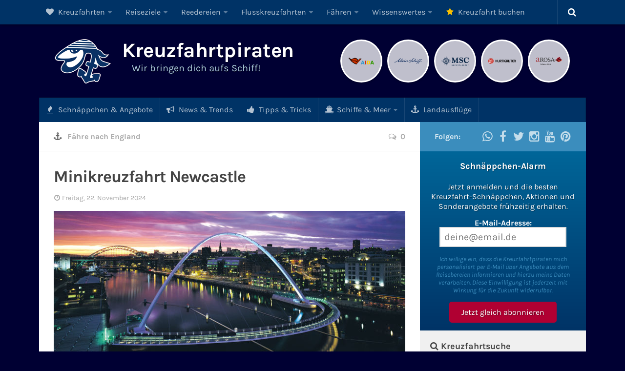

--- FILE ---
content_type: text/html; charset=UTF-8
request_url: https://www.kreuzfahrtpiraten.de/minikreuzfahrt-amsterdam-newcastle/
body_size: 36942
content:
<!DOCTYPE html> 
<html class="no-js" lang="de">
<head>
<meta charset="UTF-8">
<meta name="viewport" content="width=device-width, initial-scale=1.0">
<meta name='robots' content='index, follow, max-image-preview:large, max-snippet:-1, max-video-preview:-1' />
<script>document.documentElement.className = document.documentElement.className.replace("no-js","js");</script>
<!-- This site is optimized with the Yoast SEO plugin v26.6 - https://yoast.com/wordpress/plugins/seo/ -->
<!-- <link media="all" href="https://www.kreuzfahrtpiraten.de/wp-content/cache/autoptimize/autoptimize_ab05ee5504273632e1d09b0108b12329.php" rel="stylesheet"> --><title>&#9655; Minikreuzfahrt Newcastle ✔️ 50% Winter Angebot &#187; Kreuzfahrtpiraten</title>
<meta name="description" content="Erlebt die Minikreuzfahrt Newcastle ✔️ auf einer Schiffsreise mit DFDS Seaways ab Amsterdam mit 50% Rabatt. ➤ Jetzt günstig buchen!" />
<link rel="canonical" href="https://www.kreuzfahrtpiraten.de/minikreuzfahrt-amsterdam-newcastle/" />
<meta property="og:locale" content="de_DE" />
<meta property="og:type" content="article" />
<meta property="og:title" content="Minikreuzfahrt Newcastle ✔️ 50% Winter Angebot &#187; Kreuzfahrtpiraten" />
<meta property="og:description" content="Erlebt die Minikreuzfahrt Newcastle ✔️ auf einer Schiffsreise mit DFDS Seaways ab Amsterdam mit 50% Rabatt. ➤ Jetzt günstig buchen!" />
<meta property="og:url" content="https://www.kreuzfahrtpiraten.de/minikreuzfahrt-amsterdam-newcastle/" />
<meta property="og:site_name" content="Kreuzfahrtpiraten" />
<meta property="article:publisher" content="https://www.facebook.com/kreuzfahrtpiraten" />
<meta property="article:published_time" content="2024-11-22T04:49:00+00:00" />
<meta property="article:modified_time" content="2024-12-03T14:32:34+00:00" />
<meta property="og:image" content="https://www.kreuzfahrtpiraten.de/wp-content/uploads/newcastle-dfds.jpg" />
<meta property="og:image:width" content="1000" />
<meta property="og:image:height" content="600" />
<meta property="og:image:type" content="image/jpeg" />
<meta name="author" content="Kreuzfahrtpiraten" />
<meta name="twitter:card" content="summary_large_image" />
<meta name="twitter:creator" content="@kreuzfahrtpirat" />
<meta name="twitter:site" content="@kreuzfahrtpirat" />
<meta name="twitter:label1" content="Verfasst von" />
<meta name="twitter:data1" content="Kreuzfahrtpiraten" />
<meta name="twitter:label2" content="Geschätzte Lesezeit" />
<meta name="twitter:data2" content="3 Minuten" />
<script type="application/ld+json" class="yoast-schema-graph">{"@context":"https://schema.org","@graph":[{"@type":"Article","@id":"https://www.kreuzfahrtpiraten.de/minikreuzfahrt-amsterdam-newcastle/#article","isPartOf":{"@id":"https://www.kreuzfahrtpiraten.de/minikreuzfahrt-amsterdam-newcastle/"},"author":{"name":"Kreuzfahrtpiraten","@id":"https://www.kreuzfahrtpiraten.de/#/schema/person/43f52f44b8787cd99f7b0656ae16c57c"},"headline":"Minikreuzfahrt Newcastle","datePublished":"2024-11-22T04:49:00+00:00","dateModified":"2024-12-03T14:32:34+00:00","mainEntityOfPage":{"@id":"https://www.kreuzfahrtpiraten.de/minikreuzfahrt-amsterdam-newcastle/"},"wordCount":360,"commentCount":0,"publisher":{"@id":"https://www.kreuzfahrtpiraten.de/#organization"},"image":{"@id":"https://www.kreuzfahrtpiraten.de/minikreuzfahrt-amsterdam-newcastle/#primaryimage"},"thumbnailUrl":"https://www.kreuzfahrtpiraten.de/wp-content/uploads/newcastle-dfds.jpg","keywords":["DFDS Seaways","Minikreuzfahrten"],"articleSection":["Fähre nach England"],"inLanguage":"de","potentialAction":[{"@type":"CommentAction","name":"Comment","target":["https://www.kreuzfahrtpiraten.de/minikreuzfahrt-amsterdam-newcastle/#respond"]}]},{"@type":"WebPage","@id":"https://www.kreuzfahrtpiraten.de/minikreuzfahrt-amsterdam-newcastle/","url":"https://www.kreuzfahrtpiraten.de/minikreuzfahrt-amsterdam-newcastle/","name":"Minikreuzfahrt Newcastle ✔️ 50% Winter Angebot &#187; Kreuzfahrtpiraten","isPartOf":{"@id":"https://www.kreuzfahrtpiraten.de/#website"},"primaryImageOfPage":{"@id":"https://www.kreuzfahrtpiraten.de/minikreuzfahrt-amsterdam-newcastle/#primaryimage"},"image":{"@id":"https://www.kreuzfahrtpiraten.de/minikreuzfahrt-amsterdam-newcastle/#primaryimage"},"thumbnailUrl":"https://www.kreuzfahrtpiraten.de/wp-content/uploads/newcastle-dfds.jpg","datePublished":"2024-11-22T04:49:00+00:00","dateModified":"2024-12-03T14:32:34+00:00","description":"Erlebt die Minikreuzfahrt Newcastle ✔️ auf einer Schiffsreise mit DFDS Seaways ab Amsterdam mit 50% Rabatt. ➤ Jetzt günstig buchen!","breadcrumb":{"@id":"https://www.kreuzfahrtpiraten.de/minikreuzfahrt-amsterdam-newcastle/#breadcrumb"},"inLanguage":"de","potentialAction":[{"@type":"ReadAction","target":["https://www.kreuzfahrtpiraten.de/minikreuzfahrt-amsterdam-newcastle/"]}]},{"@type":"ImageObject","inLanguage":"de","@id":"https://www.kreuzfahrtpiraten.de/minikreuzfahrt-amsterdam-newcastle/#primaryimage","url":"https://www.kreuzfahrtpiraten.de/wp-content/uploads/newcastle-dfds.jpg","contentUrl":"https://www.kreuzfahrtpiraten.de/wp-content/uploads/newcastle-dfds.jpg","width":1000,"height":600,"caption":"Millennium Bridge in Newcastle"},{"@type":"BreadcrumbList","@id":"https://www.kreuzfahrtpiraten.de/minikreuzfahrt-amsterdam-newcastle/#breadcrumb","itemListElement":[{"@type":"ListItem","position":1,"name":"Kreuzfahrten","item":"https://www.kreuzfahrtpiraten.de/"},{"@type":"ListItem","position":2,"name":"Fähren-Angebote","item":"https://www.kreuzfahrtpiraten.de/faehren/"},{"@type":"ListItem","position":3,"name":"Fähre nach England","item":"https://www.kreuzfahrtpiraten.de/faehren/england/"},{"@type":"ListItem","position":4,"name":"Minikreuzfahrt Newcastle"}]},{"@type":"WebSite","@id":"https://www.kreuzfahrtpiraten.de/#website","url":"https://www.kreuzfahrtpiraten.de/","name":"Kreuzfahrtpiraten","description":"Wir bringen dich aufs Schiff!","publisher":{"@id":"https://www.kreuzfahrtpiraten.de/#organization"},"potentialAction":[{"@type":"SearchAction","target":{"@type":"EntryPoint","urlTemplate":"https://www.kreuzfahrtpiraten.de/?s={search_term_string}"},"query-input":{"@type":"PropertyValueSpecification","valueRequired":true,"valueName":"search_term_string"}}],"inLanguage":"de"},{"@type":"Organization","@id":"https://www.kreuzfahrtpiraten.de/#organization","name":"Kreuzfahrtpiraten","url":"https://www.kreuzfahrtpiraten.de/","logo":{"@type":"ImageObject","inLanguage":"de","@id":"https://www.kreuzfahrtpiraten.de/#/schema/logo/image/","url":"https://www.kreuzfahrtpiraten.de/wp-content/uploads/kreuzfahrtpiraten-logo-2015.jpg","contentUrl":"https://www.kreuzfahrtpiraten.de/wp-content/uploads/kreuzfahrtpiraten-logo-2015.jpg","width":500,"height":500,"caption":"Kreuzfahrtpiraten"},"image":{"@id":"https://www.kreuzfahrtpiraten.de/#/schema/logo/image/"},"sameAs":["https://www.facebook.com/kreuzfahrtpiraten","https://x.com/kreuzfahrtpirat","https://www.instagram.com/kreuzfahrtpiraten/","https://www.pinterest.de/kreuzfahrtpiraten/","https://www.youtube.com/c/KreuzfahrtpiratenDe"]},{"@type":"Person","@id":"https://www.kreuzfahrtpiraten.de/#/schema/person/43f52f44b8787cd99f7b0656ae16c57c","name":"Kreuzfahrtpiraten","sameAs":["https://www.kreuzfahrtpiraten.de","https://x.com/kreuzfahrtpirat"]}]}</script>
<!-- / Yoast SEO plugin. -->
<link rel="alternate" type="application/rss+xml" title="Kreuzfahrtpiraten &raquo; Feed" href="https://www.kreuzfahrtpiraten.de/feed/" />
<link rel="alternate" type="application/rss+xml" title="Kreuzfahrtpiraten &raquo; Kommentar-Feed" href="https://www.kreuzfahrtpiraten.de/comments/feed/" />
<link rel="alternate" title="oEmbed (JSON)" type="application/json+oembed" href="https://www.kreuzfahrtpiraten.de/wp-json/oembed/1.0/embed?url=https%3A%2F%2Fwww.kreuzfahrtpiraten.de%2Fminikreuzfahrt-amsterdam-newcastle%2F" />
<link rel="alternate" title="oEmbed (XML)" type="text/xml+oembed" href="https://www.kreuzfahrtpiraten.de/wp-json/oembed/1.0/embed?url=https%3A%2F%2Fwww.kreuzfahrtpiraten.de%2Fminikreuzfahrt-amsterdam-newcastle%2F&#038;format=xml" />
<!-- This site uses the Google Analytics by MonsterInsights plugin v9.11.0 - Using Analytics tracking - https://www.monsterinsights.com/ -->
<script src="//www.googletagmanager.com/gtag/js?id=G-1CGJV0PBM7"  data-cfasync="false" data-wpfc-render="false" type="text/javascript" async></script>
<script data-cfasync="false" data-wpfc-render="false" type="text/javascript">
var mi_version = '9.11.0';
var mi_track_user = true;
var mi_no_track_reason = '';
var MonsterInsightsDefaultLocations = {"page_location":"https:\/\/www.kreuzfahrtpiraten.de\/minikreuzfahrt-amsterdam-newcastle\/"};
if ( typeof MonsterInsightsPrivacyGuardFilter === 'function' ) {
var MonsterInsightsLocations = (typeof MonsterInsightsExcludeQuery === 'object') ? MonsterInsightsPrivacyGuardFilter( MonsterInsightsExcludeQuery ) : MonsterInsightsPrivacyGuardFilter( MonsterInsightsDefaultLocations );
} else {
var MonsterInsightsLocations = (typeof MonsterInsightsExcludeQuery === 'object') ? MonsterInsightsExcludeQuery : MonsterInsightsDefaultLocations;
}
var disableStrs = [
'ga-disable-G-1CGJV0PBM7',
];
/* Function to detect opted out users */
function __gtagTrackerIsOptedOut() {
for (var index = 0; index < disableStrs.length; index++) {
if (document.cookie.indexOf(disableStrs[index] + '=true') > -1) {
return true;
}
}
return false;
}
/* Disable tracking if the opt-out cookie exists. */
if (__gtagTrackerIsOptedOut()) {
for (var index = 0; index < disableStrs.length; index++) {
window[disableStrs[index]] = true;
}
}
/* Opt-out function */
function __gtagTrackerOptout() {
for (var index = 0; index < disableStrs.length; index++) {
document.cookie = disableStrs[index] + '=true; expires=Thu, 31 Dec 2099 23:59:59 UTC; path=/';
window[disableStrs[index]] = true;
}
}
if ('undefined' === typeof gaOptout) {
function gaOptout() {
__gtagTrackerOptout();
}
}
window.dataLayer = window.dataLayer || [];
window.MonsterInsightsDualTracker = {
helpers: {},
trackers: {},
};
if (mi_track_user) {
function __gtagDataLayer() {
dataLayer.push(arguments);
}
function __gtagTracker(type, name, parameters) {
if (!parameters) {
parameters = {};
}
if (parameters.send_to) {
__gtagDataLayer.apply(null, arguments);
return;
}
if (type === 'event') {
parameters.send_to = monsterinsights_frontend.v4_id;
var hookName = name;
if (typeof parameters['event_category'] !== 'undefined') {
hookName = parameters['event_category'] + ':' + name;
}
if (typeof MonsterInsightsDualTracker.trackers[hookName] !== 'undefined') {
MonsterInsightsDualTracker.trackers[hookName](parameters);
} else {
__gtagDataLayer('event', name, parameters);
}
} else {
__gtagDataLayer.apply(null, arguments);
}
}
__gtagTracker('js', new Date());
__gtagTracker('set', {
'developer_id.dZGIzZG': true,
});
if ( MonsterInsightsLocations.page_location ) {
__gtagTracker('set', MonsterInsightsLocations);
}
__gtagTracker('config', 'G-1CGJV0PBM7', {"forceSSL":"true","anonymize_ip":"true"} );
window.gtag = __gtagTracker;										(function () {
/* https://developers.google.com/analytics/devguides/collection/analyticsjs/ */
/* ga and __gaTracker compatibility shim. */
var noopfn = function () {
return null;
};
var newtracker = function () {
return new Tracker();
};
var Tracker = function () {
return null;
};
var p = Tracker.prototype;
p.get = noopfn;
p.set = noopfn;
p.send = function () {
var args = Array.prototype.slice.call(arguments);
args.unshift('send');
__gaTracker.apply(null, args);
};
var __gaTracker = function () {
var len = arguments.length;
if (len === 0) {
return;
}
var f = arguments[len - 1];
if (typeof f !== 'object' || f === null || typeof f.hitCallback !== 'function') {
if ('send' === arguments[0]) {
var hitConverted, hitObject = false, action;
if ('event' === arguments[1]) {
if ('undefined' !== typeof arguments[3]) {
hitObject = {
'eventAction': arguments[3],
'eventCategory': arguments[2],
'eventLabel': arguments[4],
'value': arguments[5] ? arguments[5] : 1,
}
}
}
if ('pageview' === arguments[1]) {
if ('undefined' !== typeof arguments[2]) {
hitObject = {
'eventAction': 'page_view',
'page_path': arguments[2],
}
}
}
if (typeof arguments[2] === 'object') {
hitObject = arguments[2];
}
if (typeof arguments[5] === 'object') {
Object.assign(hitObject, arguments[5]);
}
if ('undefined' !== typeof arguments[1].hitType) {
hitObject = arguments[1];
if ('pageview' === hitObject.hitType) {
hitObject.eventAction = 'page_view';
}
}
if (hitObject) {
action = 'timing' === arguments[1].hitType ? 'timing_complete' : hitObject.eventAction;
hitConverted = mapArgs(hitObject);
__gtagTracker('event', action, hitConverted);
}
}
return;
}
function mapArgs(args) {
var arg, hit = {};
var gaMap = {
'eventCategory': 'event_category',
'eventAction': 'event_action',
'eventLabel': 'event_label',
'eventValue': 'event_value',
'nonInteraction': 'non_interaction',
'timingCategory': 'event_category',
'timingVar': 'name',
'timingValue': 'value',
'timingLabel': 'event_label',
'page': 'page_path',
'location': 'page_location',
'title': 'page_title',
'referrer' : 'page_referrer',
};
for (arg in args) {
if (!(!args.hasOwnProperty(arg) || !gaMap.hasOwnProperty(arg))) {
hit[gaMap[arg]] = args[arg];
} else {
hit[arg] = args[arg];
}
}
return hit;
}
try {
f.hitCallback();
} catch (ex) {
}
};
__gaTracker.create = newtracker;
__gaTracker.getByName = newtracker;
__gaTracker.getAll = function () {
return [];
};
__gaTracker.remove = noopfn;
__gaTracker.loaded = true;
window['__gaTracker'] = __gaTracker;
})();
} else {
console.log("");
(function () {
function __gtagTracker() {
return null;
}
window['__gtagTracker'] = __gtagTracker;
window['gtag'] = __gtagTracker;
})();
}
</script>
<!-- / Google Analytics by MonsterInsights -->
<!-- <link rel='stylesheet' id='borlabs-cookie-css' href='https://www.kreuzfahrtpiraten.de/wp-content/cache/borlabs-cookie/borlabs-cookie_1_de.css?ver=2.3.6-38' type='text/css' media='all' /> -->
<link rel="stylesheet" type="text/css" href="//www.kreuzfahrtpiraten.de/wp-content/cache/wpfc-minified/9hah3m50/9x0hi.css" media="all"/>
<script type="text/javascript" src="https://www.kreuzfahrtpiraten.de/wp-content/plugins/google-analytics-for-wordpress/assets/js/frontend-gtag.min.js?ver=9.11.0" id="monsterinsights-frontend-script-js" async="async" data-wp-strategy="async"></script>
<script data-cfasync="false" data-wpfc-render="false" type="text/javascript" id='monsterinsights-frontend-script-js-extra'>/* <![CDATA[ */
var monsterinsights_frontend = {"js_events_tracking":"true","download_extensions":"doc,pdf,ppt,zip,xls,docx,pptx,xlsx","inbound_paths":"[]","home_url":"https:\/\/www.kreuzfahrtpiraten.de","hash_tracking":"false","v4_id":"G-1CGJV0PBM7"};/* ]]> */
</script>
<script type="text/javascript" src="https://www.kreuzfahrtpiraten.de/wp-includes/js/jquery/jquery.min.js?ver=3.7.1" id="jquery-core-js"></script>
<script type="text/javascript" src="https://www.kreuzfahrtpiraten.de/wp-includes/js/jquery/jquery-migrate.min.js?ver=3.4.1" id="jquery-migrate-js"></script>
<script type="text/javascript" src="https://www.kreuzfahrtpiraten.de/wp-content/themes/kreuzfahrtpiraten/js/iframeResizer.min.js?ver=3.5.8" id="kfp-iframe-resizer-js"></script>
<script type="text/javascript" src="https://www.kreuzfahrtpiraten.de/wp-content/themes/hueman/js/jquery.flexslider.min.js?ver=f762248a8f2282b8a25f2ecbad046d3e" id="flexslider-js"></script>
<script type="text/javascript" id="borlabs-cookie-prioritize-js-extra">
/* <![CDATA[ */
var borlabsCookiePrioritized = {"domain":"www.kreuzfahrtpiraten.de","path":"/","version":"1","bots":"1","optInJS":{"statistics":{"google-analytics":"[base64]"}}};
//# sourceURL=borlabs-cookie-prioritize-js-extra
/* ]]> */
</script>
<script type="text/javascript" src="https://www.kreuzfahrtpiraten.de/wp-content/plugins/borlabs-cookie/assets/javascript/borlabs-cookie-prioritize.min.js?ver=2.3.6" id="borlabs-cookie-prioritize-js"></script>
<link rel="https://api.w.org/" href="https://www.kreuzfahrtpiraten.de/wp-json/" /><link rel="alternate" title="JSON" type="application/json" href="https://www.kreuzfahrtpiraten.de/wp-json/wp/v2/posts/2611" /><script type="text/javascript">
(function(url){
if(/(?:Chrome\/26\.0\.1410\.63 Safari\/537\.31|WordfenceTestMonBot)/.test(navigator.userAgent)){ return; }
var addEvent = function(evt, handler) {
if (window.addEventListener) {
document.addEventListener(evt, handler, false);
} else if (window.attachEvent) {
document.attachEvent('on' + evt, handler);
}
};
var removeEvent = function(evt, handler) {
if (window.removeEventListener) {
document.removeEventListener(evt, handler, false);
} else if (window.detachEvent) {
document.detachEvent('on' + evt, handler);
}
};
var evts = 'contextmenu dblclick drag dragend dragenter dragleave dragover dragstart drop keydown keypress keyup mousedown mousemove mouseout mouseover mouseup mousewheel scroll'.split(' ');
var logHuman = function() {
if (window.wfLogHumanRan) { return; }
window.wfLogHumanRan = true;
var wfscr = document.createElement('script');
wfscr.type = 'text/javascript';
wfscr.async = true;
wfscr.src = url + '&r=' + Math.random();
(document.getElementsByTagName('head')[0]||document.getElementsByTagName('body')[0]).appendChild(wfscr);
for (var i = 0; i < evts.length; i++) {
removeEvent(evts[i], logHuman);
}
};
for (var i = 0; i < evts.length; i++) {
addEvent(evts[i], logHuman);
}
})('//www.kreuzfahrtpiraten.de/?wordfence_lh=1&hid=0699C013C4B59664B96B5FDDBF611567');
</script>		<!-- HappyForms global container -->
<script type="text/javascript">HappyForms = {};</script>
<!-- End of HappyForms global container -->
<script>
(function(h,o,t,j,a,r){
h.hj=h.hj||function(){(h.hj.q=h.hj.q||[]).push(arguments)};
h._hjSettings={hjid:822907,hjsv:5};
a=o.getElementsByTagName('head')[0];
r=o.createElement('script');r.async=1;
r.src=t+h._hjSettings.hjid+j+h._hjSettings.hjsv;
a.appendChild(r);
})(window,document,'//static.hotjar.com/c/hotjar-','.js?sv=');
</script>
<link rel="shortcut icon" href="https://www.kreuzfahrtpiraten.de/favicon.ico" />
<!--[if lt IE 9]>
<script src="https://www.kreuzfahrtpiraten.de/wp-content/themes/hueman/js/ie/html5.js"></script>
<script src="https://www.kreuzfahrtpiraten.de/wp-content/themes/hueman/js/ie/selectivizr.js"></script>
<![endif]-->
<meta name="onesignal" content="wordpress-plugin"/>
<script>
window.OneSignalDeferred = window.OneSignalDeferred || [];
OneSignalDeferred.push(function(OneSignal) {
var oneSignal_options = {};
window._oneSignalInitOptions = oneSignal_options;
oneSignal_options['serviceWorkerParam'] = { scope: '/' };
oneSignal_options['serviceWorkerPath'] = 'OneSignalSDKWorker.js.php';
OneSignal.Notifications.setDefaultUrl("https://www.kreuzfahrtpiraten.de");
oneSignal_options['wordpress'] = true;
oneSignal_options['appId'] = 'c6985304-d464-4775-8ef6-33e74415031f';
oneSignal_options['allowLocalhostAsSecureOrigin'] = true;
oneSignal_options['welcomeNotification'] = { };
oneSignal_options['welcomeNotification']['title'] = "Schnäppchen-Alarm";
oneSignal_options['welcomeNotification']['message'] = "Danke für die Anmeldung!";
oneSignal_options['welcomeNotification']['url'] = "https://www.kreuzfahrtpiraten.de/";
oneSignal_options['path'] = "https://www.kreuzfahrtpiraten.de/wp-content/plugins/onesignal-free-web-push-notifications/sdk_files/";
oneSignal_options['safari_web_id'] = "web.onesignal.auto.13d8bf97-93cf-4a09-b799-2a50baaf1ebd";
oneSignal_options['persistNotification'] = true;
oneSignal_options['promptOptions'] = { };
oneSignal_options['promptOptions']['actionMessage'] = "Aktuelle Kreuzfahrt-Angebote und Deals? Jetzt unseren Schnäppchen-Alarm einrichten!";
oneSignal_options['promptOptions']['acceptButtonText'] = "Ja, klar!";
oneSignal_options['promptOptions']['cancelButtonText'] = "Nein, danke";
oneSignal_options['notifyButton'] = { };
oneSignal_options['notifyButton']['enable'] = true;
oneSignal_options['notifyButton']['position'] = 'bottom-left';
oneSignal_options['notifyButton']['theme'] = 'default';
oneSignal_options['notifyButton']['size'] = 'small';
oneSignal_options['notifyButton']['showCredit'] = false;
oneSignal_options['notifyButton']['text'] = {};
oneSignal_options['notifyButton']['text']['tip.state.unsubscribed'] = 'Zum Schnäppchen-Alarm anmelden';
oneSignal_options['notifyButton']['text']['tip.state.subscribed'] = 'Du hast dich erfolgreich angemeldet!';
oneSignal_options['notifyButton']['text']['tip.state.blocked'] = 'Du hast den Alarm geblockt.';
oneSignal_options['notifyButton']['text']['message.action.subscribed'] = 'Danke für deine Anmeldung!';
oneSignal_options['notifyButton']['text']['message.action.resubscribed'] = 'Du erhältst demnächst den Schnäppchen-Alarm.';
oneSignal_options['notifyButton']['text']['message.action.unsubscribed'] = 'Schade, dass du dich abgemeldet hast.';
oneSignal_options['notifyButton']['text']['dialog.main.title'] = 'Einstellungen';
oneSignal_options['notifyButton']['text']['dialog.main.button.subscribe'] = 'Anmelden';
oneSignal_options['notifyButton']['text']['dialog.main.button.unsubscribe'] = 'Abmelden';
oneSignal_options['notifyButton']['text']['dialog.blocked.title'] = 'Schnäppchen-Alarm blockieren';
oneSignal_options['notifyButton']['text']['dialog.blocked.message'] = 'Folge dieser Anleitung:';
OneSignal.init(window._oneSignalInitOptions);
OneSignal.Slidedown.promptPush()      });
function documentInitOneSignal() {
var oneSignal_elements = document.getElementsByClassName("OneSignal-prompt");
var oneSignalLinkClickHandler = function(event) { OneSignal.Notifications.requestPermission(); event.preventDefault(); };        for(var i = 0; i < oneSignal_elements.length; i++)
oneSignal_elements[i].addEventListener('click', oneSignalLinkClickHandler, false);
}
if (document.readyState === 'complete') {
documentInitOneSignal();
}
else {
window.addEventListener("load", function(event){
documentInitOneSignal();
});
}
</script>
<link rel="icon" href="https://www.kreuzfahrtpiraten.de/wp-content/uploads/cropped-kreuzfahrtpiraten-logo-quadrat-160x160.png" sizes="32x32" />
<link rel="icon" href="https://www.kreuzfahrtpiraten.de/wp-content/uploads/cropped-kreuzfahrtpiraten-logo-quadrat-320x320.png" sizes="192x192" />
<link rel="apple-touch-icon" href="https://www.kreuzfahrtpiraten.de/wp-content/uploads/cropped-kreuzfahrtpiraten-logo-quadrat-320x320.png" />
<meta name="msapplication-TileImage" content="https://www.kreuzfahrtpiraten.de/wp-content/uploads/cropped-kreuzfahrtpiraten-logo-quadrat-320x320.png" />
<!-- MailMunch for Kreuzfahrtpiraten.de -->
<script src="//a.mailmunch.co/app/v1/site.js" id="mailmunch-script" data-mailmunch-site-id="233402" async="async"></script>
</head>
<body class="wp-singular post-template-default single single-post postid-2611 single-format-standard wp-theme-hueman wp-child-theme-kreuzfahrtpiraten aawp-custom wp-featherlight-captions col-2cl full-width topbar-enabled chrome">
<div id="wrapper">
<header id="header">
<nav class="nav-container group" id="nav-topbar">
<div class="nav-toggle"><i class="fa fa-bars"></i></div>
<div class="nav-text">Menü</div>
<div class="nav-wrap container"><ul id="menu-top-menu" class="nav container-inner group"><li id="menu-item-10856" class="menu-item menu-item-type-custom menu-item-object-custom menu-item-home menu-item-has-children menu-item-10856"><a href="https://www.kreuzfahrtpiraten.de/"><i class="fa fa-heart"></i> Kreuzfahrten</a>
<ul class="sub-menu">
<li id="menu-item-6356" class="menu-item menu-item-type-taxonomy menu-item-object-post_tag menu-item-has-children menu-item-6356"><a href="https://www.kreuzfahrtpiraten.de/tag/kreuzfahrten-ab-deutschland/"><i class="fa fa-map-marker"></i> Kreuzfahrt ab Deutschland</a>
<ul class="sub-menu">
<li id="menu-item-6360" class="menu-item menu-item-type-taxonomy menu-item-object-post_tag menu-item-6360"><a href="https://www.kreuzfahrtpiraten.de/tag/kreuzfahrten-ab-kiel/">Kreuzfahrten ab Kiel</a></li>
<li id="menu-item-6358" class="menu-item menu-item-type-taxonomy menu-item-object-post_tag menu-item-6358"><a href="https://www.kreuzfahrtpiraten.de/tag/kreuzfahrten-ab-hamburg/">Kreuzfahrten ab Hamburg</a></li>
<li id="menu-item-6359" class="menu-item menu-item-type-taxonomy menu-item-object-post_tag menu-item-6359"><a href="https://www.kreuzfahrtpiraten.de/tag/kreuzfahrten-ab-bremerhaven/">Kreuzfahrten ab Bremerhaven</a></li>
<li id="menu-item-6357" class="menu-item menu-item-type-taxonomy menu-item-object-post_tag menu-item-6357"><a href="https://www.kreuzfahrtpiraten.de/tag/kreuzfahrten-ab-warnemuende/">Kreuzfahrten ab Warnemünde</a></li>
</ul>
</li>
<li id="menu-item-1153" class="menu-item menu-item-type-taxonomy menu-item-object-post_tag menu-item-1153"><a href="https://www.kreuzfahrtpiraten.de/tag/last-minute-kreuzfahrten/"><i class="fa fa-clock-o"></i> Last Minute Kreuzfahrten</a></li>
<li id="menu-item-1154" class="menu-item menu-item-type-taxonomy menu-item-object-post_tag menu-item-1154"><a href="https://www.kreuzfahrtpiraten.de/tag/kreuzfahrten-mit-flug/"><i class="fa fa-plane"></i> Kreuzfahrten mit Flug</a></li>
<li id="menu-item-5453" class="menu-item menu-item-type-taxonomy menu-item-object-post_tag menu-item-5453"><a href="https://www.kreuzfahrtpiraten.de/tag/minikreuzfahrten/"><i class="fa fa-tag"></i> Minikreuzfahrten</a></li>
<li id="menu-item-13382" class="menu-item menu-item-type-taxonomy menu-item-object-post_tag menu-item-13382"><a href="https://www.kreuzfahrtpiraten.de/tag/themenkreuzfahrten/"><i class="fa fa-music"></i> Themenkreuzfahrten</a></li>
<li id="menu-item-1159" class="menu-item menu-item-type-taxonomy menu-item-object-post_tag menu-item-1159"><a href="https://www.kreuzfahrtpiraten.de/tag/expeditionskreuzfahrten/"><i class="fa fa-binoculars"></i> Expeditionskreuzfahrten</a></li>
<li id="menu-item-1155" class="menu-item menu-item-type-taxonomy menu-item-object-post_tag menu-item-1155"><a href="https://www.kreuzfahrtpiraten.de/tag/luxuskreuzfahrten/"><i class="fa fa-glass"></i> Luxuskreuzfahrten</a></li>
<li id="menu-item-4031" class="menu-item menu-item-type-taxonomy menu-item-object-post_tag menu-item-4031"><a href="https://www.kreuzfahrtpiraten.de/tag/segelkreuzfahrten/"><i class="fa fa-cloud"></i> Segelkreuzfahrten</a></li>
</ul>
</li>
<li id="menu-item-5230" class="menu-item menu-item-type-taxonomy menu-item-object-category menu-item-has-children menu-item-5230"><a href="https://www.kreuzfahrtpiraten.de/reiseziele/">Reiseziele</a>
<ul class="sub-menu">
<li id="menu-item-7771" class="menu-item menu-item-type-taxonomy menu-item-object-category menu-item-has-children menu-item-7771"><a href="https://www.kreuzfahrtpiraten.de/reiseziele/aida-reiseziele/">AIDA Reiseziele</a>
<ul class="sub-menu">
<li id="menu-item-7775" class="menu-item menu-item-type-post_type menu-item-object-post menu-item-7775"><a href="https://www.kreuzfahrtpiraten.de/aida-karibik/">AIDA Karibik</a></li>
<li id="menu-item-7774" class="menu-item menu-item-type-post_type menu-item-object-post menu-item-7774"><a href="https://www.kreuzfahrtpiraten.de/aida-mittelmeer/">AIDA Mittelmeer</a></li>
<li id="menu-item-5254" class="menu-item menu-item-type-post_type menu-item-object-post menu-item-5254"><a href="https://www.kreuzfahrtpiraten.de/aida-kanaren-madeira/">AIDA Kanaren &#038; Madeira</a></li>
<li id="menu-item-5256" class="menu-item menu-item-type-post_type menu-item-object-post menu-item-5256"><a href="https://www.kreuzfahrtpiraten.de/aida-nordeuropa/">AIDA Nordeuropa</a></li>
<li id="menu-item-5255" class="menu-item menu-item-type-post_type menu-item-object-post menu-item-5255"><a href="https://www.kreuzfahrtpiraten.de/aida-norwegen/">AIDA Norwegen</a></li>
<li id="menu-item-5567" class="menu-item menu-item-type-post_type menu-item-object-post menu-item-5567"><a href="https://www.kreuzfahrtpiraten.de/aida-ostsee-baltikum/">AIDA Ostsee</a></li>
<li id="menu-item-5260" class="menu-item menu-item-type-post_type menu-item-object-post menu-item-5260"><a href="https://www.kreuzfahrtpiraten.de/aida-orient/">AIDA Orient</a></li>
<li id="menu-item-7773" class="menu-item menu-item-type-post_type menu-item-object-post menu-item-7773"><a href="https://www.kreuzfahrtpiraten.de/aida-adria/">AIDA Adria</a></li>
<li id="menu-item-5259" class="menu-item menu-item-type-post_type menu-item-object-post menu-item-5259"><a href="https://www.kreuzfahrtpiraten.de/aida-suedostasien/">AIDA Südostasien</a></li>
<li id="menu-item-5264" class="menu-item menu-item-type-post_type menu-item-object-post menu-item-5264"><a href="https://www.kreuzfahrtpiraten.de/aida-westeuropa/">AIDA Westeuropa</a></li>
<li id="menu-item-14476" class="menu-item menu-item-type-post_type menu-item-object-post menu-item-14476"><a href="https://www.kreuzfahrtpiraten.de/aida-weltreise/">AIDA Weltreisen</a></li>
<li id="menu-item-7893" class="menu-item menu-item-type-taxonomy menu-item-object-category menu-item-7893"><a href="https://www.kreuzfahrtpiraten.de/haefen/aida-haefen/">Alle AIDA Häfen</a></li>
</ul>
</li>
<li id="menu-item-7772" class="menu-item menu-item-type-taxonomy menu-item-object-category menu-item-has-children menu-item-7772"><a href="https://www.kreuzfahrtpiraten.de/reiseziele/mein-schiff-reiseziele/">Mein Schiff Reiseziele</a>
<ul class="sub-menu">
<li id="menu-item-5268" class="menu-item menu-item-type-post_type menu-item-object-post menu-item-5268"><a href="https://www.kreuzfahrtpiraten.de/mein-schiff-karibik/">Mein Schiff Karibik</a></li>
<li id="menu-item-5274" class="menu-item menu-item-type-post_type menu-item-object-post menu-item-5274"><a href="https://www.kreuzfahrtpiraten.de/mein-schiff-kanaren/">Mein Schiff Kanaren</a></li>
<li id="menu-item-5271" class="menu-item menu-item-type-post_type menu-item-object-post menu-item-5271"><a href="https://www.kreuzfahrtpiraten.de/mein-schiff-norwegen/">Mein Schiff Norwegen</a></li>
<li id="menu-item-5267" class="menu-item menu-item-type-post_type menu-item-object-post menu-item-5267"><a href="https://www.kreuzfahrtpiraten.de/mein-schiff-mittelmeer/">Mein Schiff Mittelmeer</a></li>
<li id="menu-item-5285" class="menu-item menu-item-type-post_type menu-item-object-post menu-item-5285"><a href="https://www.kreuzfahrtpiraten.de/mein-schiff-westeuropa/">Mein Schiff Westeuropa</a></li>
<li id="menu-item-5269" class="menu-item menu-item-type-post_type menu-item-object-post menu-item-5269"><a href="https://www.kreuzfahrtpiraten.de/mein-schiff-orient/">Mein Schiff Orient</a></li>
<li id="menu-item-5277" class="menu-item menu-item-type-post_type menu-item-object-post menu-item-5277"><a href="https://www.kreuzfahrtpiraten.de/mein-schiff-nordamerika/">Mein Schiff Nordamerika</a></li>
<li id="menu-item-6232" class="menu-item menu-item-type-post_type menu-item-object-post menu-item-6232"><a href="https://www.kreuzfahrtpiraten.de/mein-schiff-transreisen/">Mein Schiff Transreisen</a></li>
<li id="menu-item-5272" class="menu-item menu-item-type-post_type menu-item-object-post menu-item-5272"><a href="https://www.kreuzfahrtpiraten.de/mein-schiff-ostsee-baltikum/">Mein Schiff Ostsee</a></li>
<li id="menu-item-5273" class="menu-item menu-item-type-post_type menu-item-object-post menu-item-5273"><a href="https://www.kreuzfahrtpiraten.de/mein-schiff-asien/">Mein Schiff Asien</a></li>
</ul>
</li>
<li id="menu-item-3150" class="menu-item menu-item-type-taxonomy menu-item-object-post_tag menu-item-3150"><a href="https://www.kreuzfahrtpiraten.de/tag/mittelmeer-kreuzfahrt/">Mittelmeer-Kreuzfahrt</a></li>
<li id="menu-item-3148" class="menu-item menu-item-type-taxonomy menu-item-object-post_tag menu-item-3148"><a href="https://www.kreuzfahrtpiraten.de/tag/kanaren-kreuzfahrt/">Kanaren-Kreuzfahrt</a></li>
<li id="menu-item-3149" class="menu-item menu-item-type-taxonomy menu-item-object-post_tag menu-item-3149"><a href="https://www.kreuzfahrtpiraten.de/tag/karibik-kreuzfahrt/">Karibik-Kreuzfahrt</a></li>
<li id="menu-item-3157" class="menu-item menu-item-type-taxonomy menu-item-object-post_tag menu-item-3157"><a href="https://www.kreuzfahrtpiraten.de/tag/ostsee-kreuzfahrt/">Ostsee-Kreuzfahrt</a></li>
<li id="menu-item-3155" class="menu-item menu-item-type-taxonomy menu-item-object-post_tag menu-item-3155"><a href="https://www.kreuzfahrtpiraten.de/tag/westeuropa-kreuzfahrt/">Westeuropa-Kreuzfahrt</a></li>
<li id="menu-item-3152" class="menu-item menu-item-type-taxonomy menu-item-object-post_tag menu-item-3152"><a href="https://www.kreuzfahrtpiraten.de/tag/norwegen-kreuzfahrt/">Norwegen-Kreuzfahrt</a></li>
<li id="menu-item-3156" class="menu-item menu-item-type-taxonomy menu-item-object-post_tag menu-item-3156"><a href="https://www.kreuzfahrtpiraten.de/tag/orient-kreuzfahrt/">Orient-Kreuzfahrt</a></li>
<li id="menu-item-3154" class="menu-item menu-item-type-taxonomy menu-item-object-post_tag menu-item-3154"><a href="https://www.kreuzfahrtpiraten.de/tag/weltreise/">Weltreise-Kreuzfahrt</a></li>
</ul>
</li>
<li id="menu-item-5751" class="menu-item menu-item-type-taxonomy menu-item-object-category menu-item-has-children menu-item-5751"><a href="https://www.kreuzfahrtpiraten.de/reedereien/">Reedereien</a>
<ul class="sub-menu">
<li id="menu-item-9621" class="menu-item menu-item-type-taxonomy menu-item-object-post_tag menu-item-9621"><a href="https://www.kreuzfahrtpiraten.de/tag/aida-cruises/">AIDA Cruises</a></li>
<li id="menu-item-9622" class="menu-item menu-item-type-taxonomy menu-item-object-post_tag menu-item-9622"><a href="https://www.kreuzfahrtpiraten.de/tag/tui-cruises/">TUI Cruises</a></li>
<li id="menu-item-9624" class="menu-item menu-item-type-taxonomy menu-item-object-post_tag menu-item-9624"><a href="https://www.kreuzfahrtpiraten.de/tag/msc-kreuzfahrten/">MSC Kreuzfahrten</a></li>
<li id="menu-item-9623" class="menu-item menu-item-type-taxonomy menu-item-object-post_tag menu-item-9623"><a href="https://www.kreuzfahrtpiraten.de/tag/costa-kreuzfahrten/">Costa Kreuzfahrten</a></li>
<li id="menu-item-9625" class="menu-item menu-item-type-taxonomy menu-item-object-post_tag menu-item-9625"><a href="https://www.kreuzfahrtpiraten.de/tag/phoenix-reisen/">Phoenix Reisen</a></li>
<li id="menu-item-9630" class="menu-item menu-item-type-taxonomy menu-item-object-post_tag menu-item-9630"><a href="https://www.kreuzfahrtpiraten.de/tag/hapag-lloyd-cruises/">Hapag-Lloyd Cruises</a></li>
<li id="menu-item-9627" class="menu-item menu-item-type-taxonomy menu-item-object-post_tag menu-item-9627"><a href="https://www.kreuzfahrtpiraten.de/tag/cunard-line/">Cunard Line</a></li>
<li id="menu-item-9626" class="menu-item menu-item-type-taxonomy menu-item-object-post_tag menu-item-9626"><a href="https://www.kreuzfahrtpiraten.de/tag/hurtigruten/">Hurtigruten</a></li>
<li id="menu-item-15478" class="menu-item menu-item-type-taxonomy menu-item-object-post_tag menu-item-15478"><a href="https://www.kreuzfahrtpiraten.de/tag/norwegian-cruise-line/">Norwegian Cruise Line</a></li>
<li id="menu-item-15479" class="menu-item menu-item-type-taxonomy menu-item-object-post_tag menu-item-15479"><a href="https://www.kreuzfahrtpiraten.de/tag/royal-caribbean-international/">Royal Caribbean International</a></li>
<li id="menu-item-9628" class="menu-item menu-item-type-taxonomy menu-item-object-post_tag menu-item-9628"><a href="https://www.kreuzfahrtpiraten.de/tag/plantours-kreuzfahrten/">PLANTOURS Kreuzfahrten</a></li>
<li id="menu-item-7930" class="menu-item menu-item-type-taxonomy menu-item-object-category menu-item-7930"><a href="https://www.kreuzfahrtpiraten.de/reedereien/">Alle Reedereien</a></li>
</ul>
</li>
<li id="menu-item-3062" class="menu-item menu-item-type-taxonomy menu-item-object-post_tag menu-item-has-children menu-item-3062"><a href="https://www.kreuzfahrtpiraten.de/tag/flusskreuzfahrten/">Flusskreuzfahrten</a>
<ul class="sub-menu">
<li id="menu-item-14102" class="menu-item menu-item-type-post_type menu-item-object-post menu-item-14102"><a href="https://www.kreuzfahrtpiraten.de/arosa-flusskreuzfahrten/">A-ROSA Flusskreuzfahrten</a></li>
<li id="menu-item-9964" class="menu-item menu-item-type-post_type menu-item-object-post menu-item-9964"><a href="https://www.kreuzfahrtpiraten.de/viva-cruises/">VIVA Cruises Flusskreuzfahrten</a></li>
<li id="menu-item-11799" class="menu-item menu-item-type-post_type menu-item-object-post menu-item-11799"><a href="https://www.kreuzfahrtpiraten.de/nicko-cruises-flusskreuzfahrten/">nicko cruises Flusskreuzfahrten</a></li>
<li id="menu-item-9963" class="menu-item menu-item-type-post_type menu-item-object-post menu-item-9963"><a href="https://www.kreuzfahrtpiraten.de/plantours-flusskreuzfahrten/">Plantours Flusskreuzfahrten</a></li>
<li id="menu-item-14083" class="menu-item menu-item-type-post_type menu-item-object-post menu-item-14083"><a href="https://www.kreuzfahrtpiraten.de/1avista-reisen/">1AVista Flusskreuzfahrten</a></li>
<li id="menu-item-9962" class="menu-item menu-item-type-post_type menu-item-object-post menu-item-9962"><a href="https://www.kreuzfahrtpiraten.de/phoenix-flussreisen/">Phoenix Reisen Flusskreuzfahrten</a></li>
<li id="menu-item-9965" class="menu-item menu-item-type-post_type menu-item-object-post menu-item-9965"><a href="https://www.kreuzfahrtpiraten.de/flusskreuzfahrten-last-minute/">Last Minute Angebote</a></li>
</ul>
</li>
<li id="menu-item-5279" class="menu-item menu-item-type-taxonomy menu-item-object-category current-post-ancestor menu-item-has-children menu-item-5279"><a href="https://www.kreuzfahrtpiraten.de/faehren/">Fähren</a>
<ul class="sub-menu">
<li id="menu-item-14082" class="menu-item menu-item-type-post_type menu-item-object-page menu-item-has-children menu-item-14082"><a href="https://www.kreuzfahrtpiraten.de/faehre-buchen/">Fähre buchen</a>
<ul class="sub-menu">
<li id="menu-item-3572" class="menu-item menu-item-type-taxonomy menu-item-object-post_tag menu-item-3572"><a href="https://www.kreuzfahrtpiraten.de/tag/color-line/">Color Line</a></li>
<li id="menu-item-5278" class="menu-item menu-item-type-taxonomy menu-item-object-post_tag menu-item-5278"><a href="https://www.kreuzfahrtpiraten.de/tag/dfds-seaways/">DFDS Seaways</a></li>
<li id="menu-item-7916" class="menu-item menu-item-type-taxonomy menu-item-object-post_tag menu-item-7916"><a href="https://www.kreuzfahrtpiraten.de/tag/finnlines/">Finnlines</a></li>
<li id="menu-item-14127" class="menu-item menu-item-type-taxonomy menu-item-object-post_tag menu-item-14127"><a href="https://www.kreuzfahrtpiraten.de/tag/frs-baltic/">FRS Baltic</a></li>
<li id="menu-item-10296" class="menu-item menu-item-type-taxonomy menu-item-object-post_tag menu-item-10296"><a href="https://www.kreuzfahrtpiraten.de/tag/scandlines/">Scandlines</a></li>
<li id="menu-item-3573" class="menu-item menu-item-type-taxonomy menu-item-object-post_tag menu-item-3573"><a href="https://www.kreuzfahrtpiraten.de/tag/stena-line/">Stena Line</a></li>
</ul>
</li>
<li id="menu-item-14113" class="menu-item menu-item-type-taxonomy menu-item-object-category menu-item-14113"><a href="https://www.kreuzfahrtpiraten.de/faehren/daenemark/">Fähre nach Dänemark</a></li>
<li id="menu-item-14115" class="menu-item menu-item-type-taxonomy menu-item-object-category menu-item-14115"><a href="https://www.kreuzfahrtpiraten.de/faehren/norwegen/">Fähre nach Norwegen</a></li>
<li id="menu-item-14116" class="menu-item menu-item-type-taxonomy menu-item-object-category menu-item-14116"><a href="https://www.kreuzfahrtpiraten.de/faehren/schweden/">Fähre nach Schweden</a></li>
<li id="menu-item-14118" class="menu-item menu-item-type-taxonomy menu-item-object-category menu-item-14118"><a href="https://www.kreuzfahrtpiraten.de/faehren/finnland/">Fähre nach Finnland</a></li>
<li id="menu-item-14114" class="menu-item menu-item-type-taxonomy menu-item-object-category current-post-ancestor current-menu-parent current-post-parent menu-item-14114"><a href="https://www.kreuzfahrtpiraten.de/faehren/england/">Fähre nach England</a></li>
<li id="menu-item-14119" class="menu-item menu-item-type-taxonomy menu-item-object-category menu-item-14119"><a href="https://www.kreuzfahrtpiraten.de/faehren/litauen/">Fähre nach Litauen</a></li>
<li id="menu-item-14124" class="menu-item menu-item-type-taxonomy menu-item-object-category menu-item-14124"><a href="https://www.kreuzfahrtpiraten.de/faehren/lettland/">Fähre nach Lettland</a></li>
</ul>
</li>
<li id="menu-item-109" class="menu-item menu-item-type-post_type menu-item-object-page menu-item-has-children menu-item-109"><a href="https://www.kreuzfahrtpiraten.de/wissenswertes/">Wissenswertes</a>
<ul class="sub-menu">
<li id="menu-item-26" class="new menu-item menu-item-type-post_type menu-item-object-page menu-item-26"><a href="https://www.kreuzfahrtpiraten.de/newsletter/"><i class="fa fa-bell"></i> Kreuzfahrt-Newsletter</a></li>
<li id="menu-item-15509" class="menu-item menu-item-type-post_type menu-item-object-page menu-item-15509"><a href="https://www.kreuzfahrtpiraten.de/wissenswertes/kreuzfahrt-kalender/"><i class="fa fa-calendar"></i> Kreuzfahrt-Kalender</a></li>
<li id="menu-item-3512" class="menu-item menu-item-type-post_type menu-item-object-page menu-item-3512"><a href="https://www.kreuzfahrtpiraten.de/wissenswertes/kreuzfahrt-buecher/"><i class="fa fa-book"></i> Kreuzfahrt-Bücher</a></li>
<li id="menu-item-227" class="menu-item menu-item-type-post_type menu-item-object-page menu-item-227"><a href="https://www.kreuzfahrtpiraten.de/kreuzfahrt-gewinnen/"><i class="fa fa-gift"></i> Kreuzfahrt gewinnen</a></li>
<li id="menu-item-9213" class="menu-item menu-item-type-post_type menu-item-object-post menu-item-9213"><a href="https://www.kreuzfahrtpiraten.de/kreuzfahrt-quiz/"><i class="fa fa-check-circle-o"></i> Kreuzfahrt-Quiz</a></li>
<li id="menu-item-5880" class="menu-item menu-item-type-post_type menu-item-object-post menu-item-5880"><a href="https://www.kreuzfahrtpiraten.de/reiseversicherungen-kreuzfahrten/"><i class="fa fa-life-ring"></i> Reiseversicherungen</a></li>
<li id="menu-item-15010" class="menu-item menu-item-type-post_type menu-item-object-page menu-item-15010"><a href="https://www.kreuzfahrtpiraten.de/flug-buchen/"><i class="fa fa-plane"></i> Flug buchen</a></li>
<li id="menu-item-3123" class="menu-item menu-item-type-post_type menu-item-object-page menu-item-3123"><a href="https://www.kreuzfahrtpiraten.de/themen/"><i class="fa fa-list"></i> Kreuzfahrt-Themen</a></li>
</ul>
</li>
<li id="menu-item-25" class="new menu-item menu-item-type-post_type menu-item-object-page menu-item-25"><a href="https://www.kreuzfahrtpiraten.de/kreuzfahrt-buchen/"><i class="fa fa-star"></i> Kreuzfahrt buchen</a></li>
</ul></div>
<div class="container">
<div class="container-inner">		
<div class="toggle-search"><i class="fa fa-search"></i></div>
<div class="search-expand">
<div class="search-expand-inner">
<form method="get" class="searchform themeform" action="https://www.kreuzfahrtpiraten.de/">
<div>
<input type="text" class="search" name="s" onblur="if(this.value=='')this.value='Zum Suchen, eintippen und Enter drücken';" onfocus="if(this.value=='Zum Suchen, eintippen und Enter drücken')this.value='';" value="Zum Suchen, eintippen und Enter drücken" />
</div>
</form>							</div>
</div>
</div><!--/.container-inner-->
</div><!--/.container-->
</nav><!--/#nav-topbar-->
<div class="container group">
<div class="container-inner">
<div class="group pad">
<div class="cruise-lines">
<a href="https://www.kreuzfahrtpiraten.de/kreuzfahrt-schnaeppchen/?tag=aida-cruises" title="AIDA Cruises"><noscript><img src="https://www.kreuzfahrtpiraten.de/wp-content/themes/kreuzfahrtpiraten/img/logos/aida-cruises.png" alt="AIDA Cruises"></noscript><img class="lazyload" src='data:image/svg+xml,%3Csvg%20xmlns=%22http://www.w3.org/2000/svg%22%20viewBox=%220%200%20210%20140%22%3E%3C/svg%3E' data-src="https://www.kreuzfahrtpiraten.de/wp-content/themes/kreuzfahrtpiraten/img/logos/aida-cruises.png" alt="AIDA Cruises"></a>
<a href="https://www.kreuzfahrtpiraten.de/kreuzfahrt-schnaeppchen/?tag=tui-cruises" title="TUI Cruises"><noscript><img src="https://www.kreuzfahrtpiraten.de/wp-content/themes/kreuzfahrtpiraten/img/logos/tui-cruises.png" alt="TUI Cruises"></noscript><img class="lazyload" src='data:image/svg+xml,%3Csvg%20xmlns=%22http://www.w3.org/2000/svg%22%20viewBox=%220%200%20210%20140%22%3E%3C/svg%3E' data-src="https://www.kreuzfahrtpiraten.de/wp-content/themes/kreuzfahrtpiraten/img/logos/tui-cruises.png" alt="TUI Cruises"></a>
<a href="https://www.kreuzfahrtpiraten.de/kreuzfahrt-schnaeppchen/?tag=msc-kreuzfahrten"><noscript><img src="https://www.kreuzfahrtpiraten.de/wp-content/themes/kreuzfahrtpiraten/img/logos/msc-kreuzfahrten.png" alt="MSC Kreuzfahrten"></noscript><img class="lazyload" src='data:image/svg+xml,%3Csvg%20xmlns=%22http://www.w3.org/2000/svg%22%20viewBox=%220%200%20210%20140%22%3E%3C/svg%3E' data-src="https://www.kreuzfahrtpiraten.de/wp-content/themes/kreuzfahrtpiraten/img/logos/msc-kreuzfahrten.png" alt="MSC Kreuzfahrten"></a>
<a href="https://www.kreuzfahrtpiraten.de/kreuzfahrt-schnaeppchen/?tag=hurtigruten" title="Hurtigruten"><noscript><img src="https://www.kreuzfahrtpiraten.de/wp-content/themes/kreuzfahrtpiraten/img/logos/hurtigruten.png" alt="Hurtigruten"></noscript><img class="lazyload" src='data:image/svg+xml,%3Csvg%20xmlns=%22http://www.w3.org/2000/svg%22%20viewBox=%220%200%20210%20140%22%3E%3C/svg%3E' data-src="https://www.kreuzfahrtpiraten.de/wp-content/themes/kreuzfahrtpiraten/img/logos/hurtigruten.png" alt="Hurtigruten"></a>
<a href="https://www.kreuzfahrtpiraten.de/kreuzfahrt-schnaeppchen/?tag=a-rosa" title="A-ROSA"><noscript><img src="https://www.kreuzfahrtpiraten.de/wp-content/themes/kreuzfahrtpiraten/img/logos/a-rosa.png" alt="A-ROSA"></noscript><img class="lazyload" src='data:image/svg+xml,%3Csvg%20xmlns=%22http://www.w3.org/2000/svg%22%20viewBox=%220%200%20210%20140%22%3E%3C/svg%3E' data-src="https://www.kreuzfahrtpiraten.de/wp-content/themes/kreuzfahrtpiraten/img/logos/a-rosa.png" alt="A-ROSA"></a>
</div>
<div class="logo"><a href="https://www.kreuzfahrtpiraten.de/" rel="home"><noscript><img src="https://www.kreuzfahrtpiraten.de/wp-content/themes/kreuzfahrtpiraten/img/logo.png" alt="Kreuzfahrtpiraten"></noscript><img class="lazyload" src='data:image/svg+xml,%3Csvg%20xmlns=%22http://www.w3.org/2000/svg%22%20viewBox=%220%200%20210%20140%22%3E%3C/svg%3E' data-src="https://www.kreuzfahrtpiraten.de/wp-content/themes/kreuzfahrtpiraten/img/logo.png" alt="Kreuzfahrtpiraten"></a></div>
<p class="site-title"><a href="https://www.kreuzfahrtpiraten.de/" rel="home">Kreuzfahrtpiraten</a></p>
<p class="site-description">Wir bringen dich aufs Schiff!</p>
</div>
<nav class="nav-container group" id="nav-header">
<div class="nav-toggle"><i class="fa fa-bars"></i></div>
<div class="nav-text">Aktuelle Themen</div>
<div class="nav-wrap container"><ul id="menu-main-menu" class="nav container-inner group"><li id="menu-item-20" class="menu-item menu-item-type-taxonomy menu-item-object-category menu-item-20"><a href="https://www.kreuzfahrtpiraten.de/kreuzfahrt-schnaeppchen/"><i class="fa fa-fire"></i> Schnäppchen &#038; Angebote</a></li>
<li id="menu-item-19" class="menu-item menu-item-type-taxonomy menu-item-object-category menu-item-19"><a href="https://www.kreuzfahrtpiraten.de/kreuzfahrt-news/"><i class="fa fa-bullhorn"></i> News &#038; Trends</a></li>
<li id="menu-item-21" class="menu-item menu-item-type-taxonomy menu-item-object-category menu-item-21"><a href="https://www.kreuzfahrtpiraten.de/kreuzfahrt-tipps/"><i class="fa fa-thumbs-up"></i> Tipps &#038; Tricks</a></li>
<li id="menu-item-22" class="menu-item menu-item-type-taxonomy menu-item-object-category menu-item-has-children menu-item-22"><a href="https://www.kreuzfahrtpiraten.de/schiffe-und-meer/"><i class="fa fa-ship"></i> Schiffe &#038; Meer</a>
<ul class="sub-menu">
<li id="menu-item-9857" class="menu-item menu-item-type-taxonomy menu-item-object-post_tag menu-item-9857"><a href="https://www.kreuzfahrtpiraten.de/tag/schiffstaufen/"><i class="fa fa-glass"></i> Schiffstaufen</a></li>
<li id="menu-item-13999" class="menu-item menu-item-type-taxonomy menu-item-object-post_tag menu-item-13999"><a href="https://www.kreuzfahrtpiraten.de/tag/veranstaltungen/"><i class="fa fa-ship"></i> Veranstaltungen</a></li>
<li id="menu-item-16914" class="menu-item menu-item-type-taxonomy menu-item-object-category menu-item-16914"><a href="https://www.kreuzfahrtpiraten.de/kreuzfahrt-jobs/"><i class="fa fa-eye"></i> Kreuzfahrt-Jobs</a></li>
<li id="menu-item-9610" class="menu-item menu-item-type-taxonomy menu-item-object-category menu-item-9610"><a href="https://www.kreuzfahrtpiraten.de/kreuzfahrt-reiseberichte/"><i class="fa fa-pencil"></i> Reiseberichte</a></li>
<li id="menu-item-8951" class="menu-item menu-item-type-taxonomy menu-item-object-post_tag menu-item-8951"><a href="https://www.kreuzfahrtpiraten.de/tag/tv-tipps/"><i class="fa fa-tv"></i> TV-Tipps</a></li>
<li id="menu-item-9831" class="menu-item menu-item-type-taxonomy menu-item-object-category menu-item-9831"><a href="https://www.kreuzfahrtpiraten.de/interviews/"><i class="fa fa-microphone"></i> Interviews</a></li>
</ul>
</li>
<li id="menu-item-11443" class="menu-item menu-item-type-post_type menu-item-object-page menu-item-11443"><a href="https://www.kreuzfahrtpiraten.de/meine-landausfluege/"><i class="fa fa-anchor"></i> Landausflüge</a></li>
</ul></div>
</nav><!--/#nav-header-->
</div><!--/.container-inner-->
</div><!--/.container-->
</header><!--/#header-->
<div class="container" id="page">
<div class="container-inner">			
<div class="main">
<div class="main-inner group">
<section class="content">
<div class="page-title pad group">
<ul class="meta-single group">
<li class="category"><i class="fa fa-anchor"></i> <a href="https://www.kreuzfahrtpiraten.de/faehren/england/" rel="category tag">Fähre nach England</a></li>
<li class="comments"><a href="https://www.kreuzfahrtpiraten.de/minikreuzfahrt-amsterdam-newcastle/#respond"><i class="fa fa-comments-o"></i>0</a></li>
</ul>
</div><!--/.page-title-->	
<div class="pad group">
<article class="post-2611 post type-post status-publish format-standard has-post-thumbnail hentry category-england tag-dfds-seaways tag-minikreuzfahrten">	
<div class="post-inner group">
<h1 class="post-title">Minikreuzfahrt Newcastle</h1>
<p class="post-byline">
<i class="fa fa-clock-o"></i> Freitag, 22. November 2024											</p>
<div class="post-format">
<div class="image-container">
<img width="720" height="340" src="https://www.kreuzfahrtpiraten.de/wp-content/uploads/newcastle-dfds-720x340.jpg" class="attachment-thumb-large size-thumb-large wp-post-image" alt="Millennium Bridge in Newcastle. Foto: DFDS Seaway" decoding="async" fetchpriority="high" srcset="https://www.kreuzfahrtpiraten.de/wp-content/uploads/newcastle-dfds-720x340.jpg 720w, https://www.kreuzfahrtpiraten.de/wp-content/uploads/newcastle-dfds-520x245.jpg 520w" sizes="(max-width: 720px) 100vw, 720px" /><div class="image-caption" title="Millennium Bridge in Newcastle. Foto: DFDS Seaway">Millennium Bridge in Newcastle</div><div class="image-source-credit">Foto: DFDS Seaway</div>		</div>
</div>
<aside id="custom_html-13" class="widget_text widget widget_custom_html post-ad"><div class="textwidget custom-html-widget"><script async src="//pagead2.googlesyndication.com/pagead/js/adsbygoogle.js"></script>
<!-- kfp-responsive-2015 (beta) -->
<ins class="adsbygoogle"
style="display:block"
data-ad-client="ca-pub-2753278102409800"
data-ad-slot="3090931477"
data-ad-format="auto"></ins>
<script>
(adsbygoogle = window.adsbygoogle || []).push({});
</script></div></aside>					
<div class="clear"></div>
<div class="entry themeform share">	
<div class="entry-inner">
<p><strong>Erlebt die&nbsp;Minikreuzfahrt Newcastle auf einer Schiffsreise ab Ijmuiden (Amsterdam). Newcastle, die aufstrebende Stadt am Tyne im Norden von England, wird euch begeistern!</strong></p>
<h2 class="wp-block-heading" id="minikreuzfahrt-newcastle">Minikreuzfahrt Newcastle</h2>
<p>Die <strong>Minikreuzfahrt Newcastle</strong> ab Amsterdam:</p>
<div class="offer-teaser" 
data-title="Minikreuzfahrt Newcastle" 
data-company="DFDS Seaways" 
data-ship="DFDS" 
data-region="Kurzreise" 
data-ports="IJmuiden Newcastle" 
data-duration=""
data-startdate="" 
data-enddate=""
data-price="55"
data-flight="0">
<div class="offer-teaser__main">
<a href="https://www.kreuzfahrtpiraten.de/go/dfds-minikreuzfahrt/" target="_blank" rel="nofollow" class="offer-teaser__header">
<p class="offer-teaser__claim">Kurzreise mit DFDS</p>
<p class="offer-teaser__title">Minikreuzfahrt Newcastle</p>
</a>
<p class="offer-teaser__date"><svg class="offer-teaser__date-icon" aria-hidden="true" focusable="false" width="14" height="14" xmlns="http://www.w3.org/2000/svg" viewBox="0 0 14 14"><polygon points="7.538 2.76 6.462 2.76 6.462 7.538 6.866 7.538 7.538 7.538 11.173 7.538 11.173 6.461 7.538 6.461 7.538 2.76"/><path d="M7-.00012a7.00006,7.00006,0,1,0,7.00006,7.00006A7.00816,7.00816,0,0,0,7-.00012ZM7,12.92307a5.92313,5.92313,0,1,1,5.92313-5.92313A5.93017,5.93017,0,0,1,7,12.92307Z"/></svg>Tägliche Abfahrten</p>
<p class="offer-teaser__stops"><svg class="offer-teaser__stops-icon" aria-hidden="true" focusable="false" width="13" height="15" xmlns="http://www.w3.org/2000/svg" viewBox="0 0 13 15"><path d="M12.91351,9.12213,10.4198,10.89606l.71808.38183C9.74634,12.94727,8.3587,13.84363,7,13.96814V8.51886H8.93262v-1H7V3.66779H6V7.51886H4.06738v1H6v5.40948a7.26985,7.26985,0,0,1-3.95087-2.78576L2.7514,10.669.08649,9.16528.48242,12.199l.7356-.496c1.79541,2.17713,3.62835,3.29346,5.45727,3.29346h.02686c1.80585-.01074,3.59625-1.10932,5.33081-3.24262l.80347.42725Z"/><path d="M6.5,3.04523A1.41211,1.41211,0,1,0,5.08789,1.63312,1.41349,1.41349,0,0,0,6.5,3.04523ZM6.5,1.221a.41211.41211,0,1,1-.41211.41211A.41282.41282,0,0,1,6.5,1.221Z"/></svg>IJmuiden (Amsterdam) - Newcastle (England) - IJmuiden (Amsterdam)</p>
<a href="https://www.kreuzfahrtpiraten.de/go/dfds-minikreuzfahrt/" target="_blank" rel="nofollow" class="offer-teaser__img-link">
<noscript><img decoding="async" src="https://www.kreuzfahrtpiraten.de/wp-content/uploads/king-seaways-dfds-seaway-500x236.jpg" alt="Minikreuzfahrt Newcastle" class="offer-teaser__img"></noscript><img decoding="async" src='data:image/svg+xml,%3Csvg%20xmlns=%22http://www.w3.org/2000/svg%22%20viewBox=%220%200%20210%20140%22%3E%3C/svg%3E' data-src="https://www.kreuzfahrtpiraten.de/wp-content/uploads/king-seaways-dfds-seaway-500x236.jpg" alt="Minikreuzfahrt Newcastle" class="lazyload offer-teaser__img">
</a>
<p class="offer-teaser__special"><svg class="offer-teaser__special-icon" aria-hidden="true" focusable="false" width="16" height="16" xmlns="http://www.w3.org/2000/svg" viewBox="0 0 16 16"><path d="M8,2.65111l1.5754,3.1921.23267.47144.52027.0756,3.52269.51188-2.549,2.4847-.37647.367.08887.51816.60175,3.50848L8.46534,12.124,8,11.87931l-.46534.24465-3.1508,1.65648L4.98561,10.272l.08887-.51816-.37647-.367L2.149,6.90213l3.52269-.51188.52027-.0756.23267-.47144L8,2.65111M8,.39155,5.52786,5.40064,0,6.20389l4,3.899-.94427,5.50553L8,13.00909l4.94427,2.59936L12,10.10292l4-3.899-5.52786-.80325L8,.39155Z"/></svg>50% Aktion</p>
</div>		
<div class="offer-teaser__cta-container">
<a href="https://www.kreuzfahrtpiraten.de/go/dfds-minikreuzfahrt/" target="_blank" rel="nofollow" class="offer-teaser__company-logo-link">
<noscript><img decoding="async" src="https://www.kreuzfahrtpiraten.de/wp-content/themes/kreuzfahrtpiraten/img/logos/dfds-seaways.png" alt="DFDS Seaways" class="offer-teaser__company-logo"></noscript><img decoding="async" src='data:image/svg+xml,%3Csvg%20xmlns=%22http://www.w3.org/2000/svg%22%20viewBox=%220%200%20210%20140%22%3E%3C/svg%3E' data-src="https://www.kreuzfahrtpiraten.de/wp-content/themes/kreuzfahrtpiraten/img/logos/dfds-seaways.png" alt="DFDS Seaways" class="lazyload offer-teaser__company-logo">
</a>
<p class="offer-teaser__price"><a href="https://www.kreuzfahrtpiraten.de/go/dfds-minikreuzfahrt/" target="_blank" rel="nofollow" onclick="__gaTracker('send', 'event', 'booking-dealbox', 'https://www.kreuzfahrtpiraten.de/go/dfds-minikreuzfahrt/', 'Minikreuzfahrt Newcastle');" class="offer-teaser__price-link">ab <span class="offer-teaser__price-highlight">55</span> &#8364;</a></p>
<a href="https://www.kreuzfahrtpiraten.de/go/dfds-minikreuzfahrt/" target="_blank" rel="nofollow" class="offer-teaser__cta offer-teaser__cta--shadow-3">Angebot buchen <svg class="offer-teaser__cta-icon" aria-hidden="true" focusable="false" width="9" height="14" xmlns="http://www.w3.org/2000/svg" viewBox="0 0 9 14"><polygon points="1.568 14 0.431 12.863 6.295 7 0.431 1.137 1.568 0 8.569 7 1.568 14"/></svg></a>
<a href="https://www.kreuzfahrtpiraten.de/newsletter/" class="offer-teaser__price-alert"><svg class="offer-teaser__price-alert-icon" aria-hidden="true" focusable="false" width="9" height="14" xmlns="http://www.w3.org/2000/svg" viewBox="0 0 9 14"><path d="M4.49952,2.38787A1.20254,1.20254,0,0,0,5.70767,1.1937a1.20823,1.20823,0,0,0-2.41629,0A1.20253,1.20253,0,0,0,4.49952,2.38787Zm0-1.42235a.22976.22976,0,0,1,.23094.22818c0,.25175-.46188.25175-.46188,0A.22976.22976,0,0,1,4.49952.96552Z"/><path d="M9,11.99217,8.09723,9.38225l-.0124-3.3501a3.58676,3.58676,0,0,0-7.173,0L.919,9.31341,0,11.99217ZM1.86184,9.59157,1.889,6.03215a2.60948,2.60948,0,0,1,5.21858,0L7.1143,9.42468l.523,1.602H1.36751Z"/><path d="M4.49952,12.57782a.71114.71114,0,1,0,.71972.71106A.7154.7154,0,0,0,4.49952,12.57782Z"/></svg>Schn&auml;ppchen-Alarm</a>
<!--a href="https://www.kreuzfahrtpiraten.de/kreuzfahrt-buchen/" class="offer-teaser__request"><svg class="offer-teaser__request-icon" aria-hidden="true" focusable="false" width="14" height="10" xmlns="http://www.w3.org/2000/svg" viewBox="0 0 14 10"><path d="M0,0V10H14V0ZM12.317,1,7.00537,5.33154,1.86871,1ZM1,9V1.57562L6.99463,6.63086,13,1.73431V9Z"/></svg>Kreuzfahrt finden</a-->
<a href="https://www.kreuzfahrtpiraten.de/meine-landausfluege/" class="offer-teaser__trip" target="_blank"><i class="fa fa-anchor"></i> Ausfl&uuml;ge buchen</a>
<!--a href="../flug-buchen/" class="offer-teaser__trip" target="_blank"><i class="fa fa-plane"></i> Flug buchen</a-->
</div>
<p class="offer-teaser__footnote">Preis pro Person bei 2er-Belegung ab/bis Hafen / Änderungen vorbehalten</p>
</div>
<p>Entdeckt die quirlige Metropole auf einem <strong>Städtetrip</strong> und freut euch auf Sightseeing, Kultur und ein buntes Nachtleben. Die Innenstadt ist ein wahres <strong>Shopping-Paradies</strong> und bietet eine Fülle an Restaurants und natürlich die typisch englischen Pubs. Auch die nachts beleuchtete <strong>Gateshead Millennium Bridge</strong> solltet ihr euch nicht entgehen lassen.</p>
<figure class="wp-block-gallery has-nested-images columns-default is-cropped wp-block-gallery-1 is-layout-flex wp-block-gallery-is-layout-flex">
<figure class="wp-block-image size-medium"><noscript><img decoding="async" width="500" height="300" data-id="3849" src="https://www.kreuzfahrtpiraten.de/wp-content/uploads/newcastle-dfds-500x300.jpg" alt="Millennium Bridge in Newcastle. Foto: DFDS Seaway" class="wp-image-3849" srcset="https://www.kreuzfahrtpiraten.de/wp-content/uploads/newcastle-dfds-500x300.jpg 500w, https://www.kreuzfahrtpiraten.de/wp-content/uploads/newcastle-dfds-768x461.jpg 768w, https://www.kreuzfahrtpiraten.de/wp-content/uploads/newcastle-dfds.jpg 1000w" sizes="(max-width: 500px) 100vw, 500px" /></noscript><img decoding="async" width="500" height="300" data-id="3849" src='data:image/svg+xml,%3Csvg%20xmlns=%22http://www.w3.org/2000/svg%22%20viewBox=%220%200%20500%20300%22%3E%3C/svg%3E' data-src="https://www.kreuzfahrtpiraten.de/wp-content/uploads/newcastle-dfds-500x300.jpg" alt="Millennium Bridge in Newcastle. Foto: DFDS Seaway" class="lazyload wp-image-3849" data-srcset="https://www.kreuzfahrtpiraten.de/wp-content/uploads/newcastle-dfds-500x300.jpg 500w, https://www.kreuzfahrtpiraten.de/wp-content/uploads/newcastle-dfds-768x461.jpg 768w, https://www.kreuzfahrtpiraten.de/wp-content/uploads/newcastle-dfds.jpg 1000w" data-sizes="(max-width: 500px) 100vw, 500px" /><figcaption class="wp-element-caption">Millennium Bridge in Newcastle</figcaption></figure>
<figure class="wp-block-image size-medium"><noscript><img decoding="async" width="500" height="236" data-id="2778" src="https://www.kreuzfahrtpiraten.de/wp-content/uploads/king-seaways-dfds-seaway-500x236.jpg" alt="King Seaways. Foto: DFDS Seaway" class="wp-image-2778" srcset="https://www.kreuzfahrtpiraten.de/wp-content/uploads/king-seaways-dfds-seaway-500x236.jpg 500w, https://www.kreuzfahrtpiraten.de/wp-content/uploads/king-seaways-dfds-seaway-520x245.jpg 520w, https://www.kreuzfahrtpiraten.de/wp-content/uploads/king-seaways-dfds-seaway.jpg 720w" sizes="(max-width: 500px) 100vw, 500px" /></noscript><img decoding="async" width="500" height="236" data-id="2778" src='data:image/svg+xml,%3Csvg%20xmlns=%22http://www.w3.org/2000/svg%22%20viewBox=%220%200%20500%20236%22%3E%3C/svg%3E' data-src="https://www.kreuzfahrtpiraten.de/wp-content/uploads/king-seaways-dfds-seaway-500x236.jpg" alt="King Seaways. Foto: DFDS Seaway" class="lazyload wp-image-2778" data-srcset="https://www.kreuzfahrtpiraten.de/wp-content/uploads/king-seaways-dfds-seaway-500x236.jpg 500w, https://www.kreuzfahrtpiraten.de/wp-content/uploads/king-seaways-dfds-seaway-520x245.jpg 520w, https://www.kreuzfahrtpiraten.de/wp-content/uploads/king-seaways-dfds-seaway.jpg 720w" data-sizes="(max-width: 500px) 100vw, 500px" /><figcaption class="wp-element-caption">King Seaways von DFDS Seaways</figcaption></figure>
</figure>
<p class="has-background" style="background-color:#eeeeee">Angebote für Familien: Auf der beliebten <strong>Minikreuzfahrt von Amsterdam nach Newcastle</strong> fahren jetzt&nbsp;<strong>bis zu 2 Kinder gratis mit!</strong>&nbsp;Eltern zahlen 50 Euro pro Erwachsenen für den Minitrip.</p>
<h2 class="wp-block-heading">Aktivitäten und Ausflüge in Newcastle</h2>
<p>Beliebte <strong>Aktivitäten und Ausflüge</strong> in Newcastle:</p>
<div class="getyourguide" data-gyg-partner-id="JXFRT0Y" data-gyg-number-of-items="6" data-gyg-currency="EUR" data-gyg-locale-code="de-DE" data-gyg-cmp="kfp-search-newcastle-uk-2611" data-gyg-id="code-example" data-gyg-q="newcastle uk" data-gyg-see-more="" data-gyg-widget="activites" data-gyg-href="https://widget.getyourguide.com/JXFRT0Y/activities.frame"></div><script async defer src="https://widget.getyourguide.com/v2/widget.js"></script>
<h2 class="wp-block-heading" id="gut-zu-wissen-uber-newcastle">Newcastle Tipps für euren Städtrip</h2>
<p>Bei dem Kurztrip seid ihr&nbsp;im 3-Sterne-Hotel <strong>Holiday Inn Express</strong> in Zentrumsnähe untergebracht. Auf Wunsch könnt ihr&nbsp;gegen einen geringen Aufpreis im neuen <strong>Motel One</strong> im Herzen der Stadt übernachten.</p>
<p>Die <strong>Innenstadt von Newcastle</strong> ist fußläufig gut zu erkunden. Baulich-beeindruckend&nbsp;sind die sieben unterschiedlich hohen <strong>Brücken</strong> über den Tyne. Jede Brücke hat ihren eigenen Charme und führt von Newcastle in die flussangrenzende Nachbarstadt Gateshead.</p>
<div class="BorlabsCookie _brlbs-cb-googlemaps"><div class="_brlbs-content-blocker"> <div class="_brlbs-embed _brlbs-google-maps"> <noscript><img class="_brlbs-thumbnail" src="https://www.kreuzfahrtpiraten.de/wp-content/plugins/borlabs-cookie/assets/images/cb-maps.png" alt="Google Maps"></noscript><img class="lazyload _brlbs-thumbnail" src='data:image/svg+xml,%3Csvg%20xmlns=%22http://www.w3.org/2000/svg%22%20viewBox=%220%200%20210%20140%22%3E%3C/svg%3E' data-src="https://www.kreuzfahrtpiraten.de/wp-content/plugins/borlabs-cookie/assets/images/cb-maps.png" alt="Google Maps"> <div class="_brlbs-caption"> <p>Mit dem Laden der Karte akzeptieren Sie die Datenschutzerklärung von Google.<br><a href="https://policies.google.com/privacy" target="_blank" rel="nofollow noopener noreferrer">Mehr erfahren</a></p> <p><a class="_brlbs-btn" href="#" data-borlabs-cookie-unblock role="button">Karte laden</a></p> <p><label><input type="checkbox" name="unblockAll" value="1" checked> <small>Google Maps immer entsperren</small></label></p> </div> </div> </div><div class="borlabs-hide" data-borlabs-cookie-type="content-blocker" data-borlabs-cookie-id="googlemaps"><script type="text/template">PGlmcmFtZSBsb2FkaW5nPSJsYXp5IiBzcmM9Imh0dHBzOi8vd3d3Lmdvb2dsZS5jb20vbWFwcy9kL2VtYmVkP21pZD0xdVprbXhvR0VFdEJyRlItbDZtMlAzcDlJWWdZIiB3aWR0aD0iMTAwJSIgaGVpZ2h0PSIzMDAiPjwvaWZyYW1lPg==</script></div></div>
<p>Die <strong>Millennium Bridge</strong> ist seit 2001 ein architektonisches Wahrzeichen der Stadt. Nachts wird die Brücke farbig angeleuchtet.</p>
<p>Auf der südlichen Flussseite sind das Veranstaltungshaus <strong>Sage Gateshead</strong> sowie das <strong>Baltic Centre for Contemporary Art</strong>&nbsp;nicht nur für Kulturinteressierte empfehlenswert. Von der Terrasse des Hauses bietet sich eine herrliche Aussicht auf die Stadt. Der Eintritt ist frei.</p>
<p>Wer erstmals in England weilt oder es ganz besonders mag, sollte ein mehrgängiges <strong>English Breakfast</strong> nicht verpassen.</p>
<div class="offer-box"><div class="offer-headline"><h2>Minikreuzfahrt nach Newcastle</h2></div><div class="offer-image"><noscript><img src="https://www.kreuzfahrtpiraten.de/wp-content/uploads/newcastle-dfds-720x340.jpg" alt="Minikreuzfahrt nach Newcastle"></noscript><img class="lazyload" src='data:image/svg+xml,%3Csvg%20xmlns=%22http://www.w3.org/2000/svg%22%20viewBox=%220%200%20210%20140%22%3E%3C/svg%3E' data-src="https://www.kreuzfahrtpiraten.de/wp-content/uploads/newcastle-dfds-720x340.jpg" alt="Minikreuzfahrt nach Newcastle"></div><div class="offer-link"><p><a href="https://www.kreuzfahrtpiraten.de/go/dfds-minikreuzfahrt/" class="button" target="_blank" rel="nofollow" title="Minikreuzfahrt nach Newcastle">Direkt zum Angebot</a></p></div></div><script type="application/ld+json">
{
"@context": "https://schema.org",
"@type": "Product",
"name": "Minikreuzfahrt Newcastle",
"brand": "Kreuzfahrtpiraten",
"description": "Erlebt die Minikreuzfahrt Newcastle ✔️ auf einer Schiffsreise mit DFDS Seaways ab Amsterdam mit 50% Rabatt.",
"image": "https://www.kreuzfahrtpiraten.de/wp-content/uploads/newcastle-dfds.jpg",
"sku": "2611","offers": {
"@type": "AggregateOffer",
"offerCount": "99",
"price": "55",
"lowPrice": "55",
"highPrice": "55",
"priceCurrency": "EUR"
},
"aggregateRating": {
"@type": "AggregateRating",
"ratingValue": "4.8",
"reviewCount": "257"
}
}
</script>							
</div>
<div class="sharrre-container">
<span>Teilen</span>
<div class="sharrre">
<a class="box" title="Kommentare" href="https://www.kreuzfahrtpiraten.de/minikreuzfahrt-amsterdam-newcastle/#respond"><!--div class="count">0</div--><div class="share"><i class="fa fa-comments-o"></i></div></a>
</div>
<div id="whatsapp" class="sharrre">
<a class="box" title="WhatsApp" href="WhatsApp://send?text=Gerade bei den Kreuzfahrtpiraten gefunden: Minikreuzfahrt Newcastle%0A%0ALink: https://www.kreuzfahrtpiraten.de/minikreuzfahrt-amsterdam-newcastle/" onclick="__gaTracker('send', 'event', 'share-article', 'whatsapp', 'Minikreuzfahrt Newcastle');" rel="nofollow"><div class="share"><i class="fa fa-whatsapp"></i></div></a>
</div>
<div id="telegram" class="sharrre">
<a class="box" title="Telegram" href="https://telegram.me/share/url?url=https%3A%2F%2Fwww.kreuzfahrtpiraten.de%2Fminikreuzfahrt-amsterdam-newcastle%2F&text=Gerade bei den Kreuzfahrtpiraten gefunden: Minikreuzfahrt Newcastle" onclick="__gaTracker('send', 'event', 'share-article', 'telegram', 'Minikreuzfahrt Newcastle');" target="_blank" rel="nofollow"><div class="share"><i class="fa fa-send-o"></i></div></a>
</div>
<div id="mail" class="sharrre">
<a class="box" title="E-Mail" href="mailto:?subject=[Kreuzfahrtpiraten] Minikreuzfahrt Newcastle&body=Gerade bei den Kreuzfahrtpiraten gefunden: Minikreuzfahrt Newcastle%0A%0ALink: https://www.kreuzfahrtpiraten.de/minikreuzfahrt-amsterdam-newcastle/" onclick="__gaTracker('send', 'event', 'share-article', 'mail', 'Minikreuzfahrt Newcastle');" rel="nofollow"><div class="share"><i class="fa fa-keyboard-o"></i></div></a>
</div>
<div id="facebook" class="sharrre">
<a class="box" title="Facebook" href="http://www.facebook.com/share.php?u=https://www.kreuzfahrtpiraten.de/minikreuzfahrt-amsterdam-newcastle/" onclick="__gaTracker('send', 'event', 'share-article', 'facebook', 'Minikreuzfahrt Newcastle');" target="_blank" rel="nofollow"><div class="share"><i class="fa fa-facebook"></i></div></a>
</div>	<div id="twitter" class="sharrre">
<a class="box" title="Twitter" href="http://twitter.com/share?text=Minikreuzfahrt Newcastle&url=https://www.kreuzfahrtpiraten.de/minikreuzfahrt-amsterdam-newcastle/&via=kreuzfahrtpirat" onclick="__gaTracker('send', 'event', 'share-article', 'twitter', 'Minikreuzfahrt Newcastle');" target="_blank" rel="nofollow"><div class="share"><i class="fa fa-twitter"></i></div></a>
</div>
<div id="pinterest" class="sharrre">
<a class="box" title="Pinterest" href="http://pinterest.com/pin/create/button/?url=https://www.kreuzfahrtpiraten.de/minikreuzfahrt-amsterdam-newcastle/&description=Minikreuzfahrt Newcastle&media=https://www.kreuzfahrtpiraten.de/wp-content/uploads/newcastle-dfds.jpg" onclick="__gaTracker('send', 'event', 'share-article', 'pinterest', 'Minikreuzfahrt Newcastle');" target="_blank" rel="nofollow"><div class="share"><i class="fa fa-pinterest"></i></div></a>
</div>
<div class="sharrre">
&nbsp;
</div>
</div><!--/.sharrre-container-->
<script type="text/javascript">
// Sharrre
jQuery(document).ready(function(){
// Scrollable sharrre bar, contributed by Erik Frye. Awesome!
var shareContainer = jQuery(".sharrre-container"),
header = jQuery('#header'),
postEntry = jQuery('.entry'),
$window = jQuery(window),
distanceFromTop = 20,
startSharePosition = shareContainer.offset(),
contentBottom = postEntry.offset().top + postEntry.outerHeight(),
topOfTemplate = header.offset().top;
getTopSpacing();
shareScroll = function(){
if($window.width() > 719){	
var scrollTop = $window.scrollTop() + topOfTemplate,
stopLocation = contentBottom - (shareContainer.outerHeight() + topSpacing);
if(scrollTop > stopLocation){
shareContainer.offset({top: contentBottom - shareContainer.outerHeight(),left: startSharePosition.left});
}
else if(scrollTop >= postEntry.offset().top-topSpacing){
shareContainer.offset({top: scrollTop + topSpacing, left: startSharePosition.left});
}else if(scrollTop < startSharePosition.top+(topSpacing-1)){
shareContainer.offset({top: startSharePosition.top,left:startSharePosition.left});
}
}
},
shareMove = function(){
startSharePosition = shareContainer.offset();
contentBottom = postEntry.offset().top + postEntry.outerHeight();
topOfTemplate = header.offset().top;
getTopSpacing();
};
/* As new images load the page content body gets longer. The bottom of the content area needs to be adjusted in case images are still loading. */
setTimeout(function() {
contentBottom = postEntry.offset().top + postEntry.outerHeight();
}, 2000);
if (window.addEventListener) {
window.addEventListener('scroll', shareScroll, false);
window.addEventListener('resize', shareMove, false);
} else if (window.attachEvent) {
window.attachEvent('onscroll', shareScroll);
window.attachEvent('onresize', shareMove);
}
function getTopSpacing(){
if($window.width() > 1024)
topSpacing = distanceFromTop + jQuery('.nav-wrap').outerHeight();
else
topSpacing = distanceFromTop;
}
});
</script>						<div class="clear"></div>				
</div><!--/.entry-->
</div><!--/.post-inner-->	
</article><!--/.post-->				
<div class="clear"></div>
<p class="post-tags"><span>Tags:</span> <a href="https://www.kreuzfahrtpiraten.de/tag/dfds-seaways/" rel="tag">DFDS Seaways</a><a href="https://www.kreuzfahrtpiraten.de/tag/minikreuzfahrten/" rel="tag">Minikreuzfahrten</a></p>		
<aside id="custom_html-18" class="widget_text widget widget_custom_html single-bottom"><div class="textwidget custom-html-widget"><script async src="https://pagead2.googlesyndication.com/pagead/js/adsbygoogle.js?client=ca-pub-2753278102409800" crossorigin="anonymous"></script>
<!-- kfp-single-bottom -->
<ins class="adsbygoogle"
style="display:block"
data-ad-client="ca-pub-2753278102409800"
data-ad-slot="4224523474"
data-ad-format="auto"
data-full-width-responsive="true"></ins>
<script>
(adsbygoogle = window.adsbygoogle || []).push({});
</script></div></aside><aside id="block-16" class="widget widget_block single-bottom"><!-- kfp-content -->
<ins class="adsbygoogle"
style="display:block"
data-ad-format="autorelaxed"
data-ad-client="ca-pub-2753278102409800"
data-ad-slot="2927435147"></ins></aside><aside id="text-11" class="widget widget_text single-bottom">			<div class="textwidget"><h3><i class="fa fa-search new"></i> Du suchst eine günstige Kreuzfahrt?</h3>
<p><a href="https://www.kreuzfahrtpiraten.de/kreuzfahrt-schnaeppchen/" class="button internal-link" target="_self" rel="follow" title="Kreuzfahrt-Schnäppchen">Kreuzfahrt-Schnäppchen</a>     <a href="https://www.kreuzfahrtpiraten.de/kreuzfahrt-buchen/" class="button internal-link" target="_self" rel="follow" title="Kreuzfahrt finden">Kreuzfahrt finden</a></p>
<p><!--Du möchtest keinen Beitrag mehr verpassen? Dann abonniere unseren <i class="fa fa-send"></i>  <a href="https://www.kreuzfahrtpiraten.de/newsletter/"><strong>Kreuzfahrt-Newsletter</strong></a> und folge uns auf <a href="https://www.facebook.com/kreuzfahrtpiraten"><i class="fa fa-facebook"></i> <strong>Facebook</strong></a>, <a href="https://twitter.com/kreuzfahrtpirat"><i class="fa fa-twitter"></i> <strong>Twitter</strong></a> und <a href="https://www.instagram.com/kreuzfahrtpiraten/"><i class="fa fa-instagram"></i> <strong>Instagram</strong></a>. Wir freuen uns auch über deinen <a href="#comments"><i class="fa fa-comments-o"></i> <strong>Kommentar</strong></a> zu diesem Beitrag!--></p>
</div>
</aside>		
<h4 class="heading">
<i class="fa fa-hand-o-right"></i>Das könnte dir auch gefallen...</h4>
<ul class="related-posts group">
<li class="related post-hover">
<article class="post-16643 post type-post status-publish format-standard has-post-thumbnail hentry category-kreuzfahrt-schnaeppchen tag-berge-meer tag-flusskreuzfahrten tag-minikreuzfahrten">
<div class="post-thumbnail">
<a href="https://www.kreuzfahrtpiraten.de/berge-meer-kreuzfahrten/" title="Berge &amp; Meer Kreuzfahrten">
<noscript><img width="520" height="245" src="https://www.kreuzfahrtpiraten.de/wp-content/uploads/flusskreuzfahrt-rhein-holland-520x245.jpg" class="attachment-thumb-medium size-thumb-medium wp-post-image" alt="Rhein-Flusskreuzfahrt nach Holland" decoding="async" srcset="https://www.kreuzfahrtpiraten.de/wp-content/uploads/flusskreuzfahrt-rhein-holland-520x245.jpg 520w, https://www.kreuzfahrtpiraten.de/wp-content/uploads/flusskreuzfahrt-rhein-holland-500x236.jpg 500w, https://www.kreuzfahrtpiraten.de/wp-content/uploads/flusskreuzfahrt-rhein-holland.jpg 720w" sizes="(max-width: 520px) 100vw, 520px" /></noscript><img width="520" height="245" src='data:image/svg+xml,%3Csvg%20xmlns=%22http://www.w3.org/2000/svg%22%20viewBox=%220%200%20520%20245%22%3E%3C/svg%3E' data-src="https://www.kreuzfahrtpiraten.de/wp-content/uploads/flusskreuzfahrt-rhein-holland-520x245.jpg" class="lazyload attachment-thumb-medium size-thumb-medium wp-post-image" alt="Rhein-Flusskreuzfahrt nach Holland" decoding="async" data-srcset="https://www.kreuzfahrtpiraten.de/wp-content/uploads/flusskreuzfahrt-rhein-holland-520x245.jpg 520w, https://www.kreuzfahrtpiraten.de/wp-content/uploads/flusskreuzfahrt-rhein-holland-500x236.jpg 500w, https://www.kreuzfahrtpiraten.de/wp-content/uploads/flusskreuzfahrt-rhein-holland.jpg 720w" data-sizes="(max-width: 520px) 100vw, 520px" />																								</a>
</div><!--/.post-thumbnail-->
<div class="related-inner">
<h4 class="post-title">
<a href="https://www.kreuzfahrtpiraten.de/berge-meer-kreuzfahrten/" rel="bookmark" title="Berge &amp; Meer Kreuzfahrten">Berge &amp; Meer Kreuzfahrten</a>
</h4><!--/.post-title-->
<div class="post-meta group">
<!--p class="post-date">1 März, 2025</p-->
</div><!--/.post-meta-->
</div><!--/.related-inner-->
</article>
</li><!--/.related-->
<li class="related post-hover">
<article class="post-2331 post type-post status-publish format-standard has-post-thumbnail hentry category-england category-kreuzfahrt-schnaeppchen tag-dfds-seaways tag-fussball">
<div class="post-thumbnail">
<a href="https://www.kreuzfahrtpiraten.de/fussballreise-england-faehre-premier-league/" title="Fußballreise England mit der Fähre">
<noscript><img width="520" height="245" src="https://www.kreuzfahrtpiraten.de/wp-content/uploads/dfds-fussballreise-riverside-stadium-middlesbrough-520x245.jpg" class="attachment-thumb-medium size-thumb-medium wp-post-image" alt="Premier League live im Riverside Stadium von Middlesbrough" decoding="async" srcset="https://www.kreuzfahrtpiraten.de/wp-content/uploads/dfds-fussballreise-riverside-stadium-middlesbrough-520x245.jpg 520w, https://www.kreuzfahrtpiraten.de/wp-content/uploads/dfds-fussballreise-riverside-stadium-middlesbrough-500x236.jpg 500w, https://www.kreuzfahrtpiraten.de/wp-content/uploads/dfds-fussballreise-riverside-stadium-middlesbrough.jpg 720w" sizes="(max-width: 520px) 100vw, 520px" /></noscript><img width="520" height="245" src='data:image/svg+xml,%3Csvg%20xmlns=%22http://www.w3.org/2000/svg%22%20viewBox=%220%200%20520%20245%22%3E%3C/svg%3E' data-src="https://www.kreuzfahrtpiraten.de/wp-content/uploads/dfds-fussballreise-riverside-stadium-middlesbrough-520x245.jpg" class="lazyload attachment-thumb-medium size-thumb-medium wp-post-image" alt="Premier League live im Riverside Stadium von Middlesbrough" decoding="async" data-srcset="https://www.kreuzfahrtpiraten.de/wp-content/uploads/dfds-fussballreise-riverside-stadium-middlesbrough-520x245.jpg 520w, https://www.kreuzfahrtpiraten.de/wp-content/uploads/dfds-fussballreise-riverside-stadium-middlesbrough-500x236.jpg 500w, https://www.kreuzfahrtpiraten.de/wp-content/uploads/dfds-fussballreise-riverside-stadium-middlesbrough.jpg 720w" data-sizes="(max-width: 520px) 100vw, 520px" />																								</a>
</div><!--/.post-thumbnail-->
<div class="related-inner">
<h4 class="post-title">
<a href="https://www.kreuzfahrtpiraten.de/fussballreise-england-faehre-premier-league/" rel="bookmark" title="Fußballreise England mit der Fähre">Fußballreise England mit der Fähre</a>
</h4><!--/.post-title-->
<div class="post-meta group">
<!--p class="post-date">28 Okt., 2023</p-->
</div><!--/.post-meta-->
</div><!--/.related-inner-->
</article>
</li><!--/.related-->
<li class="related post-hover">
<article class="post-1054 post type-post status-publish format-standard has-post-thumbnail hentry category-kreuzfahrt-schnaeppchen tag-kreuzfahrten-ab-deutschland tag-minikreuzfahrten tag-mittelmeer-kreuzfahrt tag-ostsee-kreuzfahrt tag-tui-cruises">
<div class="post-thumbnail">
<a href="https://www.kreuzfahrtpiraten.de/mein-schiff-kurzreisen/" title="Mein Schiff Kurzreisen">
<noscript><img width="520" height="245" src="https://www.kreuzfahrtpiraten.de/wp-content/uploads/mein-schiff-5-front-520x245.jpg" class="attachment-thumb-medium size-thumb-medium wp-post-image" alt="Mein Schiff 5. Foto: TUI Cruises" decoding="async" srcset="https://www.kreuzfahrtpiraten.de/wp-content/uploads/mein-schiff-5-front-520x245.jpg 520w, https://www.kreuzfahrtpiraten.de/wp-content/uploads/mein-schiff-5-front-720x340.jpg 720w" sizes="(max-width: 520px) 100vw, 520px" /></noscript><img width="520" height="245" src='data:image/svg+xml,%3Csvg%20xmlns=%22http://www.w3.org/2000/svg%22%20viewBox=%220%200%20520%20245%22%3E%3C/svg%3E' data-src="https://www.kreuzfahrtpiraten.de/wp-content/uploads/mein-schiff-5-front-520x245.jpg" class="lazyload attachment-thumb-medium size-thumb-medium wp-post-image" alt="Mein Schiff 5. Foto: TUI Cruises" decoding="async" data-srcset="https://www.kreuzfahrtpiraten.de/wp-content/uploads/mein-schiff-5-front-520x245.jpg 520w, https://www.kreuzfahrtpiraten.de/wp-content/uploads/mein-schiff-5-front-720x340.jpg 720w" data-sizes="(max-width: 520px) 100vw, 520px" />																								</a>
</div><!--/.post-thumbnail-->
<div class="related-inner">
<h4 class="post-title">
<a href="https://www.kreuzfahrtpiraten.de/mein-schiff-kurzreisen/" rel="bookmark" title="Mein Schiff Kurzreisen">Mein Schiff Kurzreisen</a>
</h4><!--/.post-title-->
<div class="post-meta group">
<!--p class="post-date">7 Aug., 2025</p-->
</div><!--/.post-meta-->
</div><!--/.related-inner-->
</article>
</li><!--/.related-->
</ul><!--/.post-related-->
<section id="comments" class="themeform">
<!-- comments open, no comments -->
<div id="respond" class="comment-respond">
<h3 id="reply-title" class="comment-reply-title">Schreibe einen Kommentar <small><a rel="nofollow" id="cancel-comment-reply-link" href="/minikreuzfahrt-amsterdam-newcastle/#respond" style="display:none;">Antwort abbrechen</a></small></h3><form action="https://www.kreuzfahrtpiraten.de/wp-comments-post.php" method="post" id="commentform" class="comment-form"><p class="comment-notes"><span id="email-notes">Deine E-Mail-Adresse wird nicht veröffentlicht.</span> <span class="required-field-message">Erforderliche Felder sind mit <span class="required">*</span> markiert</span></p><p class="comment-form-comment"><label for="comment">Kommentar <span class="required">*</span></label> <textarea autocomplete="new-password"  id="bc7b7088e5"  name="bc7b7088e5"   cols="45" rows="8" maxlength="65525" required="required"></textarea><textarea id="comment" aria-label="hp-comment" aria-hidden="true" name="comment" autocomplete="new-password" style="padding:0 !important;clip:rect(1px, 1px, 1px, 1px) !important;position:absolute !important;white-space:nowrap !important;height:1px !important;width:1px !important;overflow:hidden !important;" tabindex="-1"></textarea><script data-noptimize>document.getElementById("comment").setAttribute( "id", "a561a7e55a696986a91faadbfd0ce8be" );document.getElementById("bc7b7088e5").setAttribute( "id", "comment" );</script></p><p class="comment-form-author"><label for="author">Name <span class="required">*</span></label> <input id="author" name="author" type="text" value="" size="30" maxlength="245" autocomplete="name" required="required" /></p>
<p class="comment-form-email"><label for="email">E-Mail-Adresse <span class="required">*</span></label> <input id="email" name="email" type="text" value="" size="30" maxlength="100" aria-describedby="email-notes" autocomplete="email" required="required" /></p>
<p class="form-submit"><input name="submit" type="submit" id="submit" class="submit" value="Kommentar abschicken" /> <input type='hidden' name='comment_post_ID' value='2611' id='comment_post_ID' />
<input type='hidden' name='comment_parent' id='comment_parent' value='0' />
</p></form>	</div><!-- #respond -->
</section><!--/#comments-->		
<div class="breadcrumbs"><span><span><a href="https://www.kreuzfahrtpiraten.de/"><i class="fa fa-map-marker"></i> Kreuzfahrten</a></span> › <span><a href="https://www.kreuzfahrtpiraten.de/faehren/">Fähren-Angebote</a></span> › <span><a href="https://www.kreuzfahrtpiraten.de/faehren/england/">Fähre nach England</a></span> › <span class="breadcrumb_last" aria-current="page">Minikreuzfahrt Newcastle</span></span></div>		
</div><!--/.pad-->
</section><!--/.content-->
<div class="sidebar s1">
<a class="sidebar-toggle" title="Sidebar erweitern"><i class="fa icon-sidebar-toggle"></i></a>
<div class="sidebar-content">
<div class="sidebar-top group">
<p>Folgen:</p>
<ul class="social-links"><li><a rel="nofollow" class="social-tooltip" title="WhatsApp Kanal" href="https://www.whatsapp.com/channel/0029VaIiQWOFXUuSKakCiu0M" target="_blank"><i class="fa fa-whatsapp" ></i></a></li><li><a rel="nofollow" class="social-tooltip" title="Facebook" href="https://www.facebook.com/kreuzfahrtpiraten" target="_blank"><i class="fa fa-facebook" ></i></a></li><li><a rel="nofollow" class="social-tooltip" title="Twitter" href="https://twitter.com/kreuzfahrtpirat" target="_blank"><i class="fa fa-twitter" ></i></a></li><li><a rel="nofollow" class="social-tooltip" title="Instagram" href="https://www.instagram.com/kreuzfahrtpiraten/" target="_blank"><i class="fa fa-instagram" ></i></a></li><li><a rel="nofollow" class="social-tooltip" title="YouTube" href="https://www.youtube.com/c/KreuzfahrtpiratenDe" target="_blank"><i class="fa fa-youtube" ></i></a></li><li><a rel="nofollow" class="social-tooltip" title="Pinterest" href="https://www.pinterest.com/kreuzfahrtpiraten/" target="_blank"><i class="fa fa-pinterest" ></i></a></li></ul>			</div>
<div id="text-49" class="widget widget_text newsletter"><h3>Schnäppchen-Alarm</h3>			<div class="textwidget"><p>Jetzt anmelden und die besten Kreuzfahrt-Schnäppchen, Aktionen und Sonderangebote frühzeitig erhalten.</p>
<div id="mc_embed_signup">
<form action="//kreuzfahrtpiraten.us13.list-manage.com/subscribe/post?u=a2994eec645b65792e8ed054e&amp;id=960a41446d" method="post" id="mc-embedded-subscribe-form" name="mc-embedded-subscribe-form" target="_blank" novalidate>
<p><label for="email"><strong>E-Mail-Adresse:</strong></label>
<input type="text" name="EMAIL" placeholder="deine@email.de" class="required email" id="email"></p>
<input type="hidden" name="b_cb68cebb596f048eccd0cbf0f_433cb872e4" tabindex="-1" value="">
<div id="mce-responses" class="_clear">
<div class="response" id="mce-error-response" style="display:none"></div>
<div class="response" id="mce-success-response" style="display:none"></div>
</div>
<p><small><em>Ich willige ein, dass die Kreuzfahrtpiraten mich personalisiert per E-Mail &uuml;ber Angebote aus dem Reisebereich informieren und hierzu meine Daten verarbeiten. Diese Einwilligung ist jederzeit mit Wirkung f&uuml;r die Zukunft widerrufbar.</em></small></p>
<p><input class="submit button" type="submit" name="subscribe" id="mc-embedded-subscribe" value="Jetzt gleich abonnieren"></p>
</form>
</div>
<script type='text/javascript' src='https://www.kreuzfahrtpiraten.de/wp-content/themes/kreuzfahrtpiraten/js/mailchimp-validate.min.js'></script>
<script type='text/javascript'>(function($) {window.fnames = new Array(); window.ftypes = new Array();fnames[0]='EMAIL';ftypes[0]='email'; /*
* Translated default messages for the $ validation plugin.
* Locale: DE
*/
$.extend($.validator.messages, {
required: "Dieses Feld ist ein Pflichtfeld.",
maxlength: $.validator.format("Geben Sie bitte maximal {0} Zeichen ein."),
minlength: $.validator.format("Geben Sie bitte mindestens {0} Zeichen ein."),
rangelength: $.validator.format("Geben Sie bitte mindestens {0} und maximal {1} Zeichen ein."),
email: "Geben Sie bitte eine g&uuml;ltige E-Mail Adresse ein.",
url: "Geben Sie bitte eine g&uuml;ltige URL ein.",
date: "Bitte geben Sie ein g&uuml;ltiges Datum ein.",
number: "Geben Sie bitte eine Nummer ein.",
digits: "Geben Sie bitte nur Ziffern ein.",
equalTo: "Bitte denselben Wert wiederholen.",
range: $.validator.format("Geben Sie bitten einen Wert zwischen {0} und {1}."),
max: $.validator.format("Geben Sie bitte einen Wert kleiner oder gleich {0} ein."),
min: $.validator.format("Geben Sie bitte einen Wert gr&ouml;er oder gleich {0} ein."),
creditcard: "Geben Sie bitte ein g&uuml;ltige Kreditkarten-Nummer ein."
});}(jQuery));var $mcj = jQuery.noConflict(true);</script>
<!--End mc_embed_signup-->
</div>
</div>			
<div id="cruise_finder-2" class="widget widget_cruise_finder">
<h3><i class="fa fa-search"></i> Kreuzfahrtsuche</h3>
<form id="cruise-finder" class="cruise-finder-form" action="https://www.kreuzfahrtpiraten.de/buchen/" method="get">
<input type="hidden" name="action" value="search">
<div class="clearfix selects">
<div class="cruise-finder-container">
<!--label for="destination">Alle Reiseziele</label-->
<select size="1" name="destination" class="searchoption" id="destination">
<option value="">Alle Reiseziele</option>
<optgroup label="Top-Reiseziele">
<option value="64">Mittelmeer</option>
<option value="68">Kanaren</option>
<option value="53">Karibik</option>
<option value="69">Nordeuropa</option>
<option value="160">Nordsee</option>
<option value="71">Ostsee</option>
<option value="187">Orient</option>
<option value="87">Westeuropa</option>
<option value="72">Transatlantik</option>
<option value="173">Asien</option>
</optgroup>
<optgroup label="Alle Reiseziele">
<option value="76">Afrika</option> <option value="75">Alaska</option> <option value="77">Antarktis</option> <option value="171">Arktis</option> <option value="173">Asien</option> <option value="84">- Indischer Ozean</option> <option value="135">- Ostasien</option> <option value="63">- S&uuml;dostasien</option> <option value="161">Atlantik</option> <option value="61">Australien</option> <option value="70">Britische Inseln</option> <option value="59">Hawaii</option> <option value="68">Kanarische Inseln</option> <option value="53">Karibik</option> <option value="54">- &Ouml;stliche Karibik</option> <option value="56">- S&uuml;dliche Karibik</option> <option value="55">- Westliche Karibik</option> <option value="74">Mexikanische Riviera</option> <option value="155">Mittelamerika</option> <option value="64">Mittelmeer</option> <option value="65">- &Ouml;stliches Mittelmeer</option> <option value="66">- Westliches Mittelmeer</option> <option value="62">Neuseeland</option> <option value="274">Nordamerika</option> <option value="93">- Gro&szlig;e Seen</option> <option value="73">- Neuengland</option> <option value="94">- USA Ostk&uuml;ste</option> <option value="98">- USA Westk&uuml;ste</option> <option value="69">Nordland</option> <option value="103">- Gr&ouml;nland</option> <option value="151">- Island</option> <option value="131">Nord-Pazifik</option> <option value="160">Nordsee</option> <option value="187">Orient u. Emirate</option> <option value="71">Ostsee</option> <option value="154">- Nord-Ostsee-Kanal</option> <option value="57">Panama-Kanal</option> <option value="85">Rotes Meer</option> <option value="97">- Suez-Kanal-Passage</option> <option value="58">S&uuml;damerika</option> <option value="114">- Amazonas</option> <option value="99">- Gal&aacute;pagos</option> <option value="162">S&uuml;d-Pazifik</option> <option value="60">S&uuml;dsee</option> <option value="72">Transatlantik</option> <option value="92">Weltreise</option> <option value="87">Westeuropa</option> 
</optgroup>
</select>
</div>
<div class="cruise-finder-container">
<!--label for="reederei">Alle Reedereien</label-->
<select size="1" name="reederei" id="reederei" class="searchoption">
<option value="">Alle Reedereien</option>
<optgroup label="Top-Reedereien">					
<option value="7">AIDA Cruises</option>				
<option value="229">TUI Cruises (Mein Schiff)</option>
<option value="5">MSC Kreuzfahrten</option>
<option value="3">Costa Kreuzfahrten</option>
<option value="10">Phoenix Reisen</option>
<option value="8">Cunard Line</option>
<option value="19">Carnival Cruise Line</option>
<option value="1">Royal Caribbean</option>
<option value="17">Norwegian Cruise Line</option>
<option value="28">Holland America Line</option>
<option value="9">Hapag-Lloyd Cruises</option>
<option value="145">Color Line</option>
</optgroup>
<optgroup label="Alle Reedereien">
<option value="203">Azamara</option>
<option value="19">Carnival</option>
<option value="2">Celebrity Cruises</option>
<option value="145">Color Line</option>
<option value="3">Costa Kreuzfahrten</option>
<option value="23">Crystal Cruises</option>
<option value="8">Cunard</option>
<option value="79">DERTOUR</option>
<option value="123">Disney</option>
<option value="309">FTI Cruises</option>
<option value="241">Hansa Touristik</option>
<option value="9">Hapag-Lloyd Cruises</option>
<option value="269">Havila Voyages</option>
<option value="28">Holland America Line</option>
<option value="5">MSC Kreuzfahrten</option>
<option value="408">nicko cruises</option>
<option value="17">Norwegian Cruise Liine</option>
<option value="55">Oceania Cruises</option>
<option value="260">Paul Gauguin Cruises</option>
<option value="10">Phoenix Reisen</option>
<option value="14">PLANTOURS Kreuzfahrten</option>
<option value="103">PONANT</option>
<option value="18">Princess Cruises</option>
<option value="24">Regent Seven Seas</option>
<option value="1">Royal Caribbean</option>
<option value="42">Sea Cloud Cruises</option>
<option value="27">Seabourn</option>
<option value="25">Silversea</option>
<option value="54">Star Clippers</option>
<option value="424">Stars del Mar</option>
<option value="229">TUI Cruises</option>
</optgroup>
</select>
</div>
<div class="cruise-finder-container">
<input type="checkbox" value="1" id="search_flug" name="flight" class="checkbox">
<label for="search_flug" class="optionheading">Kreuzfahrt inkl. Flug</label>
</div>
</div>
<button type="submit" class="submit button" title="Kreuzfahrt finden">
<span>Kreuzfahrt finden</span>
</button>
</form>
</div>
<div id="alxposts-3" class="widget widget_hu_posts">
<h3>TOP Kreuzfahrt-Angebote</h3>
<ul class="alx-posts group thumbs-enabled">
<li>
<div class="post-item-thumbnail">
<a href="https://www.kreuzfahrtpiraten.de/mein-schiff-wochenendangebot/" title="Mein Schiff Wochenendangebot">
<noscript><img width="520" height="245" src="https://www.kreuzfahrtpiraten.de/wp-content/uploads/tui-cruises-rabatte-520x245.jpg" class="attachment-thumb-medium size-thumb-medium wp-post-image" alt="Mein Schiff Kreuzfahrten" decoding="async" srcset="https://www.kreuzfahrtpiraten.de/wp-content/uploads/tui-cruises-rabatte-520x245.jpg 520w, https://www.kreuzfahrtpiraten.de/wp-content/uploads/tui-cruises-rabatte-500x236.jpg 500w, https://www.kreuzfahrtpiraten.de/wp-content/uploads/tui-cruises-rabatte.jpg 720w" sizes="(max-width: 520px) 100vw, 520px" /></noscript><img width="520" height="245" src='data:image/svg+xml,%3Csvg%20xmlns=%22http://www.w3.org/2000/svg%22%20viewBox=%220%200%20520%20245%22%3E%3C/svg%3E' data-src="https://www.kreuzfahrtpiraten.de/wp-content/uploads/tui-cruises-rabatte-520x245.jpg" class="lazyload attachment-thumb-medium size-thumb-medium wp-post-image" alt="Mein Schiff Kreuzfahrten" decoding="async" data-srcset="https://www.kreuzfahrtpiraten.de/wp-content/uploads/tui-cruises-rabatte-520x245.jpg 520w, https://www.kreuzfahrtpiraten.de/wp-content/uploads/tui-cruises-rabatte-500x236.jpg 500w, https://www.kreuzfahrtpiraten.de/wp-content/uploads/tui-cruises-rabatte.jpg 720w" data-sizes="(max-width: 520px) 100vw, 520px" />																								</a>
</div>
<div class="post-item-inner group">
<p class="post-item-title"><a href="https://www.kreuzfahrtpiraten.de/mein-schiff-wochenendangebot/" rel="bookmark" title="Mein Schiff Wochenendangebot">Mein Schiff Wochenendangebot</a></p>
</div>
</li>
<li>
<div class="post-item-thumbnail">
<a href="https://www.kreuzfahrtpiraten.de/aida-verlockung-der-woche/" title="AIDA Verlockung der Woche">
<noscript><img width="520" height="245" src="https://www.kreuzfahrtpiraten.de/wp-content/uploads/aida-verlockung-der-woche-520x245.jpg" class="attachment-thumb-medium size-thumb-medium wp-post-image" alt="AIDA Verlockung der Woche. Foto: AIDA Cruises" decoding="async" srcset="https://www.kreuzfahrtpiraten.de/wp-content/uploads/aida-verlockung-der-woche-520x245.jpg 520w, https://www.kreuzfahrtpiraten.de/wp-content/uploads/aida-verlockung-der-woche-500x236.jpg 500w, https://www.kreuzfahrtpiraten.de/wp-content/uploads/aida-verlockung-der-woche.jpg 720w" sizes="(max-width: 520px) 100vw, 520px" /></noscript><img width="520" height="245" src='data:image/svg+xml,%3Csvg%20xmlns=%22http://www.w3.org/2000/svg%22%20viewBox=%220%200%20520%20245%22%3E%3C/svg%3E' data-src="https://www.kreuzfahrtpiraten.de/wp-content/uploads/aida-verlockung-der-woche-520x245.jpg" class="lazyload attachment-thumb-medium size-thumb-medium wp-post-image" alt="AIDA Verlockung der Woche. Foto: AIDA Cruises" decoding="async" data-srcset="https://www.kreuzfahrtpiraten.de/wp-content/uploads/aida-verlockung-der-woche-520x245.jpg 520w, https://www.kreuzfahrtpiraten.de/wp-content/uploads/aida-verlockung-der-woche-500x236.jpg 500w, https://www.kreuzfahrtpiraten.de/wp-content/uploads/aida-verlockung-der-woche.jpg 720w" data-sizes="(max-width: 520px) 100vw, 520px" />																								</a>
</div>
<div class="post-item-inner group">
<p class="post-item-title"><a href="https://www.kreuzfahrtpiraten.de/aida-verlockung-der-woche/" rel="bookmark" title="AIDA Verlockung der Woche">AIDA Verlockung der Woche</a></p>
</div>
</li>
<li>
<div class="post-item-thumbnail">
<a href="https://www.kreuzfahrtpiraten.de/mein-schiff-fruehbucher/" title="Mein Schiff Frühbucher">
<noscript><img width="520" height="245" src="https://www.kreuzfahrtpiraten.de/wp-content/uploads/mein-schiff-fruehbucher-paar-520x245.jpg" class="attachment-thumb-medium size-thumb-medium wp-post-image" alt="Mein Schiff Frühbucher buchen" decoding="async" srcset="https://www.kreuzfahrtpiraten.de/wp-content/uploads/mein-schiff-fruehbucher-paar-520x245.jpg 520w, https://www.kreuzfahrtpiraten.de/wp-content/uploads/mein-schiff-fruehbucher-paar-500x236.jpg 500w, https://www.kreuzfahrtpiraten.de/wp-content/uploads/mein-schiff-fruehbucher-paar.jpg 720w" sizes="(max-width: 520px) 100vw, 520px" /></noscript><img width="520" height="245" src='data:image/svg+xml,%3Csvg%20xmlns=%22http://www.w3.org/2000/svg%22%20viewBox=%220%200%20520%20245%22%3E%3C/svg%3E' data-src="https://www.kreuzfahrtpiraten.de/wp-content/uploads/mein-schiff-fruehbucher-paar-520x245.jpg" class="lazyload attachment-thumb-medium size-thumb-medium wp-post-image" alt="Mein Schiff Frühbucher buchen" decoding="async" data-srcset="https://www.kreuzfahrtpiraten.de/wp-content/uploads/mein-schiff-fruehbucher-paar-520x245.jpg 520w, https://www.kreuzfahrtpiraten.de/wp-content/uploads/mein-schiff-fruehbucher-paar-500x236.jpg 500w, https://www.kreuzfahrtpiraten.de/wp-content/uploads/mein-schiff-fruehbucher-paar.jpg 720w" data-sizes="(max-width: 520px) 100vw, 520px" />																								</a>
</div>
<div class="post-item-inner group">
<p class="post-item-title"><a href="https://www.kreuzfahrtpiraten.de/mein-schiff-fruehbucher/" rel="bookmark" title="Mein Schiff Frühbucher">Mein Schiff Frühbucher</a></p>
</div>
</li>
<li>
<div class="post-item-thumbnail">
<a href="https://www.kreuzfahrtpiraten.de/aida-orient/" title="AIDA Orient">
<noscript><img width="520" height="245" src="https://www.kreuzfahrtpiraten.de/wp-content/uploads/aida-orient-wueste-520x245.jpg" class="attachment-thumb-medium size-thumb-medium wp-post-image" alt="AIDA Orient Reisen" decoding="async" srcset="https://www.kreuzfahrtpiraten.de/wp-content/uploads/aida-orient-wueste-520x245.jpg 520w, https://www.kreuzfahrtpiraten.de/wp-content/uploads/aida-orient-wueste-720x340.jpg 720w" sizes="(max-width: 520px) 100vw, 520px" /></noscript><img width="520" height="245" src='data:image/svg+xml,%3Csvg%20xmlns=%22http://www.w3.org/2000/svg%22%20viewBox=%220%200%20520%20245%22%3E%3C/svg%3E' data-src="https://www.kreuzfahrtpiraten.de/wp-content/uploads/aida-orient-wueste-520x245.jpg" class="lazyload attachment-thumb-medium size-thumb-medium wp-post-image" alt="AIDA Orient Reisen" decoding="async" data-srcset="https://www.kreuzfahrtpiraten.de/wp-content/uploads/aida-orient-wueste-520x245.jpg 520w, https://www.kreuzfahrtpiraten.de/wp-content/uploads/aida-orient-wueste-720x340.jpg 720w" data-sizes="(max-width: 520px) 100vw, 520px" />																								</a>
</div>
<div class="post-item-inner group">
<p class="post-item-title"><a href="https://www.kreuzfahrtpiraten.de/aida-orient/" rel="bookmark" title="AIDA Orient">AIDA Orient</a></p>
</div>
</li>
<li>
<div class="post-item-thumbnail">
<a href="https://www.kreuzfahrtpiraten.de/aida-grosse-winterpause-kanaren/" title="AIDA Große Winterpause Kanaren">
<noscript><img width="520" height="245" src="https://www.kreuzfahrtpiraten.de/wp-content/uploads/aida-teneriffa-kanaren-520x245.jpg" class="attachment-thumb-medium size-thumb-medium wp-post-image" alt="Kanaren-Kreuzfahrt mit AIDA" decoding="async" srcset="https://www.kreuzfahrtpiraten.de/wp-content/uploads/aida-teneriffa-kanaren-520x245.jpg 520w, https://www.kreuzfahrtpiraten.de/wp-content/uploads/aida-teneriffa-kanaren-720x340.jpg 720w" sizes="(max-width: 520px) 100vw, 520px" /></noscript><img width="520" height="245" src='data:image/svg+xml,%3Csvg%20xmlns=%22http://www.w3.org/2000/svg%22%20viewBox=%220%200%20520%20245%22%3E%3C/svg%3E' data-src="https://www.kreuzfahrtpiraten.de/wp-content/uploads/aida-teneriffa-kanaren-520x245.jpg" class="lazyload attachment-thumb-medium size-thumb-medium wp-post-image" alt="Kanaren-Kreuzfahrt mit AIDA" decoding="async" data-srcset="https://www.kreuzfahrtpiraten.de/wp-content/uploads/aida-teneriffa-kanaren-520x245.jpg 520w, https://www.kreuzfahrtpiraten.de/wp-content/uploads/aida-teneriffa-kanaren-720x340.jpg 720w" data-sizes="(max-width: 520px) 100vw, 520px" />																								</a>
</div>
<div class="post-item-inner group">
<p class="post-item-title"><a href="https://www.kreuzfahrtpiraten.de/aida-grosse-winterpause-kanaren/" rel="bookmark" title="AIDA Große Winterpause Kanaren">AIDA Große Winterpause Kanaren</a></p>
</div>
</li>
</ul><!--/.alx-posts-->
</div>
<div id="democracy-3" class="widget widget_democracy">
<div id="democracy-4" class="democracy" data-opts='{"ajax_url":"https:\/\/www.kreuzfahrtpiraten.de\/wp-admin\/admin-ajax.php","pid":4,"max_answs":0,"answs_max_height":"500","anim_speed":"400","line_anim_speed":1500}' ><h3>Welche Kabine bevorzugt ihr?</h3><div class="dem-screen vote"><form method="POST" action="#democracy-4">
<ul class="dem-vote">
<li data-aid="24">
<label class="dem__radio_label">
<input class="dem__radio"  type="radio" value="24" name="answer_ids[]"  ><span class="dem__spot"></span> Innenkabine
</label>
</li><li data-aid="25">
<label class="dem__radio_label">
<input class="dem__radio"  type="radio" value="25" name="answer_ids[]"  ><span class="dem__spot"></span> Außenkabine
</label>
</li><li data-aid="26">
<label class="dem__radio_label">
<input class="dem__radio"  type="radio" value="26" name="answer_ids[]"  ><span class="dem__spot"></span> Balkonkabine
</label>
</li><li data-aid="27">
<label class="dem__radio_label">
<input class="dem__radio"  type="radio" value="27" name="answer_ids[]"  ><span class="dem__spot"></span> Suite
</label>
</li>
</ul>
<div class="dem-bottom"><input type="hidden" name="dem_act" value="vote"><input type="hidden" name="dem_pid" value="4"><div class="dem-vote-button"><input class="dem-button button" type="submit" value="Abstimmung" data-dem-act="vote"></div></div>
</form></div><noscript>Poll Options are limited because JavaScript is disabled in your browser.</noscript><div class="dem-loader"><div><svg viewBox="0 0 44 44" xmlns="http://www.w3.org/2000/svg" class="stroke" stroke="#0c49be">
<g fill="none" fill-rule="evenodd" stroke-width="2">
<circle cx="22" cy="22" r="1">
<animate attributeName="r"
begin="0s" dur="1.2s"
values="1; 20"
calcMode="spline"
keyTimes="0; 1"
keySplines="0.165, 0.84, 0.44, 1"
repeatCount="indefinite" />
<animate attributeName="stroke-opacity"
begin="0s" dur="1.2s"
values="1; 0"
calcMode="spline"
keyTimes="0; 1"
keySplines="0.3, 0.61, 0.355, 1"
repeatCount="indefinite" />
</circle>
<circle cx="22" cy="22" r="1">
<animate attributeName="r"
begin="-0.9s" dur="1.2s"
values="1; 20"
calcMode="spline"
keyTimes="0; 1"
keySplines="0.165, 0.84, 0.44, 1"
repeatCount="indefinite" />
<animate attributeName="stroke-opacity"
begin="-0.9s" dur="1.2s"
values="1; 0"
calcMode="spline"
keyTimes="0; 1"
keySplines="0.3, 0.61, 0.355, 1"
repeatCount="indefinite" />
</circle>
</g>
</svg></div></div></div><!--democracy--></div><div id="aawp_widget_box-2" class="widget widget_aawp_widget_box"><h3>Kreuzfahrt-Literatur</h3>
<div class="aawp aawp-widget">
<div class="aawp-product aawp-product--widget-small aawp-product--style-light aawp-product--css-adjust-image-large"  data-aawp-product-asin="3831050139" data-aawp-product-id="6176" data-aawp-tracking-id="kreuzfahrtpiraten-21" data-aawp-product-title="Die Welt isst bunt  Das offizielle AIDA Kochbuch mit über 90 Rezepten aus aller Welt" data-aawp-click-tracking="title" data-aawp-local-click-tracking="1">
<span class="aawp-product__inner">
<a class="aawp-product__image-link" href="https://www.amazon.de/dp/3831050139?tag=kreuzfahrtpiraten-21&linkCode=ogi&th=1&psc=1" title="Die Welt isst bunt: Das offizielle AIDA Kochbuch mit über 90 Rezepten aus aller Welt" rel="nofollow noopener sponsored" target="_blank">
<noscript><img class="aawp-product__image" src="https://www.kreuzfahrtpiraten.de/wp-content/plugins/aawp/public/image.php?url=YUhSMGNITTZMeTl0TG0xbFpHbGhMV0Z0WVhwdmJpNWpiMjB2YVcxaFoyVnpMMGt2TlRGUlZtUnlkMlZUVTB3dVgxTk1NVFl3WHk1cWNHYz18MTc2ODc4NDg2NQ=" alt="Die Welt isst bunt: Das offizielle AIDA Kochbuch mit über 90 Rezepten aus aller Welt"  /></noscript><img class="lazyload aawp-product__image" src='data:image/svg+xml,%3Csvg%20xmlns=%22http://www.w3.org/2000/svg%22%20viewBox=%220%200%20210%20140%22%3E%3C/svg%3E' data-src="https://www.kreuzfahrtpiraten.de/wp-content/plugins/aawp/public/image.php?url=YUhSMGNITTZMeTl0TG0xbFpHbGhMV0Z0WVhwdmJpNWpiMjB2YVcxaFoyVnpMMGt2TlRGUlZtUnlkMlZUVTB3dVgxTk1NVFl3WHk1cWNHYz18MTc2ODc4NDg2NQ=" alt="Die Welt isst bunt: Das offizielle AIDA Kochbuch mit über 90 Rezepten aus aller Welt"  />
</a>
<span class="aawp-product__content">
<a class="aawp-product__title" href="https://www.amazon.de/dp/3831050139?tag=kreuzfahrtpiraten-21&linkCode=ogi&th=1&psc=1" title="Die Welt isst bunt: Das offizielle AIDA Kochbuch mit über 90 Rezepten aus aller Welt" rel="nofollow noopener sponsored" target="_blank">Die Welt isst bunt: Das offizielle AIDA Kochbuch...</a>
<span class="aawp-product__meta">
<span class="aawp-product__price aawp-product__price--current">34,95 EUR</span>
</span>
</span>
</span>
</div>
<div class="aawp-product aawp-product--widget-small aawp-product--style-light aawp-product--css-adjust-image-large"  data-aawp-product-asin="3734319137" data-aawp-product-id="6164" data-aawp-tracking-id="kreuzfahrtpiraten-21" data-aawp-product-title="Guide – 101 Dinge die man über Kreuzfahrten wissen muss  Ein Buch voller Kuriositäten Rekorde Geheimnisse Unbekanntes und Extremes aus der Kreuzfahrt-Geschichte." data-aawp-click-tracking="title" data-aawp-local-click-tracking="1">
<span class="aawp-product__inner">
<a class="aawp-product__image-link" href="https://www.amazon.de/dp/3734319137?tag=kreuzfahrtpiraten-21&linkCode=ogi&th=1&psc=1" title="Guide – 101 Dinge, die man über Kreuzfahrten wissen muss: Ein Buch voller Kuriositäten, Rekorde, Geheimnisse, Unbekanntes und Extremes aus der Kreuzfahrt-Geschichte." rel="nofollow noopener sponsored" target="_blank">
<noscript><img class="aawp-product__image" src="https://www.kreuzfahrtpiraten.de/wp-content/plugins/aawp/public/image.php?url=YUhSMGNITTZMeTl0TG0xbFpHbGhMV0Z0WVhwdmJpNWpiMjB2YVcxaFoyVnpMMGt2TkRGaWJqVmplbHByZFV3dVgxTk1NVFl3WHk1cWNHYz18MTc2ODc4NDg2NQ=" alt="Guide – 101 Dinge, die man über Kreuzfahrten wissen muss: Ein Buch voller Kuriositäten, Rekorde, Geheimnisse, Unbekanntes und Extremes aus der Kreuzfahrt-Geschichte."  /></noscript><img class="lazyload aawp-product__image" src='data:image/svg+xml,%3Csvg%20xmlns=%22http://www.w3.org/2000/svg%22%20viewBox=%220%200%20210%20140%22%3E%3C/svg%3E' data-src="https://www.kreuzfahrtpiraten.de/wp-content/plugins/aawp/public/image.php?url=YUhSMGNITTZMeTl0TG0xbFpHbGhMV0Z0WVhwdmJpNWpiMjB2YVcxaFoyVnpMMGt2TkRGaWJqVmplbHByZFV3dVgxTk1NVFl3WHk1cWNHYz18MTc2ODc4NDg2NQ=" alt="Guide – 101 Dinge, die man über Kreuzfahrten wissen muss: Ein Buch voller Kuriositäten, Rekorde, Geheimnisse, Unbekanntes und Extremes aus der Kreuzfahrt-Geschichte."  />
</a>
<span class="aawp-product__content">
<a class="aawp-product__title" href="https://www.amazon.de/dp/3734319137?tag=kreuzfahrtpiraten-21&linkCode=ogi&th=1&psc=1" title="Guide – 101 Dinge, die man über Kreuzfahrten wissen muss: Ein Buch voller Kuriositäten, Rekorde, Geheimnisse, Unbekanntes und Extremes aus der Kreuzfahrt-Geschichte." rel="nofollow noopener sponsored" target="_blank">Guide – 101 Dinge, die man über Kreuzfahrten...</a>
<span class="aawp-product__meta">
<span class="aawp-product__price aawp-product__price--current">16,99 EUR</span>
</span>
</span>
</span>
</div>
<div class="aawp-product aawp-product--widget-small aawp-product--ribbon aawp-product--sale aawp-product--style-light aawp-product--css-adjust-image-large"  data-aawp-product-asin="377247473X" data-aawp-product-id="6174" data-aawp-tracking-id="kreuzfahrtpiraten-21" data-aawp-product-title="Kreuzfahrt-Knigge für die Frau von Welt  Dos and Don ts auf hoher See For Ladies Only" data-aawp-click-tracking="title" data-aawp-local-click-tracking="1">
<span class="aawp-product__ribbon aawp-product__ribbon--sale">Sale</span>
<span class="aawp-product__inner">
<a class="aawp-product__image-link" href="https://www.amazon.de/dp/377247473X?tag=kreuzfahrtpiraten-21&linkCode=ogi&th=1&psc=1" title="Kreuzfahrt-Knigge für die Frau von Welt: Dos and Don'ts auf hoher See. For Ladies Only" rel="nofollow noopener sponsored" target="_blank">
<noscript><img class="aawp-product__image" src="https://www.kreuzfahrtpiraten.de/wp-content/plugins/aawp/public/image.php?url=YUhSMGNITTZMeTl0TG0xbFpHbGhMV0Z0WVhwdmJpNWpiMjB2YVcxaFoyVnpMMGt2TlRGWlQzaEJhRmd6UkV3dVgxTk1NVFl3WHk1cWNHYz18MTc2ODc4NDg2NQ=" alt="Kreuzfahrt-Knigge für die Frau von Welt: Dos and Don'ts auf hoher See. For Ladies Only"  /></noscript><img class="lazyload aawp-product__image" src='data:image/svg+xml,%3Csvg%20xmlns=%22http://www.w3.org/2000/svg%22%20viewBox=%220%200%20210%20140%22%3E%3C/svg%3E' data-src="https://www.kreuzfahrtpiraten.de/wp-content/plugins/aawp/public/image.php?url=YUhSMGNITTZMeTl0TG0xbFpHbGhMV0Z0WVhwdmJpNWpiMjB2YVcxaFoyVnpMMGt2TlRGWlQzaEJhRmd6UkV3dVgxTk1NVFl3WHk1cWNHYz18MTc2ODc4NDg2NQ=" alt="Kreuzfahrt-Knigge für die Frau von Welt: Dos and Don'ts auf hoher See. For Ladies Only"  />
</a>
<span class="aawp-product__content">
<a class="aawp-product__title" href="https://www.amazon.de/dp/377247473X?tag=kreuzfahrtpiraten-21&linkCode=ogi&th=1&psc=1" title="Kreuzfahrt-Knigge für die Frau von Welt: Dos and Don'ts auf hoher See. For Ladies Only" rel="nofollow noopener sponsored" target="_blank">Kreuzfahrt-Knigge für die Frau von Welt: Dos and...</a>
<span class="aawp-product__meta">
<span class="aawp-product__price aawp-product__price--current">2,63 EUR</span>
</span>
</span>
</span>
</div>
<div class="aawp-product aawp-product--widget-small aawp-product--style-light aawp-product--css-adjust-image-large"  data-aawp-product-asin="B077XRG265" data-aawp-product-id="6175" data-aawp-tracking-id="kreuzfahrtpiraten-21" data-aawp-product-title="Mein Kreuzfahrt-Logbuch  Zum Glück unterwegs  GROH Eintragbücher" data-aawp-click-tracking="title" data-aawp-local-click-tracking="1">
<span class="aawp-product__inner">
<a class="aawp-product__image-link" href="https://www.amazon.de/dp/B077XRG265?tag=kreuzfahrtpiraten-21&linkCode=ogi&th=1&psc=1" title="Mein Kreuzfahrt-Logbuch: Zum Glück unterwegs (GROH Eintragbücher)" rel="nofollow noopener sponsored" target="_blank">
<noscript><img class="aawp-product__image" src="https://www.kreuzfahrtpiraten.de/wp-content/plugins/aawp/public/image.php?url=YUhSMGNITTZMeTl0TG0xbFpHbGhMV0Z0WVhwdmJpNWpiMjB2YVcxaFoyVnpMMGt2TlRGUGFsaHBlVXAzTFV3dVgxTk1NVFl3WHk1cWNHYz18MTc2ODc4NDg2NQ=" alt="Mein Kreuzfahrt-Logbuch: Zum Glück unterwegs (GROH Eintragbücher)"  /></noscript><img class="lazyload aawp-product__image" src='data:image/svg+xml,%3Csvg%20xmlns=%22http://www.w3.org/2000/svg%22%20viewBox=%220%200%20210%20140%22%3E%3C/svg%3E' data-src="https://www.kreuzfahrtpiraten.de/wp-content/plugins/aawp/public/image.php?url=YUhSMGNITTZMeTl0TG0xbFpHbGhMV0Z0WVhwdmJpNWpiMjB2YVcxaFoyVnpMMGt2TlRGUGFsaHBlVXAzTFV3dVgxTk1NVFl3WHk1cWNHYz18MTc2ODc4NDg2NQ=" alt="Mein Kreuzfahrt-Logbuch: Zum Glück unterwegs (GROH Eintragbücher)"  />
</a>
<span class="aawp-product__content">
<a class="aawp-product__title" href="https://www.amazon.de/dp/B077XRG265?tag=kreuzfahrtpiraten-21&linkCode=ogi&th=1&psc=1" title="Mein Kreuzfahrt-Logbuch: Zum Glück unterwegs (GROH Eintragbücher)" rel="nofollow noopener sponsored" target="_blank">Mein Kreuzfahrt-Logbuch: Zum Glück unterwegs...</a>
<span class="aawp-product__meta">
<span class="aawp-product__price aawp-product__price--current"></span>
</span>
</span>
</span>
</div>
</div>
</div>			
</div><!--/.sidebar-content-->
</div><!--/.sidebar-->
				</div><!--/.main-inner-->
</div><!--/.main-->			
</div><!--/.container-inner-->
</div><!--/.container-->
<footer id="footer">
<section class="container" id="footer-ads">
<div class="container-inner">
</div><!--/.container-inner-->
</section><!--/.container-->
<section class="container" id="footer-widgets">
<div class="container-inner">
<div class="pad group">
<div class="footer-widget-1 grid one-fourth ">
<div id="text-15" class="widget widget_text"><h3>Wir lieben Kreuzfahrten</h3>			<div class="textwidget"><p>Wir finden täglich die besten <a href="https://www.kreuzfahrtpiraten.de/kreuzfahrt-schnaeppchen/"><strong>Kreuzfahrt-Schnäppchen</strong></a> und präsentieren euch alle Angebote und Aktionen der Veranstalter.</p>
<p>👉 Unser Tipp: Abonniert unseren kostenlosen <a href="https://www.kreuzfahrtpiraten.de/newsletter/">Schnäppchen-Alarm</a> und verpasst keine Angebote mehr!</p>
<a href="https://www.kreuzfahrtpiraten.de/newsletter/" class="button internal-link" target="_self" rel="follow" title="Schnäppchen-Newsletter">Schnäppchen-Newsletter</a>
</div>
</div>					</div>
<div class="footer-widget-2 grid one-fourth ">
<div id="nav_menu-6" class="widget widget_nav_menu"><h3>Beliebe Kreuzfahrtangebote</h3><div class="menu-beliebte-kreuzfahrten-container"><ul id="menu-beliebte-kreuzfahrten" class="menu"><li id="menu-item-9465" class="menu-item menu-item-type-post_type menu-item-object-post menu-item-9465"><a href="https://www.kreuzfahrtpiraten.de/aida-kreuzfahrt-schnaeppchen/">AIDA Angebote</a></li>
<li id="menu-item-15749" class="menu-item menu-item-type-post_type menu-item-object-post menu-item-15749"><a href="https://www.kreuzfahrtpiraten.de/aida-weltreise-2026/">AIDA Weltreise 2026</a></li>
<li id="menu-item-7183" class="menu-item menu-item-type-post_type menu-item-object-post menu-item-7183"><a href="https://www.kreuzfahrtpiraten.de/mein-schiff-angebote/">Mein Schiff Angebote</a></li>
<li id="menu-item-3585" class="menu-item menu-item-type-taxonomy menu-item-object-post_tag menu-item-3585"><a href="https://www.kreuzfahrtpiraten.de/tag/last-minute-kreuzfahrten/">Last Minute Kreuzfahrten</a></li>
<li id="menu-item-3584" class="menu-item menu-item-type-taxonomy menu-item-object-post_tag menu-item-3584"><a href="https://www.kreuzfahrtpiraten.de/tag/kreuzfahrten-mit-flug/">Kreuzfahrten mit Flug</a></li>
<li id="menu-item-9464" class="menu-item menu-item-type-taxonomy menu-item-object-post_tag menu-item-9464"><a href="https://www.kreuzfahrtpiraten.de/tag/flusskreuzfahrten/">Flusskreuzfahrten</a></li>
<li id="menu-item-15747" class="menu-item menu-item-type-taxonomy menu-item-object-post_tag menu-item-15747"><a href="https://www.kreuzfahrtpiraten.de/tag/luxuskreuzfahrten/">Luxuskreuzfahrten</a></li>
<li id="menu-item-5495" class="menu-item menu-item-type-taxonomy menu-item-object-post_tag menu-item-5495"><a href="https://www.kreuzfahrtpiraten.de/tag/minikreuzfahrten/">Minikreuzfahrten</a></li>
<li id="menu-item-15745" class="menu-item menu-item-type-post_type menu-item-object-page menu-item-15745"><a href="https://www.kreuzfahrtpiraten.de/buchen/">Kreuzfahrt buchen</a></li>
</ul></div></div>					</div>
<div class="footer-widget-3 grid one-fourth ">
<div id="nav_menu-8" class="widget widget_nav_menu"><h3>Beliebte Flusskreuzfahrten</h3><div class="menu-beliebte-flusskreuzfahrten-container"><ul id="menu-beliebte-flusskreuzfahrten" class="menu"><li id="menu-item-9468" class="menu-item menu-item-type-post_type menu-item-object-post menu-item-9468"><a href="https://www.kreuzfahrtpiraten.de/flusskreuzfahrten-deutschland/">Flusskreuzfahrten in Deutschland</a></li>
<li id="menu-item-9469" class="menu-item menu-item-type-post_type menu-item-object-post menu-item-9469"><a href="https://www.kreuzfahrtpiraten.de/flusskreuzfahrten-last-minute/">Flusskreuzfahrten Last Minute</a></li>
<li id="menu-item-15741" class="menu-item menu-item-type-post_type menu-item-object-post menu-item-15741"><a href="https://www.kreuzfahrtpiraten.de/flusskreuzfahrten-donau/">Flusskreuzfahrten Donau</a></li>
<li id="menu-item-15740" class="menu-item menu-item-type-post_type menu-item-object-post menu-item-15740"><a href="https://www.kreuzfahrtpiraten.de/flusskreuzfahrten-rhein/">Flusskreuzfahrten Rhein</a></li>
<li id="menu-item-9471" class="menu-item menu-item-type-post_type menu-item-object-post menu-item-9471"><a href="https://www.kreuzfahrtpiraten.de/flusskreuzfahrt-mit-hund/">Flusskreuzfahrt mit Hund</a></li>
<li id="menu-item-9467" class="menu-item menu-item-type-post_type menu-item-object-post menu-item-9467"><a href="https://www.kreuzfahrtpiraten.de/arosa-flusskreuzfahrten/">A-ROSA Flusskreuzfahrten</a></li>
<li id="menu-item-9466" class="menu-item menu-item-type-post_type menu-item-object-post menu-item-9466"><a href="https://www.kreuzfahrtpiraten.de/a-rosa-last-minute/">A-ROSA Last Minute</a></li>
<li id="menu-item-15751" class="menu-item menu-item-type-post_type menu-item-object-post menu-item-15751"><a href="https://www.kreuzfahrtpiraten.de/phoenix-flussreisen/">Phoenix Flusskreuzfahrten</a></li>
<li id="menu-item-15752" class="menu-item menu-item-type-post_type menu-item-object-post menu-item-15752"><a href="https://www.kreuzfahrtpiraten.de/viva-cruises/">VIVA Cruises</a></li>
</ul></div></div>					</div>
<div class="footer-widget-4 grid one-fourth last">
<div id="nav_menu-9" class="widget widget_nav_menu"><h3>Beliebte Fähren</h3><div class="menu-beliebte-faehren-container"><ul id="menu-beliebte-faehren" class="menu"><li id="menu-item-15732" class="menu-item menu-item-type-post_type menu-item-object-post menu-item-15732"><a href="https://www.kreuzfahrtpiraten.de/faehre-kiel-oslo-color-line/">Fähre Kiel Oslo</a></li>
<li id="menu-item-15733" class="menu-item menu-item-type-post_type menu-item-object-post menu-item-15733"><a href="https://www.kreuzfahrtpiraten.de/faehre-kiel-goeteborg-stena-line/">Fähre Kiel Göteborg</a></li>
<li id="menu-item-15744" class="menu-item menu-item-type-post_type menu-item-object-post menu-item-15744"><a href="https://www.kreuzfahrtpiraten.de/faehre-kiel-klaipeda/">Fähre Kiel Klaipeda</a></li>
<li id="menu-item-15737" class="menu-item menu-item-type-post_type menu-item-object-post menu-item-15737"><a href="https://www.kreuzfahrtpiraten.de/faehre-puttgarden-roedby/">Fähre Puttgarden Rödby</a></li>
<li id="menu-item-15734" class="menu-item menu-item-type-post_type menu-item-object-post menu-item-15734"><a href="https://www.kreuzfahrtpiraten.de/faehre-rostock-gedser/">Fähre Rostock Gedser</a></li>
<li id="menu-item-15735" class="menu-item menu-item-type-post_type menu-item-object-post menu-item-15735"><a href="https://www.kreuzfahrtpiraten.de/faehre-rostock-trelleborg-stena-line/">Fähre Rostock Trelleborg</a></li>
<li id="menu-item-15736" class="menu-item menu-item-type-post_type menu-item-object-post menu-item-15736"><a href="https://www.kreuzfahrtpiraten.de/faehre-travemuende-helsinki/">Fähre Travemünde Helsinki</a></li>
<li id="menu-item-15743" class="menu-item menu-item-type-post_type menu-item-object-page menu-item-15743"><a href="https://www.kreuzfahrtpiraten.de/faehre-buchen/">Fähre buchen</a></li>
</ul></div></div>					</div>
</div><!--/.pad-->
</div><!--/.container-inner-->
</section><!--/.container-->	
<nav class="nav-container group" id="nav-footer">
<div class="nav-toggle"><i class="fa fa-bars"></i></div>
<div class="nav-text"><!-- put your mobile menu text here --></div>
<div class="nav-wrap"><ul id="menu-footer-menu" class="nav container group"><li id="menu-item-9472" class="menu-item menu-item-type-post_type menu-item-object-page menu-item-9472"><a href="https://www.kreuzfahrtpiraten.de/kreuzfahrten/">Kreuzfahrten</a></li>
<li id="menu-item-187" class="menu-item menu-item-type-post_type menu-item-object-page menu-item-187"><a href="https://www.kreuzfahrtpiraten.de/ueber-uns/">Über uns</a></li>
<li id="menu-item-186" class="menu-item menu-item-type-post_type menu-item-object-page menu-item-186"><a href="https://www.kreuzfahrtpiraten.de/newsletter/">Newsletter</a></li>
<li id="menu-item-1048" class="menu-item menu-item-type-post_type menu-item-object-page menu-item-privacy-policy menu-item-1048"><a rel="privacy-policy" href="https://www.kreuzfahrtpiraten.de/datenschutz/">Datenschutz</a></li>
<li id="menu-item-183" class="menu-item menu-item-type-post_type menu-item-object-page menu-item-183"><a href="https://www.kreuzfahrtpiraten.de/impressum/">Impressum</a></li>
<li id="menu-item-184" class="menu-item menu-item-type-post_type menu-item-object-page menu-item-184"><a href="https://www.kreuzfahrtpiraten.de/kontakt/">Kontakt</a></li>
<li id="menu-item-11798" class="menu-item menu-item-type-custom menu-item-object-custom menu-item-11798"><a target="_blank" href="https://shop.kreuzfahrtpiraten.de/">Shop</a></li>
</ul></div>
</nav><!--/#nav-footer-->
<section class="container" id="footer-bottom">
<div class="container-inner">
<a id="back-to-top" href="#"><i class="fa fa-angle-up"></i></a>
<div class="pad group">
<div class="grid one-half">
<noscript><img src="" alt=""></noscript><img class="lazyload" id="footer-logo" src='data:image/svg+xml,%3Csvg%20xmlns=%22http://www.w3.org/2000/svg%22%20viewBox=%220%200%20210%20140%22%3E%3C/svg%3E' data-src="" alt="">
<div id="copyright">
<p><p>Copyright © Kreuzfahrtpiraten.de. Alle Rechte vorbehalten.<br><small><strong>Hinweis:</strong> Alle Angaben sind gründlich recherchiert. Fehler und Irrtümer werden nicht ausgeschlossen, daher übernehmen wir für alle Preise und Daten keine Gewähr.</small></p><p class="blogroll"><a href="https://www.bloggerei.de/rubrik_7_Reiseblogs" rel="nofollow" target="_blank" title="Bloggerei.de"><noscript><img src="https://www.bloggerei.de/bgpublicon.jpg" width="80" height="15" alt="Blogverzeichnis - Bloggerei.de"></noscript><img class="lazyload" src='data:image/svg+xml,%3Csvg%20xmlns=%22http://www.w3.org/2000/svg%22%20viewBox=%220%200%2080%2015%22%3E%3C/svg%3E' data-src="https://www.bloggerei.de/bgpublicon.jpg" width="80" height="15" alt="Blogverzeichnis - Bloggerei.de"></a> <a href="https://www.topblogs.de" target="_blank" rel="nofollow"><noscript><img src="https://www.topblogs.de/tracker.php?do=in&id=24081" alt="TopBlogs.de das Original - Blogverzeichnis | Blog Top Liste" /></noscript><img class="lazyload" src='data:image/svg+xml,%3Csvg%20xmlns=%22http://www.w3.org/2000/svg%22%20viewBox=%220%200%20210%20140%22%3E%3C/svg%3E' data-src="https://www.topblogs.de/tracker.php?do=in&id=24081" alt="TopBlogs.de das Original - Blogverzeichnis | Blog Top Liste" /></a></p></p>
</div><!--/#copyright-->
</div>
<div class="grid one-half last">	
<ul class="social-links"><li><a rel="nofollow" class="social-tooltip" title="WhatsApp Kanal" href="https://www.whatsapp.com/channel/0029VaIiQWOFXUuSKakCiu0M" target="_blank"><i class="fa fa-whatsapp" ></i></a></li><li><a rel="nofollow" class="social-tooltip" title="Facebook" href="https://www.facebook.com/kreuzfahrtpiraten" target="_blank"><i class="fa fa-facebook" ></i></a></li><li><a rel="nofollow" class="social-tooltip" title="Twitter" href="https://twitter.com/kreuzfahrtpirat" target="_blank"><i class="fa fa-twitter" ></i></a></li><li><a rel="nofollow" class="social-tooltip" title="Instagram" href="https://www.instagram.com/kreuzfahrtpiraten/" target="_blank"><i class="fa fa-instagram" ></i></a></li><li><a rel="nofollow" class="social-tooltip" title="YouTube" href="https://www.youtube.com/c/KreuzfahrtpiratenDe" target="_blank"><i class="fa fa-youtube" ></i></a></li><li><a rel="nofollow" class="social-tooltip" title="Pinterest" href="https://www.pinterest.com/kreuzfahrtpiraten/" target="_blank"><i class="fa fa-pinterest" ></i></a></li></ul>					</div>
</div><!--/.pad-->
</div><!--/.container-inner-->
</section><!--/.container-->
</footer><!--/#footer-->
</div><!--/#wrapper-->
<script id="democracy-poll">function _typeof(e){return _typeof="function"==typeof Symbol&&"symbol"==typeof Symbol.iterator?function(e){return typeof e}:function(e){return e&&"function"==typeof Symbol&&e.constructor===Symbol&&e!==Symbol.prototype?"symbol":typeof e},_typeof(e)}
/*! js-cookie v3.0.5 | MIT */function democracyInit(){var e=".democracy",t=jQuery(e);if(t.length){var n,i=".dem-screen",o=".dem-add-answer-txt",a=jQuery(".dem-loader:first"),s={};s.opts=t.first().data("opts"),s.ajaxurl=s.opts.ajax_url,s.answMaxHeight=s.opts.answs_max_height,s.animSpeed=parseInt(s.opts.anim_speed),s.lineAnimSpeed=parseInt(s.opts.line_anim_speed),setTimeout(function(){var e=t.find(i).filter(":visible"),n=function(){e.each(function(){s.setHeight(jQuery(this),1)})};e.demInitActions(1),jQuery(window).on("resize.demsetheight",n),jQuery(window).on("load",n),s.maxAnswLimitInit();var o=jQuery(".dem-cache-screens");o.length>0&&o.demCacheInit()},1),jQuery.fn.demInitActions=function(e){return this.each(function(){var t=jQuery(this),n="data-dem-act";t.find("["+n+"]").each(function(){var e=jQuery(this);e.attr("href",""),e.on("click",function(t){t.preventDefault(),e.blur().demDoAction(e.attr(n))})}),!!t.find("input[type=radio][data-dem-act=vote]").first().length&&t.find(".dem-vote-button").hide(),s.setAnswsMaxHeight(t),s.lineAnimSpeed&&t.find(".dem-fill").each(function(){var e=jQuery(this);setTimeout(function(){e.animate({width:e.data("width")},s.lineAnimSpeed)},s.animSpeed,"linear")}),s.setHeight(t,e),t.find("form").on("submit",function(e){e.preventDefault(),jQuery(this).find('input[name="dem_act"]').val()&&jQuery(this).demDoAction(jQuery(this).find('input[name="dem_act"]').val())})})},jQuery.fn.demSetLoader=function(){var e=this;return a.length?e.closest(i).append(a.clone().css("display","table")):n=setTimeout(function(){return s.demLoadingDots(e[0])},50),this},jQuery.fn.demUnsetLoader=function(){return a.length?this.closest(i).find(".dem-loader").remove():clearTimeout(n),this},jQuery.fn.demAddAnswer=function(){var e=this.first(),t=e.closest(i),n=t.find("[type=checkbox]").length>0,a=jQuery('<input type="text" class="'+o.replace(/\./,"")+'" value="">');if(t.find(".dem-vote-button").show(),t.find("[type=radio]").each(function(){jQuery(this).on("click",function(){e.fadeIn(300),jQuery(o).remove()}),"radio"===jQuery(this)[0].type&&(this.checked=!1)}),e.hide().parent("li").append(a),a.hide().fadeIn(300).focus(),n){var s=t.find(o);jQuery('<span class="dem-add-answer-close">×</span>').insertBefore(s).css("line-height",s.outerHeight()+"px").on("click",function(){var e=jQuery(this).parent("li");e.find("input").remove(),e.find("a").fadeIn(300),jQuery(this).remove()})}return!1},jQuery.fn.demCollectAnsw=function(){var e=this.closest("form"),t=e.find("[type=checkbox],[type=radio],[type=text]"),n=e.find(o).val(),i=[],a=t.filter("[type=checkbox]:checked");if(a.length>0)a.each(function(){i.push(jQuery(this).val())});else{var s=t.filter("[type=radio]:checked");s.length&&i.push(s.val())}return n&&i.push(n),(i=i.join("~"))||""},jQuery.fn.demDoAction=function(t){var n=this.first(),o=n.closest(e),a={dem_pid:o.data("opts").pid,dem_act:t,action:"dem_ajax"};return void 0===a.dem_pid?(console.log("Poll id is not defined!"),!1):"vote"!==t||(a.answer_ids=n.demCollectAnsw(),a.answer_ids)?!("delVoted"===t&&!confirm(n.data("confirm-text")))&&("newAnswer"===t?(n.demAddAnswer(),!1):(n.demSetLoader(),jQuery.post(s.ajaxurl,a,function(e){n.demUnsetLoader(),n.closest(i).html(e).demInitActions(),setTimeout(function(){jQuery("html:first,body:first").animate({scrollTop:o.offset().top-70},500)},200)}),!1)):(s.demShake(n[0]),!1)},jQuery.fn.demCacheShowNotice=function(e){var t=this.first(),n=t.find(".dem-youarevote").first();return"blocked_because_not_logged_note"===e&&(t.find(".dem-revote-button").remove(),n=t.find(".dem-only-users").first()),t.prepend(n.show()),setTimeout(function(){n.slideUp("slow")},1e4),this},s.cacheSetAnswrs=function(e,t){var n=t.split(/,/);if(e.hasClass("voted")){var i=e.find(".dem-answers"),o=i.data("voted-class"),a=i.data("voted-txt");jQuery.each(n,function(t,n){e.find('[data-aid="'+n+'"]').addClass(o).attr("title",function(){return a+jQuery(this).attr("title")})}),e.find(".dem-vote-link").remove()}else{var s=e.find("[data-aid]"),r=e.find(".dem-voted-button");jQuery.each(n,function(e,t){s.filter('[data-aid="'+t+'"]').find("input").prop("checked","checked")}),s.find("input").prop("disabled","disabled"),e.find(".dem-vote-button").remove(),r.length?r.show():(e.find('input[value="vote"]').remove(),e.find(".dem-revote-button-wrap").show())}},jQuery.fn.demCacheInit=function(){return this.each(function(){var t=jQuery(this),n=t.prevAll(e+":first");if(n.length||(n=t.closest(e)),n.length){var o=n.find(i).first(),a=n.data("opts").pid,r=Cookies.get("demPoll_"+a),d="notVote"===r,c=!(void 0===r||d),f=t.find(i+"-cache.vote").html(),u=t.find(i+"-cache.voted").html();if(f){var l=c&&u;if(o.html((l?u:f)+"\x3c!--cache--\x3e").removeClass("vote voted").addClass(l?"voted":"vote"),c&&s.cacheSetAnswrs(o,r),o.demInitActions(1),!d&&!c&&1==t.data("opt_logs")){var h,p=function(){h=setTimeout(function(){if(!n.hasClass("checkAnswDone")){n.addClass("checkAnswDone");var e=n.find(".dem-link").first();e.demSetLoader(),jQuery.post(s.ajaxurl,{dem_pid:n.data("opts").pid,dem_act:"getVotedIds",action:"dem_ajax"},function(t){e.demUnsetLoader(),t&&(o.html(u),s.cacheSetAnswrs(o,t),o.demInitActions(),o.demCacheShowNotice(t))})}},700)};n.on("mouseenter",p).on("mouseleave",function(){clearTimeout(h)}),n.on("click",p)}}}else console.warn("Democracy: Main dem div not found")})},s.detectRealHeight=function(e){var t=e.clone().css({height:"auto"}).insertBefore(e),n="border-box"===t.css("box-sizing")?parseInt(t.css("height")):t.height();return t.remove(),n},s.setHeight=function(e,t){var n=s.detectRealHeight(e);t?e.css({height:n}):e.css({opacity:0}).animate({height:n},s.animSpeed,function(){jQuery(this).animate({opacity:1},1.5*s.animSpeed)})},s.setAnswsMaxHeight=function(e){if("-1"!==s.answMaxHeight&&"0"!==s.answMaxHeight&&s.answMaxHeight){var t=e.find(".dem-vote, .dem-answers").first(),n=parseInt(s.answMaxHeight);if(t.css({"max-height":"none","overflow-y":"visible"}),("border-box"===t.css("box-sizing")?parseInt(t.css("height")):t.height())-n>100){t.css("position","relative");var i,o=jQuery('<span class="dem__collapser"><span class="arr"></span></span>').appendTo(t),a=function(){o.addClass("expanded").removeClass("collapsed")},r=function(){o.addClass("collapsed").removeClass("expanded")};e.data("expanded")?a():(r(),t.height(n).css("overflow-y","hidden")),o.on("mouseenter",function(){e.data("expanded")||(i=setTimeout(function(){o.trigger("click")},1e3))}).on("mouseleave",function(){clearTimeout(i)}),o.on("click",function(){if(clearTimeout(i),e.data("expanded"))r(),e.data("expanded",!1),e.height("auto"),t.stop().css("overflow-y","hidden").animate({height:n},s.animSpeed,function(){s.setHeight(e,!0)});else{a();var o=s.detectRealHeight(t);o+=7,e.data("expanded",!0),e.height("auto"),t.stop().animate({height:o},s.animSpeed,function(){s.setHeight(e,!0),t.css("overflow-y","visible")})}})}}},s.maxAnswLimitInit=function(){t.on("change",'input[type="checkbox"]',function(){var t=jQuery(this).closest(e).data("opts").max_answs,n=jQuery(this).closest(i).find('input[type="checkbox"]');n.filter(":checked").length>=t?n.filter(":not(:checked)").each(function(){jQuery(this).prop("disabled",!0).closest("li").addClass("dem-disabled")}):n.each(function(){jQuery(this).prop("disabled",!1).closest("li").removeClass("dem-disabled")})})},s.demShake=function(e){var t=window.getComputedStyle(e).position;t&&"static"!==t||(e.style.position="relative");e.animate([{left:"0px"},{left:"-10px",offset:.2},{left:"10px",offset:.4},{left:"-10px",offset:.6},{left:"10px",offset:.8},{left:"0px",offset:1}],{duration:500,iterations:1,easing:"linear"})},s.demLoadingDots=function(e){var t="input"===e.tagName.toLowerCase(),i=t?e.value:e.innerHTML;"..."===i.slice(-3)?e[t?"value":"innerHTML"]=i.slice(0,-3):e[t?"value":"innerHTML"]+=".",n=setTimeout(function(){return s.demLoadingDots(e)},200)}}}!function(e,t){"object"===("undefined"==typeof exports?"undefined":_typeof(exports))&&"undefined"!=typeof module?module.exports=t():"function"==typeof define&&define.amd?define(t):(e="undefined"!=typeof globalThis?globalThis:e||self,function(){var n=e.Cookies,i=e.Cookies=t();i.noConflict=function(){return e.Cookies=n,i}}())}(this,function(){"use strict";function e(e){for(var t=1;t<arguments.length;t++){var n=arguments[t];for(var i in n)e[i]=n[i]}return e}var t=function t(n,i){function o(t,o,a){if("undefined"!=typeof document){"number"==typeof(a=e({},i,a)).expires&&(a.expires=new Date(Date.now()+864e5*a.expires)),a.expires&&(a.expires=a.expires.toUTCString()),t=encodeURIComponent(t).replace(/%(2[346B]|5E|60|7C)/g,decodeURIComponent).replace(/[()]/g,escape);var s="";for(var r in a)a[r]&&(s+="; "+r,!0!==a[r]&&(s+="="+a[r].split(";")[0]));return document.cookie=t+"="+n.write(o,t)+s}}return Object.create({set:o,get:function(e){if("undefined"!=typeof document&&(!arguments.length||e)){for(var t=document.cookie?document.cookie.split("; "):[],i={},o=0;o<t.length;o++){var a=t[o].split("="),s=a.slice(1).join("=");try{var r=decodeURIComponent(a[0]);if(i[r]=n.read(s,r),e===r)break}catch(e){}}return e?i[e]:i}},remove:function(t,n){o(t,"",e({},n,{expires:-1}))},withAttributes:function(n){return t(this.converter,e({},this.attributes,n))},withConverter:function(n){return t(e({},this.converter,n),this.attributes)}},{attributes:{value:Object.freeze(i)},converter:{value:Object.freeze(n)}})}({read:function(e){return'"'===e[0]&&(e=e.slice(1,-1)),e.replace(/(%[\dA-F]{2})+/gi,decodeURIComponent)},write:function(e){return encodeURIComponent(e).replace(/%(2[346BF]|3[AC-F]|40|5[BDE]|60|7[BCD])/g,decodeURIComponent)}},{path:"/"});return t}),document.addEventListener("DOMContentLoaded",democracyInit);</script>
<script type="speculationrules">
{"prefetch":[{"source":"document","where":{"and":[{"href_matches":"/*"},{"not":{"href_matches":["/wp-*.php","/wp-admin/*","/wp-content/uploads/*","/wp-content/*","/wp-content/plugins/*","/wp-content/themes/kreuzfahrtpiraten/*","/wp-content/themes/hueman/*","/*\\?(.+)"]}},{"not":{"selector_matches":"a[rel~=\"nofollow\"]"}},{"not":{"selector_matches":".no-prefetch, .no-prefetch a"}}]},"eagerness":"conservative"}]}
</script>
<!--googleoff: all--><div data-nosnippet><script id="BorlabsCookieBoxWrap" type="text/template"><div
id="BorlabsCookieBox"
class="BorlabsCookie"
role="dialog"
aria-labelledby="CookieBoxTextHeadline"
aria-describedby="CookieBoxTextDescription"
aria-modal="true"
>
<div class="bottom-center" style="display: none;">
<div class="_brlbs-bar-wrap">
<div class="_brlbs-bar _brlbs-bar-advanced">
<div class="cookie-box">
<div class="container">
<div class="row align-items-center">
<div class="col-12 col-sm-9">
<div class="row">
<div class="col-12">
<div class="_brlbs-flex-left">
<span role="heading" aria-level="3" class="_brlbs-h3" id="CookieBoxTextHeadline">
Datenschutzeinstellungen                                            </span>
</div>
<p id="CookieBoxTextDescription">
<span class="_brlbs-paragraph _brlbs-text-description">Wir nutzen Cookies auf unserer Webseite. Einige von ihnen sind essenziell, während andere uns helfen, unsere Webseite und eure Erfahrungen damit zu verbessern. Bitte beachtet, dass auf Basis der individuellen Einstellungen womöglich nicht mehr alle Funktionalitäten unserer Webseite zur Verfügung stehen.</span> <span class="_brlbs-paragraph _brlbs-text-confirm-age">Wenn Sie unter 16 Jahre alt sind und Ihre Zustimmung zu freiwilligen Diensten geben möchten, müssen Sie Ihre Erziehungsberechtigten um Erlaubnis bitten.</span> <span class="_brlbs-paragraph _brlbs-text-technology">Wir verwenden Cookies und andere Technologien auf unserer Website. Einige von ihnen sind essenziell, während andere uns helfen, diese Website und Ihre Erfahrung zu verbessern.</span> <span class="_brlbs-paragraph _brlbs-text-personal-data">Personenbezogene Daten können verarbeitet werden (z. B. IP-Adressen), z. B. für personalisierte Anzeigen und Inhalte oder Anzeigen- und Inhaltsmessung.</span> <span class="_brlbs-paragraph _brlbs-text-more-information">Weitere Informationen über die Verwendung Ihrer Daten finden Sie in unserer  <a class="_brlbs-cursor" href="https://www.kreuzfahrtpiraten.de/datenschutz/">Datenschutzerklärung</a>.</span> <span class="_brlbs-paragraph _brlbs-text-revoke">Sie können Ihre Auswahl jederzeit unter <a class="_brlbs-cursor" href="#" data-cookie-individual>Einstellungen</a> widerrufen oder anpassen.</span>                                        </p>
</div>
</div>
<fieldset>
<legend class="sr-only">Datenschutzeinstellungen</legend>
<ul
>
<li>
<label class="_brlbs-checkbox">
Essenziell                                                            <input
id="checkbox-essential"
tabindex="0"
type="checkbox"
name="cookieGroup[]"
value="essential"
checked                                                                 disabled                                                                data-borlabs-cookie-checkbox
>
<span class="_brlbs-checkbox-indicator"></span>
</label>
</li>
<li>
<label class="_brlbs-checkbox">
Statistiken                                                            <input
id="checkbox-statistics"
tabindex="0"
type="checkbox"
name="cookieGroup[]"
value="statistics"
checked                                                                                                                                data-borlabs-cookie-checkbox
>
<span class="_brlbs-checkbox-indicator"></span>
</label>
</li>
<li>
<label class="_brlbs-checkbox">
Marketing                                                            <input
id="checkbox-marketing"
tabindex="0"
type="checkbox"
name="cookieGroup[]"
value="marketing"
checked                                                                                                                                data-borlabs-cookie-checkbox
>
<span class="_brlbs-checkbox-indicator"></span>
</label>
</li>
<li>
<label class="_brlbs-checkbox">
Externe Medien                                                            <input
id="checkbox-external-media"
tabindex="0"
type="checkbox"
name="cookieGroup[]"
value="external-media"
checked                                                                                                                                data-borlabs-cookie-checkbox
>
<span class="_brlbs-checkbox-indicator"></span>
</label>
</li>
</ul>
</fieldset>
</div>
<div class="col-12 col-sm-3">
<p class="_brlbs-accept">
<a
href="#"
tabindex="0"
role="button"
class="_brlbs-btn _brlbs-btn-accept-all _brlbs-cursor"
data-cookie-accept-all
>
Alle akzeptieren                                        </a>
</p>
<p class="_brlbs-accept">
<a
href="#"
tabindex="0"
role="button"
id="CookieBoxSaveButton"
class="_brlbs-btn _brlbs-cursor"
data-cookie-accept
>
Speichern                                        </a>
</p>
<p class="_brlbs-manage ">
<a
href="#"
tabindex="0"
role="button"
class="_brlbs-cursor  "
data-cookie-individual
>
Individuelle Datenschutzeinstellungen                                    </a>
</p>
<p class="_brlbs-legal">
<a
href="#"
tabindex="0"
role="button"
class="_brlbs-cursor"
data-cookie-individual
>
Details                                    </a>
<span class="_brlbs-separator"></span>
<a
tabindex="0"
href="https://www.kreuzfahrtpiraten.de/datenschutz/"
>
Datenschutzerklärung                                        </a>
<span class="_brlbs-separator"></span>
<a
tabindex="0"
href="https://www.kreuzfahrtpiraten.de/impressum/"
>
Impressum                                        </a>
</p>
</div>
</div>
</div>
</div>
<div
class="cookie-preference"
aria-hidden="true"
role="dialog"
aria-describedby="CookiePrefDescription"
aria-modal="true"
>
<div class="container not-visible">
<div class="row no-gutters">
<div class="col-12">
<div class="row no-gutters align-items-top">
<div class="col-12">
<div class="_brlbs-flex-center">
<span role="heading" aria-level="3" class="_brlbs-h3">Datenschutzeinstellungen</span>
</div>
<p id="CookiePrefDescription">
<span class="_brlbs-paragraph _brlbs-text-confirm-age">Wenn Sie unter 16 Jahre alt sind und Ihre Zustimmung zu freiwilligen Diensten geben möchten, müssen Sie Ihre Erziehungsberechtigten um Erlaubnis bitten.</span> <span class="_brlbs-paragraph _brlbs-text-technology">Wir verwenden Cookies und andere Technologien auf unserer Website. Einige von ihnen sind essenziell, während andere uns helfen, diese Website und Ihre Erfahrung zu verbessern.</span> <span class="_brlbs-paragraph _brlbs-text-personal-data">Personenbezogene Daten können verarbeitet werden (z. B. IP-Adressen), z. B. für personalisierte Anzeigen und Inhalte oder Anzeigen- und Inhaltsmessung.</span> <span class="_brlbs-paragraph _brlbs-text-more-information">Weitere Informationen über die Verwendung Ihrer Daten finden Sie in unserer  <a class="_brlbs-cursor" href="https://www.kreuzfahrtpiraten.de/datenschutz/">Datenschutzerklärung</a>.</span> <span class="_brlbs-paragraph _brlbs-text-description">Hier finden Sie eine Übersicht über alle verwendeten Cookies. Sie können Ihre Einwilligung zu ganzen Kategorien geben oder sich weitere Informationen anzeigen lassen und so nur bestimmte Cookies auswählen.</span>                        </p>
<div class="row no-gutters align-items-center">
<div class="col-12 col-sm-7">
<p class="_brlbs-accept">
<a
href="#"
class="_brlbs-btn _brlbs-btn-accept-all _brlbs-cursor"
tabindex="0"
role="button"
data-cookie-accept-all
>
Alle akzeptieren                                        </a>
<a
href="#"
id="CookiePrefSave"
tabindex="0"
role="button"
class="_brlbs-btn _brlbs-cursor"
data-cookie-accept
>
Speichern                                    </a>
</p>
</div>
<div class="col-12 col-sm-5">
<p class="_brlbs-refuse">
<a
href="#"
class="_brlbs-cursor"
tabindex="0"
role="button"
data-cookie-back
>
Zurück                                    </a>
</p>
</div>
</div>
</div>
</div>
<div data-cookie-accordion>
<fieldset>
<legend class="sr-only">Datenschutzeinstellungen</legend>
<div class="bcac-item">
<div class="d-flex flex-row">
<label class="w-75">
<span role="heading" aria-level="4" class="_brlbs-h4">Essenziell (2)</span>
</label>
<div class="w-25 text-right">
</div>
</div>
<div class="d-block">
<p>Essenzielle Cookies ermöglichen grundlegende Funktionen und sind für die einwandfreie Funktion der Website erforderlich.</p>
<p class="text-center">
<a
href="#"
class="_brlbs-cursor d-block"
tabindex="0"
role="button"
data-cookie-accordion-target="essential"
>
<span data-cookie-accordion-status="show">
Cookie-Informationen anzeigen                                                    </span>
<span data-cookie-accordion-status="hide" class="borlabs-hide">
Cookie-Informationen ausblenden                                                    </span>
</a>
</p>
</div>
<div
class="borlabs-hide"
data-cookie-accordion-parent="essential"
>
<table>
<tr>
<th scope="row">Name</th>
<td>
<label>
Borlabs Cookie                                                            </label>
</td>
</tr>
<tr>
<th scope="row">Anbieter</th>
<td>Eigentümer dieser Webseite<span>, </span><a href="https://www.kreuzfahrtpiraten.de/impressum/">Impressum</a></td>
</tr>
<tr>
<th scope="row">Zweck</th>
<td>Speichert die Einstellungen der Besucher, die in der Cookie Box von Borlabs Cookie ausgewählt wurden.</td>
</tr>
<tr>
<th scope="row">Cookie Name</th>
<td>borlabs-cookie</td>
</tr>
<tr>
<th scope="row">Cookie Laufzeit</th>
<td>1 Jahr</td>
</tr>
</table>
<table>
<tr>
<th scope="row">Name</th>
<td>
<label>
e-hoi Cookies                                                            </label>
</td>
</tr>
<tr>
<th scope="row">Anbieter</th>
<td>e-hoi GmbH</td>
</tr>
<tr>
<th scope="row">Zweck</th>
<td>CACHED_PARTNERID: Infos zur Partner-ID, mit der der Besucher die Webseite aufgerufen hat.
CFID: Info für Session-Erkennung.
CFTOKEN: Info für Session-Erkennung.
USERDATA: Suchparameter der letzten Suche, User-ID und die Liste der Partner-IDs, mit denen der Besucher die Webseite aufgerufen hat.
Bsenv: Info, welche Device-Größe der Besucher nutzt (Bootstrap-Größen).
CookieConsent: Info, welche Cookie-Einstellungen der Besucher gewählt hat.</td>
</tr>
<tr>
<th scope="row">Datenschutzerklärung</th>
<td class="_brlbs-pp-url">
<a
href="https://wlv.kreuzfahrt-be.de/wlv/index.cfm?fuseaction=datenschutz.index&#038;partnerID=121565000003&#038;kuerzel=kfp-booking-2"
target="_blank"
rel="nofollow noopener noreferrer"
>
https://wlv.kreuzfahrt-be.de/wlv/index.cfm?fuseaction=datenschutz.index&#038;partnerID=121565000003&#038;kuerzel=kfp-booking-2                                                                </a>
</td>
</tr>
<tr>
<th scope="row">Host(s)</th>
<td>wlv.kreuzfahrt-be.de</td>
</tr>
<tr>
<th scope="row">Cookie Name</th>
<td>Bsenv, CACHED_PARTNERID, CFID, CFTOKEN, USERDATA</td>
</tr>
<tr>
<th scope="row">Cookie Laufzeit</th>
<td>Von bis die Browser-Sitzung endet, 24 Stunden bis zu einem Jahr</td>
</tr>
</table>
</div>
</div>
<div class="bcac-item">
<div class="d-flex flex-row">
<label class="w-75">
<span role="heading" aria-level="4" class="_brlbs-h4">Statistiken (2)</span>
</label>
<div class="w-25 text-right">
<label class="_brlbs-btn-switch">
<span class="sr-only">Statistiken</span>
<input
tabindex="0"
id="borlabs-cookie-group-statistics"
type="checkbox"
name="cookieGroup[]"
value="statistics"
checked                                                            data-borlabs-cookie-switch
/>
<span class="_brlbs-slider"></span>
<span
class="_brlbs-btn-switch-status"
data-active="An"
data-inactive="Aus">
</span>
</label>
</div>
</div>
<div class="d-block">
<p>Statistik Cookies erfassen Informationen anonym. Diese Informationen helfen uns zu verstehen, wie unsere Besucher unsere Website nutzen.</p>
<p class="text-center">
<a
href="#"
class="_brlbs-cursor d-block"
tabindex="0"
role="button"
data-cookie-accordion-target="statistics"
>
<span data-cookie-accordion-status="show">
Cookie-Informationen anzeigen                                                    </span>
<span data-cookie-accordion-status="hide" class="borlabs-hide">
Cookie-Informationen ausblenden                                                    </span>
</a>
</p>
</div>
<div
class="borlabs-hide"
data-cookie-accordion-parent="statistics"
>
<table>
<tr>
<th scope="row">Akzeptieren</th>
<td>
<label class="_brlbs-btn-switch _brlbs-btn-switch--textRight">
<span class="sr-only">Hotjar</span>
<input
id="borlabs-cookie-hotjar"
tabindex="0"
type="checkbox" data-cookie-group="statistics"
name="cookies[statistics][]"
value="hotjar"
checked                                                                        data-borlabs-cookie-switch
/>
<span class="_brlbs-slider"></span>
<span
class="_brlbs-btn-switch-status"
data-active="An"
data-inactive="Aus"
aria-hidden="true">
</span>
</label>
</td>
</tr>
<tr>
<th scope="row">Name</th>
<td>
<label>
Hotjar                                                            </label>
</td>
</tr>
<tr>
<th scope="row">Anbieter</th>
<td>Hotjar Ltd., Dragonara Business Centre, 5th Floor, Dragonara Road, Paceville St Julian's STJ 3141 Malta</td>
</tr>
<tr>
<th scope="row">Zweck</th>
<td>Hotjar ist ein Analysewerkzeug für das Benutzerverhalten von Hotjar Ltd. Wir verwenden Hotjar, um zu verstehen, wie Benutzer mit unserer Website interagieren.</td>
</tr>
<tr>
<th scope="row">Datenschutzerklärung</th>
<td class="_brlbs-pp-url">
<a
href="https://www.hotjar.com/legal/policies/privacy/"
target="_blank"
rel="nofollow noopener noreferrer"
>
https://www.hotjar.com/legal/policies/privacy/                                                                </a>
</td>
</tr>
<tr>
<th scope="row">Host(s)</th>
<td>*.hotjar.com</td>
</tr>
<tr>
<th scope="row">Cookie Name</th>
<td>_hjClosedSurveyInvites, _hjDonePolls, _hjMinimizedPolls, _hjDoneTestersWidgets, _hjIncludedInSample, _hjShownFeedbackMessage, _hjid, _hjRecordingLastActivity, hjTLDTest, _hjUserAttributesHash, _hjCachedUserAttributes, _hjLocalStorageTest, _hjptid</td>
</tr>
<tr>
<th scope="row">Cookie Laufzeit</th>
<td>Sitzung / 1 Jahr</td>
</tr>
</table>
<table>
<tr>
<th scope="row">Akzeptieren</th>
<td>
<label class="_brlbs-btn-switch _brlbs-btn-switch--textRight">
<span class="sr-only">Google Analytics</span>
<input
id="borlabs-cookie-google-analytics"
tabindex="0"
type="checkbox" data-cookie-group="statistics"
name="cookies[statistics][]"
value="google-analytics"
checked                                                                        data-borlabs-cookie-switch
/>
<span class="_brlbs-slider"></span>
<span
class="_brlbs-btn-switch-status"
data-active="An"
data-inactive="Aus"
aria-hidden="true">
</span>
</label>
</td>
</tr>
<tr>
<th scope="row">Name</th>
<td>
<label>
Google Analytics                                                            </label>
</td>
</tr>
<tr>
<th scope="row">Anbieter</th>
<td>Google Ireland Limited, Gordon House, Barrow Street, Dublin 4, Ireland</td>
</tr>
<tr>
<th scope="row">Zweck</th>
<td>Cookie von Google für Website-Analysen. Erzeugt statistische Daten darüber, wie der Besucher die Website nutzt.</td>
</tr>
<tr>
<th scope="row">Datenschutzerklärung</th>
<td class="_brlbs-pp-url">
<a
href="https://policies.google.com/privacy?hl=de"
target="_blank"
rel="nofollow noopener noreferrer"
>
https://policies.google.com/privacy?hl=de                                                                </a>
</td>
</tr>
<tr>
<th scope="row">Cookie Name</th>
<td>_ga,_gat,_gid</td>
</tr>
<tr>
<th scope="row">Cookie Laufzeit</th>
<td>2 Jahre</td>
</tr>
</table>
</div>
</div>
<div class="bcac-item">
<div class="d-flex flex-row">
<label class="w-75">
<span role="heading" aria-level="4" class="_brlbs-h4">Marketing (1)</span>
</label>
<div class="w-25 text-right">
<label class="_brlbs-btn-switch">
<span class="sr-only">Marketing</span>
<input
tabindex="0"
id="borlabs-cookie-group-marketing"
type="checkbox"
name="cookieGroup[]"
value="marketing"
checked                                                            data-borlabs-cookie-switch
/>
<span class="_brlbs-slider"></span>
<span
class="_brlbs-btn-switch-status"
data-active="An"
data-inactive="Aus">
</span>
</label>
</div>
</div>
<div class="d-block">
<p>Marketing-Cookies werden von Drittanbietern oder Publishern verwendet, um personalisierte Werbung anzuzeigen. Sie tun dies, indem sie Besucher über Websites hinweg verfolgen.</p>
<p class="text-center">
<a
href="#"
class="_brlbs-cursor d-block"
tabindex="0"
role="button"
data-cookie-accordion-target="marketing"
>
<span data-cookie-accordion-status="show">
Cookie-Informationen anzeigen                                                    </span>
<span data-cookie-accordion-status="hide" class="borlabs-hide">
Cookie-Informationen ausblenden                                                    </span>
</a>
</p>
</div>
<div
class="borlabs-hide"
data-cookie-accordion-parent="marketing"
>
<table>
<tr>
<th scope="row">Akzeptieren</th>
<td>
<label class="_brlbs-btn-switch _brlbs-btn-switch--textRight">
<span class="sr-only">Google AdSense</span>
<input
id="borlabs-cookie-google-adsense"
tabindex="0"
type="checkbox" data-cookie-group="marketing"
name="cookies[marketing][]"
value="google-adsense"
checked                                                                        data-borlabs-cookie-switch
/>
<span class="_brlbs-slider"></span>
<span
class="_brlbs-btn-switch-status"
data-active="An"
data-inactive="Aus"
aria-hidden="true">
</span>
</label>
</td>
</tr>
<tr>
<th scope="row">Name</th>
<td>
<label>
Google AdSense                                                            </label>
</td>
</tr>
<tr>
<th scope="row">Anbieter</th>
<td>Google Ireland Limited, Gordon House, Barrow Street, Dublin 4, Ireland</td>
</tr>
<tr>
<th scope="row">Zweck</th>
<td>Cookie von Google, das für Ad-Targeting und Anzeigenmessung verwendet wird.</td>
</tr>
<tr>
<th scope="row">Datenschutzerklärung</th>
<td class="_brlbs-pp-url">
<a
href="https://policies.google.com/privacy?hl=de"
target="_blank"
rel="nofollow noopener noreferrer"
>
https://policies.google.com/privacy?hl=de                                                                </a>
</td>
</tr>
<tr>
<th scope="row">Host(s)</th>
<td>doubleclick.net</td>
</tr>
<tr>
<th scope="row">Cookie Name</th>
<td>DSID, IDE</td>
</tr>
<tr>
<th scope="row">Cookie Laufzeit</th>
<td>1 Jahr</td>
</tr>
</table>
</div>
</div>
<div class="bcac-item">
<div class="d-flex flex-row">
<label class="w-75">
<span role="heading" aria-level="4" class="_brlbs-h4">Externe Medien (7)</span>
</label>
<div class="w-25 text-right">
<label class="_brlbs-btn-switch">
<span class="sr-only">Externe Medien</span>
<input
tabindex="0"
id="borlabs-cookie-group-external-media"
type="checkbox"
name="cookieGroup[]"
value="external-media"
checked                                                            data-borlabs-cookie-switch
/>
<span class="_brlbs-slider"></span>
<span
class="_brlbs-btn-switch-status"
data-active="An"
data-inactive="Aus">
</span>
</label>
</div>
</div>
<div class="d-block">
<p>Inhalte von Videoplattformen und Social-Media-Plattformen werden standardmäßig blockiert. Wenn Cookies von externen Medien akzeptiert werden, bedarf der Zugriff auf diese Inhalte keiner manuellen Einwilligung mehr.</p>
<p class="text-center">
<a
href="#"
class="_brlbs-cursor d-block"
tabindex="0"
role="button"
data-cookie-accordion-target="external-media"
>
<span data-cookie-accordion-status="show">
Cookie-Informationen anzeigen                                                    </span>
<span data-cookie-accordion-status="hide" class="borlabs-hide">
Cookie-Informationen ausblenden                                                    </span>
</a>
</p>
</div>
<div
class="borlabs-hide"
data-cookie-accordion-parent="external-media"
>
<table>
<tr>
<th scope="row">Akzeptieren</th>
<td>
<label class="_brlbs-btn-switch _brlbs-btn-switch--textRight">
<span class="sr-only">Facebook</span>
<input
id="borlabs-cookie-facebook"
tabindex="0"
type="checkbox" data-cookie-group="external-media"
name="cookies[external-media][]"
value="facebook"
checked                                                                        data-borlabs-cookie-switch
/>
<span class="_brlbs-slider"></span>
<span
class="_brlbs-btn-switch-status"
data-active="An"
data-inactive="Aus"
aria-hidden="true">
</span>
</label>
</td>
</tr>
<tr>
<th scope="row">Name</th>
<td>
<label>
Facebook                                                            </label>
</td>
</tr>
<tr>
<th scope="row">Anbieter</th>
<td>Meta Platforms Ireland Limited, 4 Grand Canal Square, Dublin 2, Ireland</td>
</tr>
<tr>
<th scope="row">Zweck</th>
<td>Wird verwendet, um Facebook-Inhalte zu entsperren.</td>
</tr>
<tr>
<th scope="row">Datenschutzerklärung</th>
<td class="_brlbs-pp-url">
<a
href="https://www.facebook.com/privacy/explanation"
target="_blank"
rel="nofollow noopener noreferrer"
>
https://www.facebook.com/privacy/explanation                                                                </a>
</td>
</tr>
<tr>
<th scope="row">Host(s)</th>
<td>.facebook.com</td>
</tr>
</table>
<table>
<tr>
<th scope="row">Akzeptieren</th>
<td>
<label class="_brlbs-btn-switch _brlbs-btn-switch--textRight">
<span class="sr-only">Google Maps</span>
<input
id="borlabs-cookie-googlemaps"
tabindex="0"
type="checkbox" data-cookie-group="external-media"
name="cookies[external-media][]"
value="googlemaps"
checked                                                                        data-borlabs-cookie-switch
/>
<span class="_brlbs-slider"></span>
<span
class="_brlbs-btn-switch-status"
data-active="An"
data-inactive="Aus"
aria-hidden="true">
</span>
</label>
</td>
</tr>
<tr>
<th scope="row">Name</th>
<td>
<label>
Google Maps                                                            </label>
</td>
</tr>
<tr>
<th scope="row">Anbieter</th>
<td>Google Ireland Limited, Gordon House, Barrow Street, Dublin 4, Ireland</td>
</tr>
<tr>
<th scope="row">Zweck</th>
<td>Wird zum Entsperren von Google Maps-Inhalten verwendet.</td>
</tr>
<tr>
<th scope="row">Datenschutzerklärung</th>
<td class="_brlbs-pp-url">
<a
href="https://policies.google.com/privacy"
target="_blank"
rel="nofollow noopener noreferrer"
>
https://policies.google.com/privacy                                                                </a>
</td>
</tr>
<tr>
<th scope="row">Host(s)</th>
<td>.google.com</td>
</tr>
<tr>
<th scope="row">Cookie Name</th>
<td>NID</td>
</tr>
<tr>
<th scope="row">Cookie Laufzeit</th>
<td>6 Monate</td>
</tr>
</table>
<table>
<tr>
<th scope="row">Akzeptieren</th>
<td>
<label class="_brlbs-btn-switch _brlbs-btn-switch--textRight">
<span class="sr-only">Instagram</span>
<input
id="borlabs-cookie-instagram"
tabindex="0"
type="checkbox" data-cookie-group="external-media"
name="cookies[external-media][]"
value="instagram"
checked                                                                        data-borlabs-cookie-switch
/>
<span class="_brlbs-slider"></span>
<span
class="_brlbs-btn-switch-status"
data-active="An"
data-inactive="Aus"
aria-hidden="true">
</span>
</label>
</td>
</tr>
<tr>
<th scope="row">Name</th>
<td>
<label>
Instagram                                                            </label>
</td>
</tr>
<tr>
<th scope="row">Anbieter</th>
<td>Meta Platforms Ireland Limited, 4 Grand Canal Square, Dublin 2, Ireland</td>
</tr>
<tr>
<th scope="row">Zweck</th>
<td>Wird verwendet, um Instagram-Inhalte zu entsperren.</td>
</tr>
<tr>
<th scope="row">Datenschutzerklärung</th>
<td class="_brlbs-pp-url">
<a
href="https://www.instagram.com/legal/privacy/"
target="_blank"
rel="nofollow noopener noreferrer"
>
https://www.instagram.com/legal/privacy/                                                                </a>
</td>
</tr>
<tr>
<th scope="row">Host(s)</th>
<td>.instagram.com</td>
</tr>
<tr>
<th scope="row">Cookie Name</th>
<td>pigeon_state</td>
</tr>
<tr>
<th scope="row">Cookie Laufzeit</th>
<td>Sitzung</td>
</tr>
</table>
<table>
<tr>
<th scope="row">Akzeptieren</th>
<td>
<label class="_brlbs-btn-switch _brlbs-btn-switch--textRight">
<span class="sr-only">OpenStreetMap</span>
<input
id="borlabs-cookie-openstreetmap"
tabindex="0"
type="checkbox" data-cookie-group="external-media"
name="cookies[external-media][]"
value="openstreetmap"
checked                                                                        data-borlabs-cookie-switch
/>
<span class="_brlbs-slider"></span>
<span
class="_brlbs-btn-switch-status"
data-active="An"
data-inactive="Aus"
aria-hidden="true">
</span>
</label>
</td>
</tr>
<tr>
<th scope="row">Name</th>
<td>
<label>
OpenStreetMap                                                            </label>
</td>
</tr>
<tr>
<th scope="row">Anbieter</th>
<td>Openstreetmap Foundation, St John’s Innovation Centre, Cowley Road, Cambridge CB4 0WS, United Kingdom</td>
</tr>
<tr>
<th scope="row">Zweck</th>
<td>Wird verwendet, um OpenStreetMap-Inhalte zu entsperren.</td>
</tr>
<tr>
<th scope="row">Datenschutzerklärung</th>
<td class="_brlbs-pp-url">
<a
href="https://wiki.osmfoundation.org/wiki/Privacy_Policy"
target="_blank"
rel="nofollow noopener noreferrer"
>
https://wiki.osmfoundation.org/wiki/Privacy_Policy                                                                </a>
</td>
</tr>
<tr>
<th scope="row">Host(s)</th>
<td>.openstreetmap.org</td>
</tr>
<tr>
<th scope="row">Cookie Name</th>
<td>_osm_location, _osm_session, _osm_totp_token, _osm_welcome, _pk_id., _pk_ref., _pk_ses., qos_token</td>
</tr>
<tr>
<th scope="row">Cookie Laufzeit</th>
<td>1-10 Jahre</td>
</tr>
</table>
<table>
<tr>
<th scope="row">Akzeptieren</th>
<td>
<label class="_brlbs-btn-switch _brlbs-btn-switch--textRight">
<span class="sr-only">Twitter</span>
<input
id="borlabs-cookie-twitter"
tabindex="0"
type="checkbox" data-cookie-group="external-media"
name="cookies[external-media][]"
value="twitter"
checked                                                                        data-borlabs-cookie-switch
/>
<span class="_brlbs-slider"></span>
<span
class="_brlbs-btn-switch-status"
data-active="An"
data-inactive="Aus"
aria-hidden="true">
</span>
</label>
</td>
</tr>
<tr>
<th scope="row">Name</th>
<td>
<label>
Twitter                                                            </label>
</td>
</tr>
<tr>
<th scope="row">Anbieter</th>
<td>Twitter International Company, One Cumberland Place, Fenian Street, Dublin 2, D02 AX07, Ireland</td>
</tr>
<tr>
<th scope="row">Zweck</th>
<td>Wird verwendet, um Twitter-Inhalte zu entsperren.</td>
</tr>
<tr>
<th scope="row">Datenschutzerklärung</th>
<td class="_brlbs-pp-url">
<a
href="https://twitter.com/privacy"
target="_blank"
rel="nofollow noopener noreferrer"
>
https://twitter.com/privacy                                                                </a>
</td>
</tr>
<tr>
<th scope="row">Host(s)</th>
<td>.twimg.com, .twitter.com</td>
</tr>
<tr>
<th scope="row">Cookie Name</th>
<td>__widgetsettings, local_storage_support_test</td>
</tr>
<tr>
<th scope="row">Cookie Laufzeit</th>
<td>Unbegrenzt</td>
</tr>
</table>
<table>
<tr>
<th scope="row">Akzeptieren</th>
<td>
<label class="_brlbs-btn-switch _brlbs-btn-switch--textRight">
<span class="sr-only">Vimeo</span>
<input
id="borlabs-cookie-vimeo"
tabindex="0"
type="checkbox" data-cookie-group="external-media"
name="cookies[external-media][]"
value="vimeo"
checked                                                                        data-borlabs-cookie-switch
/>
<span class="_brlbs-slider"></span>
<span
class="_brlbs-btn-switch-status"
data-active="An"
data-inactive="Aus"
aria-hidden="true">
</span>
</label>
</td>
</tr>
<tr>
<th scope="row">Name</th>
<td>
<label>
Vimeo                                                            </label>
</td>
</tr>
<tr>
<th scope="row">Anbieter</th>
<td>Vimeo Inc., 555 West 18th Street, New York, New York 10011, USA</td>
</tr>
<tr>
<th scope="row">Zweck</th>
<td>Wird verwendet, um Vimeo-Inhalte zu entsperren.</td>
</tr>
<tr>
<th scope="row">Datenschutzerklärung</th>
<td class="_brlbs-pp-url">
<a
href="https://vimeo.com/privacy"
target="_blank"
rel="nofollow noopener noreferrer"
>
https://vimeo.com/privacy                                                                </a>
</td>
</tr>
<tr>
<th scope="row">Host(s)</th>
<td>player.vimeo.com</td>
</tr>
<tr>
<th scope="row">Cookie Name</th>
<td>vuid</td>
</tr>
<tr>
<th scope="row">Cookie Laufzeit</th>
<td>2 Jahre</td>
</tr>
</table>
<table>
<tr>
<th scope="row">Akzeptieren</th>
<td>
<label class="_brlbs-btn-switch _brlbs-btn-switch--textRight">
<span class="sr-only">YouTube</span>
<input
id="borlabs-cookie-youtube"
tabindex="0"
type="checkbox" data-cookie-group="external-media"
name="cookies[external-media][]"
value="youtube"
checked                                                                        data-borlabs-cookie-switch
/>
<span class="_brlbs-slider"></span>
<span
class="_brlbs-btn-switch-status"
data-active="An"
data-inactive="Aus"
aria-hidden="true">
</span>
</label>
</td>
</tr>
<tr>
<th scope="row">Name</th>
<td>
<label>
YouTube                                                            </label>
</td>
</tr>
<tr>
<th scope="row">Anbieter</th>
<td>Google Ireland Limited, Gordon House, Barrow Street, Dublin 4, Ireland</td>
</tr>
<tr>
<th scope="row">Zweck</th>
<td>Wird verwendet, um YouTube-Inhalte zu entsperren.</td>
</tr>
<tr>
<th scope="row">Datenschutzerklärung</th>
<td class="_brlbs-pp-url">
<a
href="https://policies.google.com/privacy"
target="_blank"
rel="nofollow noopener noreferrer"
>
https://policies.google.com/privacy                                                                </a>
</td>
</tr>
<tr>
<th scope="row">Host(s)</th>
<td>google.com</td>
</tr>
<tr>
<th scope="row">Cookie Name</th>
<td>NID</td>
</tr>
<tr>
<th scope="row">Cookie Laufzeit</th>
<td>6 Monate</td>
</tr>
</table>
</div>
</div>
</fieldset>
</div>
<div class="d-flex justify-content-between">
<p class="_brlbs-branding flex-fill">
</p>
<p class="_brlbs-legal flex-fill">
<a href="https://www.kreuzfahrtpiraten.de/datenschutz/">
Datenschutzerklärung                            </a>
<span class="_brlbs-separator"></span>
<a href="https://www.kreuzfahrtpiraten.de/impressum/">
Impressum                            </a>
</p>
</div>
</div>
</div>
</div>
</div>
</div>
</div>
</div>
</div>
</script></div><!--googleon: all--><noscript><style>.lazyload{display:none;}</style></noscript><script data-noptimize="1">window.lazySizesConfig=window.lazySizesConfig||{};window.lazySizesConfig.loadMode=1;</script><script async data-noptimize="1" src='https://www.kreuzfahrtpiraten.de/wp-content/plugins/autoptimize/classes/external/js/lazysizes.min.js?ao_version=3.1.14'></script><script type="text/javascript" src="https://www.kreuzfahrtpiraten.de/wp-includes/js/dist/hooks.min.js?ver=dd5603f07f9220ed27f1" id="wp-hooks-js"></script>
<script type="text/javascript" src="https://www.kreuzfahrtpiraten.de/wp-includes/js/dist/i18n.min.js?ver=c26c3dc7bed366793375" id="wp-i18n-js"></script>
<script type="text/javascript" id="wp-i18n-js-after">
/* <![CDATA[ */
wp.i18n.setLocaleData( { 'text direction\u0004ltr': [ 'ltr' ] } );
//# sourceURL=wp-i18n-js-after
/* ]]> */
</script>
<script type="text/javascript" src="https://www.kreuzfahrtpiraten.de/wp-content/plugins/contact-form-7/includes/swv/js/index.js?ver=6.1.4" id="swv-js"></script>
<script type="text/javascript" id="contact-form-7-js-translations">
/* <![CDATA[ */
( function( domain, translations ) {
var localeData = translations.locale_data[ domain ] || translations.locale_data.messages;
localeData[""].domain = domain;
wp.i18n.setLocaleData( localeData, domain );
} )( "contact-form-7", {"translation-revision-date":"2025-10-26 03:28:49+0000","generator":"GlotPress\/4.0.3","domain":"messages","locale_data":{"messages":{"":{"domain":"messages","plural-forms":"nplurals=2; plural=n != 1;","lang":"de"},"This contact form is placed in the wrong place.":["Dieses Kontaktformular wurde an der falschen Stelle platziert."],"Error:":["Fehler:"]}},"comment":{"reference":"includes\/js\/index.js"}} );
//# sourceURL=contact-form-7-js-translations
/* ]]> */
</script>
<script type="text/javascript" id="contact-form-7-js-before">
/* <![CDATA[ */
var wpcf7 = {
"api": {
"root": "https:\/\/www.kreuzfahrtpiraten.de\/wp-json\/",
"namespace": "contact-form-7\/v1"
},
"cached": 1
};
//# sourceURL=contact-form-7-js-before
/* ]]> */
</script>
<script type="text/javascript" src="https://www.kreuzfahrtpiraten.de/wp-content/plugins/contact-form-7/includes/js/index.js?ver=6.1.4" id="contact-form-7-js"></script>
<script type="text/javascript" id="ta_main_js-js-extra">
/* <![CDATA[ */
var thirsty_global_vars = {"home_url":"//www.kreuzfahrtpiraten.de","ajax_url":"https://www.kreuzfahrtpiraten.de/wp-admin/admin-ajax.php","link_fixer_enabled":"","link_prefix":"go","link_prefixes":["recommends","go"],"post_id":"2611","enable_record_stats":"yes","enable_js_redirect":"yes","disable_thirstylink_class":""};
//# sourceURL=ta_main_js-js-extra
/* ]]> */
</script>
<script type="text/javascript" src="https://www.kreuzfahrtpiraten.de/wp-content/plugins/thirstyaffiliates/js/app/ta.js?ver=3.11.9" id="ta_main_js-js"></script>
<script type="text/javascript" src="https://www.kreuzfahrtpiraten.de/wp-content/themes/kreuzfahrtpiraten/js/scripts.js?ver=1.0" id="kfp-scripts-js"></script>
<script type="text/javascript" src="https://www.kreuzfahrtpiraten.de/wp-content/themes/hueman/js/jquery.jplayer.min.js?ver=f762248a8f2282b8a25f2ecbad046d3e" id="jplayer-js"></script>
<script type="text/javascript" src="https://www.kreuzfahrtpiraten.de/wp-content/themes/hueman/js/scripts.js?ver=f762248a8f2282b8a25f2ecbad046d3e" id="scripts-js"></script>
<script type="text/javascript" src="https://www.kreuzfahrtpiraten.de/wp-content/themes/hueman/js/jquery.sharrre.min.js?ver=f762248a8f2282b8a25f2ecbad046d3e" id="sharrre-js"></script>
<script type="text/javascript" src="https://www.kreuzfahrtpiraten.de/wp-includes/js/comment-reply.min.js?ver=f762248a8f2282b8a25f2ecbad046d3e" id="comment-reply-js" async="async" data-wp-strategy="async" fetchpriority="low"></script>
<script type="text/javascript" src="https://www.kreuzfahrtpiraten.de/wp-content/plugins/wp-featherlight/js/wpFeatherlight.pkgd.min.js?ver=1.3.4" id="wp-featherlight-js"></script>
<script type="text/javascript" src="https://cdn.onesignal.com/sdks/web/v16/OneSignalSDK.page.js?ver=1.0.0" id="remote_sdk-js" defer="defer" data-wp-strategy="defer"></script>
<script type="text/javascript" id="aawp-js-before">
/* <![CDATA[ */
var aawp_data = {"rest_url":"https:\/\/www.kreuzfahrtpiraten.de\/wp-json\/","home_url":"https:\/\/www.kreuzfahrtpiraten.de","nonce":"fd5cfbdb01","referer_url":"","country":true,"source_type":"post","source_id":2611}
//# sourceURL=aawp-js-before
/* ]]> */
</script>
<script type="text/javascript" src="https://www.kreuzfahrtpiraten.de/wp-content/plugins/aawp/assets/dist/js/main.js?ver=4.3.3" id="aawp-js"></script>
<script type="text/javascript" id="borlabs-cookie-js-extra">
/* <![CDATA[ */
var borlabsCookieConfig = {"ajaxURL":"https://www.kreuzfahrtpiraten.de/wp-admin/admin-ajax.php","language":"de","animation":"","animationDelay":"","animationIn":"_brlbs-fadeInDown","animationOut":"_brlbs-flipOutX","blockContent":"1","boxLayout":"bar","boxLayoutAdvanced":"1","automaticCookieDomainAndPath":"","cookieDomain":"www.kreuzfahrtpiraten.de","cookiePath":"/","cookieSameSite":"Lax","cookieSecure":"1","cookieLifetime":"365","cookieLifetimeEssentialOnly":"182","crossDomainCookie":[],"cookieBeforeConsent":"","cookiesForBots":"1","cookieVersion":"1","hideCookieBoxOnPages":[],"respectDoNotTrack":"","reloadAfterConsent":"","reloadAfterOptOut":"1","showCookieBox":"1","cookieBoxIntegration":"javascript","ignorePreSelectStatus":"1","cookies":{"essential":["borlabs-cookie","ehoi"],"statistics":["hotjar","google-analytics"],"marketing":["google-adsense"],"external-media":["facebook","googlemaps","instagram","openstreetmap","twitter","vimeo","youtube"]}};
var borlabsCookieCookies = {"essential":{"borlabs-cookie":{"cookieNameList":{"borlabs-cookie":"borlabs-cookie"},"settings":{"prioritize":"0","asyncOptOutCode":"0"}},"ehoi":{"cookieNameList":{"Bsenv":"Bsenv","CACHED_PARTNERID":"CACHED_PARTNERID","CFID":"CFID","CFTOKEN":"CFTOKEN","USERDATA":"USERDATA"},"settings":{"blockCookiesBeforeConsent":"0","prioritize":"0","asyncOptOutCode":"0"}}},"statistics":{"hotjar":{"cookieNameList":{"_hjClosedSurveyInvites":"_hjClosedSurveyInvites","_hjDonePolls":"_hjDonePolls","_hjMinimizedPolls":"_hjMinimizedPolls","_hjDoneTestersWidgets":"_hjDoneTestersWidgets","_hjIncludedInSample":"_hjIncludedInSample","_hjShownFeedbackMessage":"_hjShownFeedbackMessage","_hjid":"_hjid","_hjRecordingLastActivity":"_hjRecordingLastActivity","hjTLDTest":"hjTLDTest","_hjUserAttributesHash":"_hjUserAttributesHash","_hjCachedUserAttributes":"_hjCachedUserAttributes","_hjLocalStorageTest":"_hjLocalStorageTest","_hjptid":"_hjptid"},"settings":{"blockCookiesBeforeConsent":"0","prioritize":"0","siteId":"822907"},"optInJS":"[base64]/c3Y9Jyk7DQo8L3NjcmlwdD4=","optOutJS":""},"google-analytics":{"cookieNameList":{"_ga":"_ga","_gat":"_gat","_gid":"_gid"},"settings":{"blockCookiesBeforeConsent":"0","prioritize":"1","trackingId":"UA-47007474-1"},"optInJS":"","optOutJS":""}},"marketing":{"google-adsense":{"cookieNameList":{"DSID":"DSID","IDE":"IDE"},"settings":{"blockCookiesBeforeConsent":"0","prioritize":"0","caPubId":"ca-pub-2753278102409800\\\""},"optInJS":"PHNjcmlwdCBkYXRhLWFkLWNsaWVudD0iY2EtcHViLTI3NTMyNzgxMDI0MDk4MDBcIiIgYXN5bmMgc3JjPSIvL3BhZ2VhZDIuZ29vZ2xlc3luZGljYXRpb24uY29tL3BhZ2VhZC9qcy9hZHNieWdvb2dsZS5qcyI+PC9zY3JpcHQ+","optOutJS":""}},"external-media":{"facebook":{"cookieNameList":[],"settings":{"blockCookiesBeforeConsent":"0","prioritize":"0"},"optInJS":"PHNjcmlwdD5pZih0eXBlb2Ygd2luZG93LkJvcmxhYnNDb29raWUgPT09ICJvYmplY3QiKSB7IHdpbmRvdy5Cb3JsYWJzQ29va2llLnVuYmxvY2tDb250ZW50SWQoImZhY2Vib29rIik7IH08L3NjcmlwdD4=","optOutJS":""},"googlemaps":{"cookieNameList":{"NID":"NID"},"settings":{"blockCookiesBeforeConsent":"0","prioritize":"0"},"optInJS":"PHNjcmlwdD5pZih0eXBlb2Ygd2luZG93LkJvcmxhYnNDb29raWUgPT09ICJvYmplY3QiKSB7IHdpbmRvdy5Cb3JsYWJzQ29va2llLnVuYmxvY2tDb250ZW50SWQoImdvb2dsZW1hcHMiKTsgfTwvc2NyaXB0Pg==","optOutJS":""},"instagram":{"cookieNameList":{"pigeon_state":"pigeon_state"},"settings":{"blockCookiesBeforeConsent":"0","prioritize":"0"},"optInJS":"PHNjcmlwdD5pZih0eXBlb2Ygd2luZG93LkJvcmxhYnNDb29raWUgPT09ICJvYmplY3QiKSB7IHdpbmRvdy5Cb3JsYWJzQ29va2llLnVuYmxvY2tDb250ZW50SWQoImluc3RhZ3JhbSIpOyB9PC9zY3JpcHQ+","optOutJS":""},"openstreetmap":{"cookieNameList":{"_osm_location":"_osm_location","_osm_session":"_osm_session","_osm_totp_token":"_osm_totp_token","_osm_welcome":"_osm_welcome","_pk_id.":"_pk_id.","_pk_ref.":"_pk_ref.","_pk_ses.":"_pk_ses.","qos_token":"qos_token"},"settings":{"blockCookiesBeforeConsent":"0","prioritize":"0"},"optInJS":"PHNjcmlwdD5pZih0eXBlb2Ygd2luZG93LkJvcmxhYnNDb29raWUgPT09ICJvYmplY3QiKSB7IHdpbmRvdy5Cb3JsYWJzQ29va2llLnVuYmxvY2tDb250ZW50SWQoIm9wZW5zdHJlZXRtYXAiKTsgfTwvc2NyaXB0Pg==","optOutJS":""},"twitter":{"cookieNameList":{"__widgetsettings":"__widgetsettings","local_storage_support_test":"local_storage_support_test"},"settings":{"blockCookiesBeforeConsent":"0","prioritize":"0"},"optInJS":"PHNjcmlwdD5pZih0eXBlb2Ygd2luZG93LkJvcmxhYnNDb29raWUgPT09ICJvYmplY3QiKSB7IHdpbmRvdy5Cb3JsYWJzQ29va2llLnVuYmxvY2tDb250ZW50SWQoInR3aXR0ZXIiKTsgfTwvc2NyaXB0Pg==","optOutJS":""},"vimeo":{"cookieNameList":{"vuid":"vuid"},"settings":{"blockCookiesBeforeConsent":"0","prioritize":"0"},"optInJS":"PHNjcmlwdD5pZih0eXBlb2Ygd2luZG93LkJvcmxhYnNDb29raWUgPT09ICJvYmplY3QiKSB7IHdpbmRvdy5Cb3JsYWJzQ29va2llLnVuYmxvY2tDb250ZW50SWQoInZpbWVvIik7IH08L3NjcmlwdD4=","optOutJS":""},"youtube":{"cookieNameList":{"NID":"NID"},"settings":{"blockCookiesBeforeConsent":"0","prioritize":"0"},"optInJS":"PHNjcmlwdD5pZih0eXBlb2Ygd2luZG93LkJvcmxhYnNDb29raWUgPT09ICJvYmplY3QiKSB7IHdpbmRvdy5Cb3JsYWJzQ29va2llLnVuYmxvY2tDb250ZW50SWQoInlvdXR1YmUiKTsgfTwvc2NyaXB0Pg==","optOutJS":""}}};
//# sourceURL=borlabs-cookie-js-extra
/* ]]> */
</script>
<script type="text/javascript" src="https://www.kreuzfahrtpiraten.de/wp-content/plugins/borlabs-cookie/assets/javascript/borlabs-cookie.min.js?ver=2.3.6" id="borlabs-cookie-js"></script>
<script type="text/javascript" id="borlabs-cookie-js-after">
/* <![CDATA[ */
document.addEventListener("DOMContentLoaded", function (e) {
var borlabsCookieContentBlocker = {"facebook": {"id": "facebook","global": function (contentBlockerData) {  },"init": function (el, contentBlockerData) { if(typeof FB === "object") { FB.XFBML.parse(el.parentElement); } },"settings": {"executeGlobalCodeBeforeUnblocking":false}},"default": {"id": "default","global": function (contentBlockerData) {  },"init": function (el, contentBlockerData) {  },"settings": {"executeGlobalCodeBeforeUnblocking":false}},"googlemaps": {"id": "googlemaps","global": function (contentBlockerData) {  },"init": function (el, contentBlockerData) {  },"settings": {"executeGlobalCodeBeforeUnblocking":false}},"instagram": {"id": "instagram","global": function (contentBlockerData) {  },"init": function (el, contentBlockerData) { if (typeof instgrm === "object") { instgrm.Embeds.process(); } },"settings": {"executeGlobalCodeBeforeUnblocking":false}},"openstreetmap": {"id": "openstreetmap","global": function (contentBlockerData) {  },"init": function (el, contentBlockerData) {  },"settings": {"executeGlobalCodeBeforeUnblocking":false}},"vimeo": {"id": "vimeo","global": function (contentBlockerData) {  },"init": function (el, contentBlockerData) {  },"settings": {"executeGlobalCodeBeforeUnblocking":false,"saveThumbnails":false,"videoWrapper":false}},"youtube": {"id": "youtube","global": function (contentBlockerData) {  },"init": function (el, contentBlockerData) {  },"settings": {"unblockAll":"0","saveThumbnails":"1","thumbnailQuality":"maxresdefault","changeURLToNoCookie":"1","videoWrapper":"0","executeGlobalCodeBeforeUnblocking":"0"}}};
var BorlabsCookieInitCheck = function () {
if (typeof window.BorlabsCookie === "object" && typeof window.jQuery === "function") {
if (typeof borlabsCookiePrioritized !== "object") {
borlabsCookiePrioritized = { optInJS: {} };
}
window.BorlabsCookie.init(borlabsCookieConfig, borlabsCookieCookies, borlabsCookieContentBlocker, borlabsCookiePrioritized.optInJS);
} else {
window.setTimeout(BorlabsCookieInitCheck, 50);
}
};
BorlabsCookieInitCheck();});
//# sourceURL=borlabs-cookie-js-after
/* ]]> */
</script>
<!--[if lt IE 9]>
<script src="https://www.kreuzfahrtpiraten.de/wp-content/themes/hueman/js/ie/respond.js"></script>
<![endif]-->
</body>
</html><!-- WP Fastest Cache file was created in 2.114 seconds, on Saturday, 17. January 2026 @ 2:07 --><!-- need to refresh to see cached version -->

--- FILE ---
content_type: text/html; charset=utf-8
request_url: https://www.google.com/maps/d/embed?mid=1uZkmxoGEEtBrFR-l6m2P3p9IYgY
body_size: 7176
content:
<!DOCTYPE html><html itemscope itemtype="http://schema.org/WebSite"><head><script nonce="wzpTRSicYunKMF5U9hfIuQ">window['ppConfig'] = {productName: '06194a8f37177242d55a18e38c5a91c6', deleteIsEnforced:  false , sealIsEnforced:  false , heartbeatRate:  0.5 , periodicReportingRateMillis:  60000.0 , disableAllReporting:  false };(function(){'use strict';function k(a){var b=0;return function(){return b<a.length?{done:!1,value:a[b++]}:{done:!0}}}function l(a){var b=typeof Symbol!="undefined"&&Symbol.iterator&&a[Symbol.iterator];if(b)return b.call(a);if(typeof a.length=="number")return{next:k(a)};throw Error(String(a)+" is not an iterable or ArrayLike");}var m=typeof Object.defineProperties=="function"?Object.defineProperty:function(a,b,c){if(a==Array.prototype||a==Object.prototype)return a;a[b]=c.value;return a};
function n(a){a=["object"==typeof globalThis&&globalThis,a,"object"==typeof window&&window,"object"==typeof self&&self,"object"==typeof global&&global];for(var b=0;b<a.length;++b){var c=a[b];if(c&&c.Math==Math)return c}throw Error("Cannot find global object");}var p=n(this);function q(a,b){if(b)a:{var c=p;a=a.split(".");for(var d=0;d<a.length-1;d++){var e=a[d];if(!(e in c))break a;c=c[e]}a=a[a.length-1];d=c[a];b=b(d);b!=d&&b!=null&&m(c,a,{configurable:!0,writable:!0,value:b})}}
q("Object.is",function(a){return a?a:function(b,c){return b===c?b!==0||1/b===1/c:b!==b&&c!==c}});q("Array.prototype.includes",function(a){return a?a:function(b,c){var d=this;d instanceof String&&(d=String(d));var e=d.length;c=c||0;for(c<0&&(c=Math.max(c+e,0));c<e;c++){var f=d[c];if(f===b||Object.is(f,b))return!0}return!1}});
q("String.prototype.includes",function(a){return a?a:function(b,c){if(this==null)throw new TypeError("The 'this' value for String.prototype.includes must not be null or undefined");if(b instanceof RegExp)throw new TypeError("First argument to String.prototype.includes must not be a regular expression");return this.indexOf(b,c||0)!==-1}});function r(a,b,c){a("https://csp.withgoogle.com/csp/proto/"+encodeURIComponent(b),JSON.stringify(c))}function t(){var a;if((a=window.ppConfig)==null?0:a.disableAllReporting)return function(){};var b,c,d,e;return(e=(b=window)==null?void 0:(c=b.navigator)==null?void 0:(d=c.sendBeacon)==null?void 0:d.bind(navigator))!=null?e:u}function u(a,b){var c=new XMLHttpRequest;c.open("POST",a);c.send(b)}
function v(){var a=(w=Object.prototype)==null?void 0:w.__lookupGetter__("__proto__"),b=x,c=y;return function(){var d=a.call(this),e,f,g,h;r(c,b,{type:"ACCESS_GET",origin:(f=window.location.origin)!=null?f:"unknown",report:{className:(g=d==null?void 0:(e=d.constructor)==null?void 0:e.name)!=null?g:"unknown",stackTrace:(h=Error().stack)!=null?h:"unknown"}});return d}}
function z(){var a=(A=Object.prototype)==null?void 0:A.__lookupSetter__("__proto__"),b=x,c=y;return function(d){d=a.call(this,d);var e,f,g,h;r(c,b,{type:"ACCESS_SET",origin:(f=window.location.origin)!=null?f:"unknown",report:{className:(g=d==null?void 0:(e=d.constructor)==null?void 0:e.name)!=null?g:"unknown",stackTrace:(h=Error().stack)!=null?h:"unknown"}});return d}}function B(a,b){C(a.productName,b);setInterval(function(){C(a.productName,b)},a.periodicReportingRateMillis)}
var D="constructor __defineGetter__ __defineSetter__ hasOwnProperty __lookupGetter__ __lookupSetter__ isPrototypeOf propertyIsEnumerable toString valueOf __proto__ toLocaleString x_ngfn_x".split(" "),E=D.concat,F=navigator.userAgent.match(/Firefox\/([0-9]+)\./),G=(!F||F.length<2?0:Number(F[1])<75)?["toSource"]:[],H;if(G instanceof Array)H=G;else{for(var I=l(G),J,K=[];!(J=I.next()).done;)K.push(J.value);H=K}var L=E.call(D,H),M=[];
function C(a,b){for(var c=[],d=l(Object.getOwnPropertyNames(Object.prototype)),e=d.next();!e.done;e=d.next())e=e.value,L.includes(e)||M.includes(e)||c.push(e);e=Object.prototype;d=[];for(var f=0;f<c.length;f++){var g=c[f];d[f]={name:g,descriptor:Object.getOwnPropertyDescriptor(Object.prototype,g),type:typeof e[g]}}if(d.length!==0){c=l(d);for(e=c.next();!e.done;e=c.next())M.push(e.value.name);var h;r(b,a,{type:"SEAL",origin:(h=window.location.origin)!=null?h:"unknown",report:{blockers:d}})}};var N=Math.random(),O=t(),P=window.ppConfig;P&&(P.disableAllReporting||P.deleteIsEnforced&&P.sealIsEnforced||N<P.heartbeatRate&&r(O,P.productName,{origin:window.location.origin,type:"HEARTBEAT"}));var y=t(),Q=window.ppConfig;if(Q)if(Q.deleteIsEnforced)delete Object.prototype.__proto__;else if(!Q.disableAllReporting){var x=Q.productName;try{var w,A;Object.defineProperty(Object.prototype,"__proto__",{enumerable:!1,get:v(),set:z()})}catch(a){}}
(function(){var a=t(),b=window.ppConfig;b&&(b.sealIsEnforced?Object.seal(Object.prototype):b.disableAllReporting||(document.readyState!=="loading"?B(b,a):document.addEventListener("DOMContentLoaded",function(){B(b,a)})))})();}).call(this);
</script><title itemprop="name">Kurztrip Newcastle - Google My Maps</title><meta name="robots" content="noindex,nofollow"/><meta http-equiv="X-UA-Compatible" content="IE=edge,chrome=1"><meta name="viewport" content="initial-scale=1.0,minimum-scale=1.0,maximum-scale=1.0,user-scalable=0,width=device-width"/><meta name="description" itemprop="description" content="Kurztrip Newcastle"/><meta itemprop="url" content="https://www.google.com/maps/d/viewer?mid=1uZkmxoGEEtBrFR-l6m2P3p9IYgY"/><meta itemprop="image" content="https://www.google.com/maps/d/thumbnail?mid=1uZkmxoGEEtBrFR-l6m2P3p9IYgY"/><meta property="og:type" content="website"/><meta property="og:title" content="Kurztrip Newcastle - Google My Maps"/><meta property="og:description" content="Kurztrip Newcastle"/><meta property="og:url" content="https://www.google.com/maps/d/viewer?mid=1uZkmxoGEEtBrFR-l6m2P3p9IYgY"/><meta property="og:image" content="https://www.google.com/maps/d/thumbnail?mid=1uZkmxoGEEtBrFR-l6m2P3p9IYgY"/><meta property="og:site_name" content="Google My Maps"/><meta name="twitter:card" content="summary_large_image"/><meta name="twitter:title" content="Kurztrip Newcastle - Google My Maps"/><meta name="twitter:description" content="Kurztrip Newcastle"/><meta name="twitter:image:src" content="https://www.google.com/maps/d/thumbnail?mid=1uZkmxoGEEtBrFR-l6m2P3p9IYgY"/><link rel="stylesheet" id="gmeviewer-styles" href="https://www.gstatic.com/mapspro/_/ss/k=mapspro.gmeviewer.ZPef100W6CI.L.W.O/am=AAAE/d=0/rs=ABjfnFU-qGe8BTkBR_LzMLwzNczeEtSkkw" nonce="1M7Hc-Alar7ncDMEO1P3iA"><link rel="stylesheet" href="https://fonts.googleapis.com/css?family=Roboto:300,400,500,700" nonce="1M7Hc-Alar7ncDMEO1P3iA"><link rel="shortcut icon" href="//www.gstatic.com/mapspro/images/favicon-001.ico"><link rel="canonical" href="https://www.google.com/mymaps/viewer?mid=1uZkmxoGEEtBrFR-l6m2P3p9IYgY&amp;hl=en_US"></head><body jscontroller="O1VPAb" jsaction="click:cOuCgd;"><div class="c4YZDc HzV7m-b7CEbf SfQLQb-dIxMhd-bN97Pc-b3rLgd"><div class="jQhVs-haAclf"><div class="jQhVs-uMX1Ee-My5Dr-purZT-uDEFge"><div class="jQhVs-uMX1Ee-My5Dr-purZT-uDEFge-bN97Pc"><div class="jQhVs-uMX1Ee-My5Dr-purZT-uDEFge-Bz112c"></div><div class="jQhVs-uMX1Ee-My5Dr-purZT-uDEFge-fmcmS-haAclf"><div class="jQhVs-uMX1Ee-My5Dr-purZT-uDEFge-fmcmS">Open full screen to view more</div></div></div></div></div><div class="i4ewOd-haAclf"><div class="i4ewOd-UzWXSb" id="map-canvas"></div></div><div class="X3SwIb-haAclf NBDE7b-oxvKad"><div class="X3SwIb-i8xkGf"></div></div><div class="Te60Vd-ZMv3u dIxMhd-bN97Pc-b3rLgd"><div class="dIxMhd-bN97Pc-Tswv1b-Bz112c"></div><div class="dIxMhd-bN97Pc-b3rLgd-fmcmS">This map was created by a user. <a href="//support.google.com/mymaps/answer/3024454?hl=en&amp;amp;ref_topic=3188329" target="_blank">Learn how to create your own.</a></div><div class="dIxMhd-bN97Pc-b3rLgd-TvD9Pc" title="Close"></div></div><script nonce="wzpTRSicYunKMF5U9hfIuQ">this.gbar_=this.gbar_||{};(function(_){var window=this;
try{
_.Fd=function(a,b,c){if(!a.j)if(c instanceof Array)for(var d of c)_.Fd(a,b,d);else{d=(0,_.y)(a.C,a,b);const e=a.v+c;a.v++;b.dataset.eqid=e;a.B[e]=d;b&&b.addEventListener?b.addEventListener(c,d,!1):b&&b.attachEvent?b.attachEvent("on"+c,d):a.o.log(Error("t`"+b))}};
}catch(e){_._DumpException(e)}
try{
var Gd=document.querySelector(".gb_J .gb_B"),Hd=document.querySelector("#gb.gb_ad");Gd&&!Hd&&_.Fd(_.od,Gd,"click");
}catch(e){_._DumpException(e)}
try{
_.qh=function(a){if(a.v)return a.v;for(const b in a.i)if(a.i[b].ka()&&a.i[b].B())return a.i[b];return null};_.rh=function(a,b){a.i[b.J()]=b};var sh=new class extends _.N{constructor(){var a=_.$c;super();this.B=a;this.v=null;this.o={};this.C={};this.i={};this.j=null}A(a){this.i[a]&&(_.qh(this)&&_.qh(this).J()==a||this.i[a].P(!0))}Ua(a){this.j=a;for(const b in this.i)this.i[b].ka()&&this.i[b].Ua(a)}oc(a){return a in this.i?this.i[a]:null}};_.rd("dd",sh);
}catch(e){_._DumpException(e)}
try{
_.Ji=function(a,b){return _.H(a,36,b)};
}catch(e){_._DumpException(e)}
try{
var Ki=document.querySelector(".gb_z .gb_B"),Li=document.querySelector("#gb.gb_ad");Ki&&!Li&&_.Fd(_.od,Ki,"click");
}catch(e){_._DumpException(e)}
})(this.gbar_);
// Google Inc.
</script><script nonce="wzpTRSicYunKMF5U9hfIuQ">
  function _DumpException(e) {
    if (window.console) {
      window.console.error(e.stack);
    }
  }
  var _pageData = "[[1,null,null,null,null,null,null,null,null,null,\"at\",\"\",\"\",1768612068885,\"\",\"en_US\",false,[],\"https://www.google.com/maps/d/viewer?mid\\u003d1uZkmxoGEEtBrFR-l6m2P3p9IYgY\",\"https://www.google.com/maps/d/embed?mid\\u003d1uZkmxoGEEtBrFR-l6m2P3p9IYgY\\u0026ehbc\\u003d2E312F\",\"https://www.google.com/maps/d/edit?mid\\u003d1uZkmxoGEEtBrFR-l6m2P3p9IYgY\",\"https://www.google.com/maps/d/thumbnail?mid\\u003d1uZkmxoGEEtBrFR-l6m2P3p9IYgY\",null,null,true,\"https://www.google.com/maps/d/print?mid\\u003d1uZkmxoGEEtBrFR-l6m2P3p9IYgY\",\"https://www.google.com/maps/d/pdf?mid\\u003d1uZkmxoGEEtBrFR-l6m2P3p9IYgY\",\"https://www.google.com/maps/d/viewer?mid\\u003d1uZkmxoGEEtBrFR-l6m2P3p9IYgY\",null,false,\"/maps/d\",\"maps/sharing\",\"//www.google.com/intl/en_US/help/terms_maps.html\",true,\"https://docs.google.com/picker\",null,false,null,[[[\"//www.gstatic.com/mapspro/images/google-my-maps-logo-regular-001.png\",143,25],[\"//www.gstatic.com/mapspro/images/google-my-maps-logo-regular-2x-001.png\",286,50]],[[\"//www.gstatic.com/mapspro/images/google-my-maps-logo-small-001.png\",113,20],[\"//www.gstatic.com/mapspro/images/google-my-maps-logo-small-2x-001.png\",226,40]]],1,\"https://www.gstatic.com/mapspro/_/js/k\\u003dmapspro.gmeviewer.en_US.knJKv4m5-eY.O/am\\u003dAAAE/d\\u003d0/rs\\u003dABjfnFWJ7eYXBrZ1WlLyBY6MwF9-imcrgg/m\\u003dgmeviewer_base\",null,null,true,null,\"US\",null,null,null,null,null,null,true],[\"mf.map\",\"1uZkmxoGEEtBrFR-l6m2P3p9IYgY\",\"Kurztrip Newcastle\",null,[-1.6530619179490031,54.981611513049856,-1.5745268379929485,54.95971257449959],[-1.6226524,54.9714869,-1.5952728,54.9658932],[[null,\"I2xpgtZr8W0\",\"Hotels\",\"\",[[[\"https://mt.googleapis.com/vt/icon/name\\u003dicons/onion/SHARED-mymaps-container-bg_4x.png,icons/onion/SHARED-mymaps-container_4x.png,icons/onion/1602-hotel-bed_4x.png\\u0026highlight\\u003dff000000,673AB7\\u0026scale\\u003d2.0\"],null,2,null,null,null,[[[],null,1,1,[[null,[54.9714869,-1.6130674]],\"0\",null,\"I2xpgtZr8W0\",[54.9714869,-1.6130674],[0,0],\"14826C523ACEA5AA\"],[[\"Motel One Newcastle\"]]],[[],null,1,1,[[null,[54.9690205,-1.6226524]],\"0\",null,\"I2xpgtZr8W0\",[54.9690205,-1.6226524],[0,0],\"14826D0061C5197E\"],[[\"Holiday Inn Express Newcastle City Centre\"]]],[[],null,1,1,[[null,[54.9658932,-1.6226184]],\"0\",null,\"I2xpgtZr8W0\",[54.9658932,-1.6226184],[0,0],\"14826D334491DACD\"],[[\"Jurys Inn Newcastle\"]]],[[],null,1,1,[[null,[54.9693414,-1.5952728]],\"0\",null,\"I2xpgtZr8W0\",[54.9693414,-1.5952728],[0,0],\"14826D95F474C652\"],[[\"Jurys Inn Gateshead Quays\"]]],[[],null,1,1,[[null,[54.966458,-1.605674]],\"0\",null,\"I2xpgtZr8W0\",[54.966458,-1.605674],[0,0],\"14826DBF34A6AAD2\"],[[\"Hilton Newcastle Gateshead\"]]],[[],null,1,1,[[null,[54.9693927,-1.6169888]],\"0\",null,\"I2xpgtZr8W0\",[54.9693927,-1.6169888],[0,0],\"14826D68E4A6325C\"],[[\"County Hotel Newcastle\"]]]]]],null,null,true,null,null,null,null,[[\"I2xpgtZr8W0\",1,null,null,null,\"https://www.google.com/maps/d/kml?mid\\u003d1uZkmxoGEEtBrFR-l6m2P3p9IYgY\\u0026resourcekey\\u0026lid\\u003dI2xpgtZr8W0\",null,null,null,null,null,2,null,[[[\"14826C523ACEA5AA\",[[[54.9714869,-1.6130674]]],null,null,0,[[\"Name\",[\"Motel One Newcastle\"],1],[\"Beschreibung\",[\"15-25 High Bridge, Newcastle upon Tyne NE1 1EW, Vereinigtes Königreich\"],1],null,null,[null,\"ChIJffiICbZwfkgR4DFb5kiH2ok\",false]],[1,[\"Motel One Newcastle\"]],0],[\"14826D0061C5197E\",[[[54.9690205,-1.6226524]]],null,null,0,[[\"Name\",[\"Holiday Inn Express Newcastle City Centre\"],1],[\"Beschreibung\",[\"Waterloo Square, St James\u0027 Blvd, Newcastle upon Tyne NE1 4DN, Vereinigtes Königreich\"],1],null,null,[null,\"ChIJT4eRD0t3fkgRg85iGGJWnes\",false]],[1,[\"Holiday Inn Express Newcastle City Centre\"]],1],[\"14826D334491DACD\",[[[54.9658932,-1.6226184]]],null,null,0,[[\"Name\",[\"Jurys Inn Newcastle\"],1],[\"Beschreibung\",[\"Scotswood Rd, Newcastle upon Tyne NE1 4AD, Vereinigtes Königreich\"],1],null,null,[null,\"ChIJJ0pNkHF3fkgRKFxvlnNKmZk\",false]],[1,[\"Jurys Inn Newcastle\"]],2],[\"14826D95F474C652\",[[[54.9693414,-1.5952728]]],null,null,0,[[\"Name\",[\"Jurys Inn Gateshead Quays\"],1],[\"Beschreibung\",[\"S Shore Rd, Gateshead NE8 3AE, Vereinigtes Königreich\"],1],null,null,[null,\"ChIJDX1OT75wfkgRYul3kwUfUiM\",false]],[1,[\"Jurys Inn Gateshead Quays\"]],3],[\"14826DBF34A6AAD2\",[[[54.966458,-1.605674]]],null,null,0,[[\"Name\",[\"Hilton Newcastle Gateshead\"],1],[\"Beschreibung\",[\"Bottle Bank, Gateshead NE8 2AR, Vereinigtes Königreich\\n\"],1],null,null,[null,\"ChIJ72fHD7pwfkgR6qJNuUWaUrE\",false]],[1,[\"Hilton Newcastle Gateshead\"]],4],[\"14826D68E4A6325C\",[[[54.9693927,-1.6169888]]],null,null,0,[[\"Name\",[\"County Hotel Newcastle\"],1],[\"Beschreibung\",[\"Neville St, Newcastle upon Tyne NE1 5DF, Vereinigtes Königreich\"],1],null,null,[null,\"ChIJI0g85LRwfkgRBqBi8BSrUOM\",false]],[1,[\"County Hotel Newcastle\"]],5]],[[[\"https://mt.googleapis.com/vt/icon/name\\u003dicons/onion/SHARED-mymaps-container-bg_4x.png,icons/onion/SHARED-mymaps-container_4x.png,icons/onion/1602-hotel-bed_4x.png\\u0026highlight\\u003dff000000,673AB7\\u0026scale\\u003d2.0\"],[[\"673AB7\",1],1200],[[\"673AB7\",0.2980392156862745],[\"673AB7\",1],1200]]]]]],null,null,null,null,null,4]],[2],null,null,\"mapspro_in_drive\",\"1uZkmxoGEEtBrFR-l6m2P3p9IYgY\",\"https://drive.google.com/abuse?id\\u003d1uZkmxoGEEtBrFR-l6m2P3p9IYgY\",true,false,false,\"\",2,false,\"https://www.google.com/maps/d/kml?mid\\u003d1uZkmxoGEEtBrFR-l6m2P3p9IYgY\\u0026resourcekey\",20420,true,false,\"\",true,\"\",true,null,[null,null,[1503050052,802424000],[1503050052,924000000]],false,\"https://support.google.com/legal/troubleshooter/1114905#ts\\u003d9723198%2C1115689\"]]";</script><script type="text/javascript" src="//maps.googleapis.com/maps/api/js?v=3.61&client=google-maps-pro&language=en_US&region=US&libraries=places,visualization,geometry,search" nonce="wzpTRSicYunKMF5U9hfIuQ"></script><script id="base-js" src="https://www.gstatic.com/mapspro/_/js/k=mapspro.gmeviewer.en_US.knJKv4m5-eY.O/am=AAAE/d=0/rs=ABjfnFWJ7eYXBrZ1WlLyBY6MwF9-imcrgg/m=gmeviewer_base" nonce="wzpTRSicYunKMF5U9hfIuQ"></script><script nonce="wzpTRSicYunKMF5U9hfIuQ">_startApp();</script></div><div ng-non-bindable=""><div class="gb_L">Google apps</div></div><script nonce="wzpTRSicYunKMF5U9hfIuQ">this.gbar_=this.gbar_||{};(function(_){var window=this;
try{
var Od;Od=class extends _.sd{};_.Pd=function(a,b){if(b in a.i)return a.i[b];throw new Od;};_.Qd=function(a){return _.Pd(_.pd.i(),a)};
}catch(e){_._DumpException(e)}
try{
/*

 Copyright Google LLC
 SPDX-License-Identifier: Apache-2.0
*/
var Td;_.Rd=function(a){const b=a.length;if(b>0){const c=Array(b);for(let d=0;d<b;d++)c[d]=a[d];return c}return[]};Td=function(a){return new _.Sd(b=>b.substr(0,a.length+1).toLowerCase()===a+":")};_.Ud=globalThis.trustedTypes;_.Vd=class{constructor(a){this.i=a}toString(){return this.i}};_.Wd=new _.Vd("about:invalid#zClosurez");_.Sd=class{constructor(a){this.Wh=a}};_.Xd=[Td("data"),Td("http"),Td("https"),Td("mailto"),Td("ftp"),new _.Sd(a=>/^[^:]*([/?#]|$)/.test(a))];_.Yd=class{constructor(a){this.i=a}toString(){return this.i+""}};_.Zd=new _.Yd(_.Ud?_.Ud.emptyHTML:"");
}catch(e){_._DumpException(e)}
try{
var de,pe,se,ce,ee,je;_.$d=function(a){return a==null?a:(0,_.Na)(a)?a|0:void 0};_.ae=function(a){if(a==null)return a;if(typeof a==="string"&&a)a=+a;else if(typeof a!=="number")return;return(0,_.Na)(a)?a|0:void 0};_.be=function(a,b){return a.lastIndexOf(b,0)==0};de=function(){let a=null;if(!ce)return a;try{const b=c=>c;a=ce.createPolicy("ogb-qtm#html",{createHTML:b,createScript:b,createScriptURL:b})}catch(b){}return a};_.fe=function(){ee===void 0&&(ee=de());return ee};
_.he=function(a){const b=_.fe();a=b?b.createScriptURL(a):a;return new _.ge(a)};_.ie=function(a){if(a instanceof _.ge)return a.i;throw Error("x");};_.ke=function(a){if(je.test(a))return a};_.le=function(a){if(a instanceof _.Vd)if(a instanceof _.Vd)a=a.i;else throw Error("x");else a=_.ke(a);return a};_.me=function(a,b=document){let c;const d=(c=b.querySelector)==null?void 0:c.call(b,`${a}[nonce]`);return d==null?"":d.nonce||d.getAttribute("nonce")||""};
_.ne=function(a,b,c,d){return _.$d(_.Pc(a,b,c,d))};_.R=function(a,b,c){return _.Ma(_.Pc(a,b,c,_.Oc))};_.oe=function(a,b){return _.ae(_.Pc(a,b,void 0,_.Oc))};pe=class extends _.M{constructor(a){super(a)}Yb(a){return _.K(this,24,a)}};_.qe=function(){return _.B(_.kd,pe,1)};_.re=function(a){var b=_.Ka(a);return b=="array"||b=="object"&&typeof a.length=="number"};ce=_.Ud;_.ge=class{constructor(a){this.i=a}toString(){return this.i+""}};je=/^\s*(?!javascript:)(?:[\w+.-]+:|[^:/?#]*(?:[/?#]|$))/i;var ye,Ce,te;_.ve=function(a){return a?new te(_.ue(a)):se||(se=new te)};_.we=function(a,b){return typeof b==="string"?a.getElementById(b):b};_.S=function(a,b){var c=b||document;c.getElementsByClassName?a=c.getElementsByClassName(a)[0]:(c=document,a=a?(b||c).querySelector(a?"."+a:""):_.xe(c,"*",a,b)[0]||null);return a||null};_.xe=function(a,b,c,d){a=d||a;return(b=b&&b!="*"?String(b).toUpperCase():"")||c?a.querySelectorAll(b+(c?"."+c:"")):a.getElementsByTagName("*")};
_.ze=function(a,b){_.Bb(b,function(c,d){d=="style"?a.style.cssText=c:d=="class"?a.className=c:d=="for"?a.htmlFor=c:ye.hasOwnProperty(d)?a.setAttribute(ye[d],c):_.be(d,"aria-")||_.be(d,"data-")?a.setAttribute(d,c):a[d]=c})};ye={cellpadding:"cellPadding",cellspacing:"cellSpacing",colspan:"colSpan",frameborder:"frameBorder",height:"height",maxlength:"maxLength",nonce:"nonce",role:"role",rowspan:"rowSpan",type:"type",usemap:"useMap",valign:"vAlign",width:"width"};
_.Ae=function(a){return a?a.defaultView:window};_.De=function(a,b){const c=b[1],d=_.Be(a,String(b[0]));c&&(typeof c==="string"?d.className=c:Array.isArray(c)?d.className=c.join(" "):_.ze(d,c));b.length>2&&Ce(a,d,b);return d};Ce=function(a,b,c){function d(e){e&&b.appendChild(typeof e==="string"?a.createTextNode(e):e)}for(let e=2;e<c.length;e++){const f=c[e];!_.re(f)||_.Lb(f)&&f.nodeType>0?d(f):_.fc(f&&typeof f.length=="number"&&typeof f.item=="function"?_.Rd(f):f,d)}};
_.Ee=function(a){return _.Be(document,a)};_.Be=function(a,b){b=String(b);a.contentType==="application/xhtml+xml"&&(b=b.toLowerCase());return a.createElement(b)};_.Fe=function(a){let b;for(;b=a.firstChild;)a.removeChild(b)};_.Ge=function(a){return a&&a.parentNode?a.parentNode.removeChild(a):null};_.He=function(a,b){return a&&b?a==b||a.contains(b):!1};_.ue=function(a){return a.nodeType==9?a:a.ownerDocument||a.document};te=function(a){this.i=a||_.t.document||document};_.n=te.prototype;
_.n.H=function(a){return _.we(this.i,a)};_.n.Ra=function(a,b,c){return _.De(this.i,arguments)};_.n.appendChild=function(a,b){a.appendChild(b)};_.n.Pe=_.Fe;_.n.tg=_.Ge;_.n.rg=_.He;
}catch(e){_._DumpException(e)}
try{
_.Qi=function(a){const b=_.me("script",a.ownerDocument);b&&a.setAttribute("nonce",b)};_.Ri=function(a){if(!a)return null;a=_.G(a,4);var b;a===null||a===void 0?b=null:b=_.he(a);return b};_.Si=function(a,b,c){a=a.ha;return _.yb(a,a[_.v]|0,b,c)!==void 0};_.Ti=class extends _.M{constructor(a){super(a)}};_.Ui=function(a,b){return(b||document).getElementsByTagName(String(a))};
}catch(e){_._DumpException(e)}
try{
var Wi=function(a,b,c){a<b?Vi(a+1,b):_.$c.log(Error("W`"+a+"`"+b),{url:c})},Vi=function(a,b){if(Xi){const c=_.Ee("SCRIPT");c.async=!0;c.type="text/javascript";c.charset="UTF-8";c.src=_.ie(Xi);_.Qi(c);c.onerror=_.Ob(Wi,a,b,c.src);_.Ui("HEAD")[0].appendChild(c)}},Yi=class extends _.M{constructor(a){super(a)}};var Zi=_.B(_.kd,Yi,17)||new Yi,$i,Xi=($i=_.B(Zi,_.Ti,1))?_.Ri($i):null,aj,bj=(aj=_.B(Zi,_.Ti,2))?_.Ri(aj):null,cj=function(){Vi(1,2);if(bj){const a=_.Ee("LINK");a.setAttribute("type","text/css");a.href=_.ie(bj).toString();a.rel="stylesheet";let b=_.me("style",document);b&&a.setAttribute("nonce",b);_.Ui("HEAD")[0].appendChild(a)}};(function(){const a=_.qe();if(_.R(a,18))cj();else{const b=_.oe(a,19)||0;window.addEventListener("load",()=>{window.setTimeout(cj,b)})}})();
}catch(e){_._DumpException(e)}
})(this.gbar_);
// Google Inc.
</script></body></html>

--- FILE ---
content_type: text/html; charset=utf-8
request_url: https://www.google.com/recaptcha/api2/aframe
body_size: 111
content:
<!DOCTYPE HTML><html><head><meta http-equiv="content-type" content="text/html; charset=UTF-8"></head><body><script nonce="qXTs2MB19sNj5N_k2_HQzA">/** Anti-fraud and anti-abuse applications only. See google.com/recaptcha */ try{var clients={'sodar':'https://pagead2.googlesyndication.com/pagead/sodar?'};window.addEventListener("message",function(a){try{if(a.source===window.parent){var b=JSON.parse(a.data);var c=clients[b['id']];if(c){var d=document.createElement('img');d.src=c+b['params']+'&rc='+(localStorage.getItem("rc::a")?sessionStorage.getItem("rc::b"):"");window.document.body.appendChild(d);sessionStorage.setItem("rc::e",parseInt(sessionStorage.getItem("rc::e")||0)+1);localStorage.setItem("rc::h",'1768612073653');}}}catch(b){}});window.parent.postMessage("_grecaptcha_ready", "*");}catch(b){}</script></body></html>